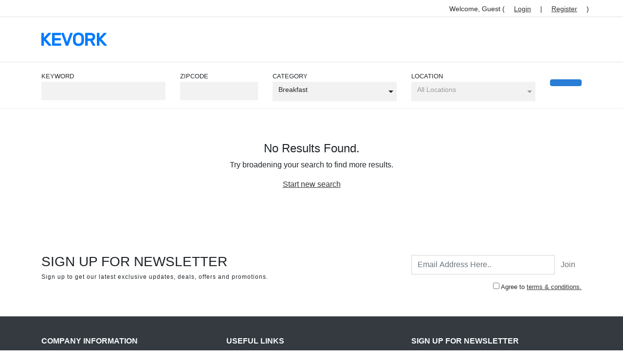

--- FILE ---
content_type: text/html; charset=UTF-8
request_url: http://horse-racing-uk.com/index.php/listing-category/breakfast/
body_size: 5808
content:
 
<!DOCTYPE html><html xmlns="http://www.w3.org/1999/xhtml" lang="en-GB">
<!--[if lte IE 8 ]>
<html lang="en" class="ie ie8">
   <![endif]-->
   <!--[if IE 9 ]>
   <html lang="en" class="ie">
      <![endif]-->
      <head>
         <meta charset="utf-8">
         <meta http-equiv="X-UA-Compatible" content="IE=edge">
         <meta name="viewport" content="width=device-width, initial-scale=1, shrink-to-fit=no">
         <!--[if IE]>
         <meta http-equiv="X-UA-Compatible" content="IE=edge" />
         <![endif]-->
         <title>Breakfast &laquo; Categories &laquo;  Racing-Index</title>
         <style></style><script src="https://kit.fontawesome.com/5381299f20.js"></script><link rel='stylesheet' id='wp-block-library-css'  href='http://horse-racing-uk.com/wp-includes/css/dist/block-library/style.min.css?ver=5.4.18' type='text/css' media='all' />
<link rel='stylesheet' id='framework1-css'  href='http://horse-racing-uk.com/wp-content/themes/DT9/framework/new_css/css.bootstrap.css?ver=5.4.18' type='text/css' media='all' />
<link rel='stylesheet' id='framework2-css'  href='http://horse-racing-uk.com/wp-content/themes/DT9/framework/new_css/css.plugins.css?ver=5.4.18' type='text/css' media='all' />
<link rel='stylesheet' id='framework3-css'  href='http://horse-racing-uk.com/wp-content/themes/DT9/framework/new_css/css.styles.css?ver=5.4.18' type='text/css' media='all' />
<link rel='stylesheet' id='framework4-css'  href='http://horse-racing-uk.com/wp-content/themes/DT9/framework/new_css/css.menu.css?ver=5.4.18' type='text/css' media='all' />
<link rel='stylesheet' id='framework5-css'  href='http://horse-racing-uk.com/wp-content/themes/DT9/framework/new_css/css.search.css?ver=5.4.18' type='text/css' media='all' />
<link rel='stylesheet' id='framework6-css'  href='http://horse-racing-uk.com/wp-content/themes/DT9/_directory/css.global.css?ver=5.4.18' type='text/css' media='all' />
<link rel='stylesheet' id='framework7-css'  href='http://horse-racing-uk.com/wp-content/themes/childtheme_directory_1/style.css?ver=5.4.18' type='text/css' media='all' />
<script src="http://horse-racing-uk.com/wp-includes/js/jquery/jquery.js?ver=5.4.18"></script>
<link rel='https://api.w.org/' href='http://horse-racing-uk.com/index.php/wp-json/' />

 
         <!--[if lt IE 9]>
         <script src="https://oss.maxcdn.com/libs/html5shiv/3.7.0/html5shiv.js"></script>
         <script src="https://oss.maxcdn.com/libs/respond.js/1.4.2/respond.min.js"></script>
         <![endif]-->          
      </head>
      <body class="archive tax-listing term-breakfast term-8 frameworktheme" >      
      
      	       
      
         <div id="ajax_page_top"></div>
         <div id="page">
        
         <nav class="elementor_header elementor_topmenu header-top1 py-2 style2 d-none d-sm-block bg-white">
   <div class="container">
      <div class="row">
         <div class="col-12 col-lg-6 px-0">                
                     </div>
         <div class="col-lg-6 d-none d-lg-block pr-0">
            <ul class="float-right clearfix mb-0">
                                       
               <li class="nonlist">
                                    Welcome, Guest ( <a href="http://horse-racing-uk.com/wp-login.php">Login</a> | <a href="http://horse-racing-uk.com/wp-login.php?action=register">Register</a> )
                                     
               </li>
            </ul>
         </div>
      </div>
   </div>
</nav><div class="elementor_header pptv9-header border-bottom border-top bg-white  viewport-lg no-sticky">
   <div class="container py-lg-3">
      <div class="pptv9-header-container">
         <div class="logo" data-mobile-logo="http://horse-racing-uk.com/wp-content/themes/childtheme_directory_1/img/logo.png" data-sticky-logo="http://horse-racing-uk.com/wp-content/themes/childtheme_directory_1/img/logo.png">
            <a href="http://horse-racing-uk.com/" title="Racing-Index">
            <img src='http://horse-racing-uk.com/wp-content/themes/childtheme_directory_1/img/logo.png' alt='logo' class='img-fluid' />            </a>
         </div>
         <div class="burger-menu">
            <div class="line-menu line-half first-line"></div>
            <div class="line-menu"></div>
            <div class="line-menu line-half last-line"></div>
         </div>
         
  
         
         <nav class="pptv9-menu menu-caret submenu-top-border ">
             
         </nav>
      </div>
   </div>
</div>
  

	

<div class="main-search  py-3">
   <div class="container">
      <div class="main-search-form-inner">
         <form action="http://horse-racing-uk.com/" method="get" name="searchform" id="mainsearchform">
                        
                                    <div class="form-holder1">
               <div class="row">
                  <div class="col-xs-12 col-md-3">
                     <div class="form-group mb-1-xs">
                        <label class="text-uppercase small mb-0">Keyword</label>                                                
                        <input  type="text" class="form-control keysearch" id="basic_keysearch" name="s" value=""  />
                     </div>
                  </div>
                  <div class="col-xs-12 col-md-2">
                     <div class="form-group mb-1-xs">
                        <label class="text-uppercase small mb-0">Zipcode</label>                                                
                        <input type="text" class="form-control keysearch" id="basic_zipcode" name="zipcode" value="" onchange="addzip()"  />
                        <script>function addzip(){ jQuery('<input>').attr({
                           		type: 'hidden',
                           		id: 'radiusnum',
                           		name: 'radius',
                           		value: 500 }).appendTo('#searchform'); }</script>
                        <input type="hidden" name="radius" value="" id="radiusnum" />
                     </div>
                  </div>
                  <div class="col-sm-6 col-md-6">
                     <div class="row">
                        <div class="col-xs-6 col-sm-6">
                           <div class="form-group">
                              <label class="text-uppercase small mb-0">Category</label>
                              
                                                           <select class="form-control selectpicker" multiple 
                                 data-none-selected-text="All Category" 
                                 data-selected-text-format="count > 2" 
                                 data-done-button="true" 
                                 data-done-button-text="OK" 
                                 name="catid[]" 
                                 id="basic_catid">
                              <option value="2" >Food</option><option value="3" >Coffee</option><option value="4" >Garage</option><option value="5" >Nightlife</option><option value="6" >Shopping</option><option value="7" >Hair &amp; Nails</option><option value="8" selected=selected>Breakfast</option><option value="9" >Gym</option><option value="10" >Dry Cleaners</option><option value="11" >Dentists</option><option value="12" >Book Shops</option><option value="13" >Tackel Shops</option><option value="14" >Construction</option><option value="15" >Banks</option><option value="16" >Home &amp; Garden</option><option value="17" >Computers &amp; IT</option><option value="18" >Home &amp; Office</option><option value="19" >Cinemas</option><option value="20" >Estate Agents</option><option value="21" >Travel Agents</option>                              </select>
                           </div>
                        </div>
                        <div class="col-xs-6 col-sm-6">
                           <div class="form-group">
                              <label class="text-uppercase small mb-0">Location</label>
                              <select class="form-control selectpicker" data-none-selected-text="All Locations" data-done-button="true" data-done-button-text="OK" name="country" id="basic_country">
                                 <option value="">All Locations</option>
                                 <option value='GB'>United Kingdom</option>                              </select>
                           </div>
                        </div>
                     </div>
                  </div>
               <div class="col-md-1">
                    <label class="text-uppercase small mb-0 btn-block">&nbsp;</label> <button  class="btn  float-right btn-primary btn-block mt-0"><i class="fa fa-search"></i></button>
            </div>
               </div>
            </div>
            
         </form>                  
      </div>
   </div>
</div> 
   

 
<main id="main" >
 
   <div class="container">   
   	     
    

                       
                     
      <a name="topresults"></a>
<div class="row  wlt_search_results">
   <div class="text-center noresults my-5 col-12">
   <div class="h4">No Results Found.</div>
   <p>Try broadening your search to find more results.</p>
   
   <p><a href="http://horse-racing-uk.com/?s="><u>Start new search</u></a> </p>
   
</div>   
 
</div>
<div class="clearfix"></div>
      
            </div>
</main>  
 
  
  

<div class="elementor_footer footerpart newsletter-wrapper  ">
   <div class="container py-4">
      <div class="row">
         <div class="col-md-8 pt-0 pb-0">
            <div class="text-holder">
               <h3>Sign up for Newsletter</h3>
               <p>Sign up to get our latest exclusive updates, deals, offers and promotions.</p>
            </div>
         </div>
         <div class="col-md-4 pt-0 pb-0">
             


<script>

function ajax_newsletter_signup(){

    jQuery.ajax({
        type: "POST",
        url: 'http://horse-racing-uk.com/',		
		dataType: 'json',
		data: {
            action: "newsletter_join",
			email: jQuery('#wlt_newsletter_mailme').val(),	 
        },
        success: function(r) {
			
			if(r.status == "ok"){
				jQuery('#newsletterthankyou').show();
				jQuery('#mailinglist-form').html('');
			}else{
				jQuery('#mailinglist-form').html("Invalid Email Address");
			}
			
        },
        error: function(e) {
            //alert("error "+e)
        }
    });

}
</script>

<div id="newsletterthankyou" style="display:none" class="newsletter-confirmation txt">
	<div class="h4">Email confirmation sent.</div>
	<p>Please check your email for a confirmation email.</p>
	<p class="small">Only one you've confirmed your email will you be subscribed to our newsletter.</p>
</div>

<form id="mailinglist-form" name="mailinglist-form" method="post" onSubmit="return IsEmailMailinglist();" class="footer-newsletter">
    

<div class="input-group">										 
<input type="text" name="wlt_newsletter_mailme" id="wlt_newsletter_mailme" value="" placeholder="Email Address Here.." class="form-control rounded-0" /> 
<div class="input-group-append">
<button type="submit" class="btn  rounded-0" disabled id="btn-newsletter-agreetc">Join</button>
</div>	

  					
</div>  


<div class="clearfix mt-3 text-right small">
<input name="agreetc" type="checkbox" id="newsagreetc" onchange="UpdateNewsletterTCA()" />
Agree to <a href='http://horse-racing-uk.com/index.php/terms-conditions/'><u>terms &amp; conditions.</u></a></div>
 <script>					 
					 function UpdateNewsletterTCA(){					 
					 if(jQuery('#newsagreetc').is(':checked') ){                        	
                        jQuery('#btn-newsletter-agreetc').removeAttr("disabled");
                        }else{
						jQuery('#btn-newsletter-agreetc').attr("disabled", true);                  
                        } 					 
					 }
					 </script>     
        
         
 </form>
<script>
		function IsEmailMailinglist(){
		var pattern = new RegExp(/^(("[\w-+\s]+")|([\w-+]+(?:\.[\w-+]+)*)|("[\w-+\s]+")([\w-+]+(?:\.[\w-+]+)*))(@((?:[\w-+]+\.)*\w[\w-+]{0,66})\.([a-z]{2,6}(?:\.[a-z]{2})?)$)|(@\[?((25[0-5]\.|2[0-4][\d]\.|1[\d]{2}\.|[\d]{1,2}\.))((25[0-5]|2[0-4][\d]|1[\d]{2}|[\d]{1,2})\.){2}(25[0-5]|2[0-4][\d]|1[\d]{2}|[\d]{1,2})\]?$)/i);
			var de4 	= document.getElementById("wlt_newsletter_mailme");
			
			if(de4.value == ''){
			alert("Please enter your email.");
			de4.style.border = 'thin solid red';
			de4.focus();
			return false;
			}
			if( !pattern.test( de4.value ) ) {	
			alert("Invalid Email Address");
			de4.style.border = 'thin solid blue';
			de4.focus();
			return false;
			}
			ajax_newsletter_signup();
		 
		  	return false;
		}		
 </script>
 
 
         </div>
      </div>
   </div>
</div>
<div class="elementor_footer footerpart footer-top2 py-3 bg-dark text-light border-top ">
<div class="container">
      <div class="row my-4">
         <div class="col-md-6 col-lg-4 d-none d-md-block d-lg-block">
            <h6 class="text-uppercase font-weight-bold mb-3">Company Information</h6>
            <div class="text-uppercase mt-5">John Doe Company</div>
            <div>Horse Guards Parade, London, United Kingdom</div>
            <div class="mb-3"></div>
            <div class="socials">
               <a class="social" target="_blank" href="#" title="Twitter"><i class="fa fab fa-twitter"></i></a>
               <a class="social" target="_blank" href="#" title="Facebook"><i class="fa fab fa-facebook"></i></a>
               <a class="social" target="_blank" href="#" title="Google plus"><i class="fa fa-link"></i></a> 
               <a class="social" target="_blank" href="#" title="Dribbble"><i class="fa fab fa-linkedin"></i></a>
            </div>
         </div>
         <div class="col-md-4 d-none d-lg-block">
            <h6 class="text-uppercase font-weight-bold mb-3">Useful Links</h6>
            <div class="row">
               <div class="col-md-6">
                  <ul class="links clearfix mb-0">
                     <li><a href="http://horse-racing-uk.com/index.php/my-account/">My Account</a></li>
                     <li><a href="http://horse-racing-uk.com/index.php/blog/">Blog</a></li>
                     <li><a href="http://horse-racing-uk.com/index.php/about-us/">About Us</a></li>
                     <li><a href="http://horse-racing-uk.com/index.php/contact/">Contact</a></li>
                  </ul>
               </div>
               <div class="col-md-6">        
                       
               </div>
            </div>
         </div>
         <div class="col-lg-4 col-md-6">
            <h6 class="text-uppercase font-weight-bold mb-3">Sign up for Newsletter</h6>
            <p>Sign up to get our latest exclusive updates, deals, offers and promotions.</p>
             


<script>

function ajax_newsletter_signup(){

    jQuery.ajax({
        type: "POST",
        url: 'http://horse-racing-uk.com/',		
		dataType: 'json',
		data: {
            action: "newsletter_join",
			email: jQuery('#wlt_newsletter_mailme').val(),	 
        },
        success: function(r) {
			
			if(r.status == "ok"){
				jQuery('#newsletterthankyou').show();
				jQuery('#mailinglist-form').html('');
			}else{
				jQuery('#mailinglist-form').html("Invalid Email Address");
			}
			
        },
        error: function(e) {
            //alert("error "+e)
        }
    });

}
</script>

<div id="newsletterthankyou" style="display:none" class="newsletter-confirmation txt">
	<div class="h4">Email confirmation sent.</div>
	<p>Please check your email for a confirmation email.</p>
	<p class="small">Only one you've confirmed your email will you be subscribed to our newsletter.</p>
</div>

<form id="mailinglist-form" name="mailinglist-form" method="post" onSubmit="return IsEmailMailinglist();" class="footer-newsletter">
    

<div class="input-group">										 
<input type="text" name="wlt_newsletter_mailme" id="wlt_newsletter_mailme" value="" placeholder="Email Address Here.." class="form-control rounded-0" /> 
<div class="input-group-append">
<button type="submit" class="btn  rounded-0" disabled id="btn-newsletter-agreetc">Join</button>
</div>	

  					
</div>  


<div class="clearfix mt-3 text-right small">
<input name="agreetc" type="checkbox" id="newsagreetc" onchange="UpdateNewsletterTCA()" />
Agree to <a href='http://horse-racing-uk.com/index.php/terms-conditions/'><u>terms &amp; conditions.</u></a></div>
 <script>					 
					 function UpdateNewsletterTCA(){					 
					 if(jQuery('#newsagreetc').is(':checked') ){                        	
                        jQuery('#btn-newsletter-agreetc').removeAttr("disabled");
                        }else{
						jQuery('#btn-newsletter-agreetc').attr("disabled", true);                  
                        } 					 
					 }
					 </script>     
        
         
 </form>
<script>
		function IsEmailMailinglist(){
		var pattern = new RegExp(/^(("[\w-+\s]+")|([\w-+]+(?:\.[\w-+]+)*)|("[\w-+\s]+")([\w-+]+(?:\.[\w-+]+)*))(@((?:[\w-+]+\.)*\w[\w-+]{0,66})\.([a-z]{2,6}(?:\.[a-z]{2})?)$)|(@\[?((25[0-5]\.|2[0-4][\d]\.|1[\d]{2}\.|[\d]{1,2}\.))((25[0-5]|2[0-4][\d]|1[\d]{2}|[\d]{1,2})\.){2}(25[0-5]|2[0-4][\d]|1[\d]{2}|[\d]{1,2})\]?$)/i);
			var de4 	= document.getElementById("wlt_newsletter_mailme");
			
			if(de4.value == ''){
			alert("Please enter your email.");
			de4.style.border = 'thin solid red';
			de4.focus();
			return false;
			}
			if( !pattern.test( de4.value ) ) {	
			alert("Invalid Email Address");
			de4.style.border = 'thin solid blue';
			de4.focus();
			return false;
			}
			ajax_newsletter_signup();
		 
		  	return false;
		}		
 </script>
 
 
         </div>
      </div>
</div>
</div><div class="elementor_footer footerpart bg-dark text-light border-top ">
<div class="container py-3">
    
    <div class="row">    
    <div class="col-md-6">
   		<div class="copy mt-2 text-uppercase">&copy; 2026John Doe Company</div>   
    </div>
    <div class="col-md-6">    
             
          <div class="sicons float-md-right">
                                  <a class="social" target="_blank" href="#"><i class="fa fab fa-twitter"></i></a>
                                  
                                   <a class="social" target="_blank" href="#"><i class="fa fab fa-facebook"></i></a>
                                    
                                    <a class="social" target="_blank" href="#"><i class="fa fa-link"></i></a> 
                                    
                                    <a class="social" target="_blank" href="#"><i class="fa fab fa-linkedin"></i></a>
                                    
                                    <a class="social" target="_blank" href="#"><i class="fa fab fa-skype"></i></a>
                                    
                                    <a class="social" target="_blank" href="#"><i class="fa fab fa-youtube"></i></a>  
                              </div>        
    </div>
    </div> 
</div>
</div> 
</div><!-- end page -->

<div id="core_footer_ajax"></div>
<!-- Quick View Modal -->
<div id="quickview" class="modal fade" tabindex="-1" role="dialog">
   <div class="modal-dialog">
      <div id="quickview-content"></div>
   </div>
</div>
<!-- end quick view modal -->
<noscript id="deferred-styles">
          
                  
			          
                  
        </noscript>

    <script>
      var loadDeferredStyles = function() {
        var addStylesNode = document.getElementById("deferred-styles");
        var replacement = document.createElement("div");
        replacement.innerHTML = addStylesNode.textContent;
        document.body.appendChild(replacement)
        addStylesNode.parentElement.removeChild(addStylesNode);
      };
      var raf = requestAnimationFrame || mozRequestAnimationFrame ||
          webkitRequestAnimationFrame || msRequestAnimationFrame;
      if (raf) raf(function() { window.setTimeout(loadDeferredStyles, 0); });
      else window.addEventListener('load', loadDeferredStyles);
    </script>
 
<div id="ajaxLoginModal" class="modal fade login-modal-wrapper" data-width="500" data-backdrop="static" data-keyboard="false" tabindex="-1" style="display: none;"></div>
<div id="ajaxRegisterModal" class="modal fade login-modal-wrapper" data-width="500" data-backdrop="static" data-keyboard="false" tabindex="-1" style="display: none;"></div>
<div id="ajaxSearchModal" class="modal fade search-modal-wrapper" data-width="500" data-backdrop="static" data-keyboard="false" tabindex="-1" style="display: none;"></div>
<div id="ajaxRatingModal" class="modal fade search-modal-wrapper" data-width="500" data-backdrop="static" data-keyboard="false" tabindex="-1" style="display: none;"></div>
<div id="ajaxClaimModal" class="modal fade search-modal-wrapper" data-width="500" data-backdrop="static" data-keyboard="false" tabindex="-1" style="display: none;"></div>


<script>

jQuery(document).ready(function() {

	jQuery("input.typeahead").typeahead({		 	
		onSelect: function(item) { 
		  window.location = item.extra;
		},
		ajax: {
			url: "http://horse-racing-uk.com/?qs=1",
			timeout: 500,
			triggerLength: 1,
			method: "get",
			preDispatch: function (query) { 
				return {
					search: query
				}
			},
			preProcess: function (data) {
			 
				if (data.success === false) {
					// Hide the list, there was some error
					return false;
				}
			 
				return data.mylist;
			}
		},	
	});
 

	var $modal = jQuery('#ajaxLoginModal');

	jQuery(document).on('click', '.btn-ajax-login' ,function(){
		// create the backdrop and wait for next modal to be triggered
	  
		jQuery('body').modalmanager('loading');

		setTimeout(function(){
			 $modal.load('http://horse-racing-uk.com/?core_aj=1&action=loginform', '', function(){
				$modal.modal();
			});
		}, 1000);
	});
	
	var $modal2 = jQuery('#ajaxRegisterModal');

	jQuery(document).on('click', '.btn-ajax-register' ,function(){
		// create the backdrop and wait for next modal to be triggered
	  
		jQuery('body').modalmanager('loading');

		setTimeout(function(){
			 $modal2.load('http://horse-racing-uk.com/?core_aj=1&action=registerform', '', function(){
				$modal2.modal();
			});
		}, 1000);
	});
 
	
	var $modal1 = jQuery('#ajaxSearchModal');

	jQuery(document).on('click', '.btn-ajax-search' ,function(){
		// create the backdrop and wait for next modal to be triggered
	  
		jQuery('body').modalmanager('loading');

		setTimeout(function(){
			 $modal1.load('http://horse-racing-uk.com/?core_aj=1&action=searchform', '', function(){
				$modal1.modal();
			});
		}, 1000);		
	}); 
	
		
	
});

</script>
    <script src="http://horse-racing-uk.com/wp-content/themes/DT9/framework/new_js/js.framework.js?ver=5.4.18"></script>

<script src="http://horse-racing-uk.com/wp-content/themes/DT9/framework/new_js/js.bootstrap.js"></script> 
<script> var ajax_site_url = "http://horse-racing-uk.com/"; </script>

</body> 

</html>



--- FILE ---
content_type: text/css
request_url: http://horse-racing-uk.com/wp-content/themes/DT9/framework/new_css/css.plugins.css?ver=5.4.18
body_size: 22800
content:
/* 
* Theme: PREMIUMPRESS CORE FRAMEWORK FILE
* Url: www.premiumpress.com
* Author: Mark Fail
*
* THIS FILE WILL BE UPDATED WITH EVERY UPDATE
* IF YOU WANT TO MODIFY THIS FILE, CREATE A CHILD THEME
*
* http://codex.wordpress.org/Child_Themes
*/
 
.frameworktheme #main-inner { padding:20px; }
.frameworktheme #main-inner, .widget {  border:1px solid #ddd; background:white; }
.frameworktheme.search #main-inner {  background:none !important; }

.frameworktheme .ppt_listing, .frameworktheme.page article, .frameworktheme.category article { border-bottom:1px solid #ddd; } 
.frameworktheme.search .ppt_listing:last-child { border-bottom:0px !important; }
.frameworktheme .single #main-inner, .frameworktheme.search #main-inner, .frameworktheme.single-post #main-inner, .frameworktheme.tax-listing #main-inner { padding:0px !important; border:0px !important; }

.sidebar-layout-left .searchfiltering { padding:0px; }

.bg-black, .btn-black { background:#111 !important; color:#FFFFFF }
.text-black { color:#111 !important; }

/* ===========
FOOTER
   ===========*/ 
@media (max-width: 767px) {
.copyright { text-align:center; }
}
.payment-item { margin:20px 0px;}
.typography img { max-width:100% !important; }
/* ===========
BLOG & EVENT
   ===========*/
.blog-item img { width:100%; } 
.blog-item .excerpt { font-size:12px; } 
.event { font-size:13px; } 
.event .image-box { position:relative; border: 1px solid #1d2025; }
.event .image-bg { min-height:250px;  }
.event.big .image-bg { min-height:200px;  }
.event .event-date-wrapper {	position: absolute;    top: 10px;    right: 10px;    width: 70px;}
.event-month { font-size: 13px;	text-transform: uppercase;	text-align: center;	padding: 5px 0;	 }		
.event-day { color:#000000;	background: #fff;	border-left: #e8e8e8 1px solid;	border-right: #e8e8e8 1px solid;	border-bottom: #e8e8e8 1px solid;	font-size: 24px;	text-align: center;	padding: 5px 0;}
.event h6 {  width: 100%;    display: block;    padding: 5px 0px 5px 10px; margin:0px; position:absolute; bottom:10px; left:5px; }
.event .content { padding:10px 0px;  color: #919191;    letter-spacing: 1.2px;    font-weight: 300;}
.event .price { font-size:18px; font-weight:bold;}
.event ul.list-1 { margin-bottom:10px; } 
.event ul.list-1 a { text-decoration:underline; }
.event .image-box:before {	content: "";	position: absolute;	top: 0;	bottom: 0;	left: 0;	right: 0;	background: rgba(0, 0, 0, 0.5);	o-transition: all 0.3s ease-out;	-ms-transition: all 0.3s ease-out;	-moz-transition: all 0.3s ease-out;	-webkit-transition: all 0.3s ease-out;}
.event:hover .image-box:before {	background: rgba(0, 0, 0, 0.2);}
.event .base { position:relative; height:40px; line-height:40px; color:#fff; margin-top:10px; }
.event .base a { color:#fff; }
.event .base .bb1 { position:absolute; bottom:0; right:0px; height: 40px;    border-left: 1px solid #ddd;    width: 55px;    background: #efefef;    line-height: 40px; text-align:center }
.event .base .bb2 { position:absolute; bottom:0; right:55px; height: 40px;    border-left: 1px solid #ddd;    width: 55px;    background: #efefef;    line-height: 40px; text-align:center }
ul.list-1 {    list-style: none;    padding: 0;    margin: 0 0 25px;    font-size: 13px;    letter-spacing: 1.5px;}
ul.list-1 li {    display: inline !important;}
ul.list-1 li a {color:#333333; }
ul.list-1 li:after {    content: "|";    color: #BBB4AB;    margin-right: 7px;    padding-left: 10px}
ul.list-1 li:last-child:after{ border:0px; margin:0px; content:"" !important; }
ul.list-1.addborder { padding:10px 20px; border-top:1px solid #ddd; border-bottom:1px solid #ddd; font-size:12px; padding-left:0px; }
ul.list-1.addborder a { text-decoration:underline; }
ul.list-1 .right { float:right; margin:0px; padding:0px; }
ul.list-1 .right .btn { margin-top:-4px; }
ul.list-1 .right:after {  margin:0px; padding:0px; content:"";  }
@media (max-width: 575.98px) { ul.list-1 li { display:block !important; margin:10px 0px; text-align: center; } ul.list-1 li:after {  content: "" !important; padding:0px !important; } }

@media only screen and (max-width: 767px) {ul.list-1 .right { float:none; }}
/* =============================================================================
  AJAX TYPEHEAD
   ========================================================================== */   
.typeahead { border-radius:0px;  }
.typeahead li { border-radius:0px; line-height:40px; padding:5px 8px; border-bottom:1px solid #efefef }
.typeahead li:hover { background:#F9F9F9; }
.typeahead li:last-child { border-bottom:0px; }					 
/* =============================================================================
  PAYMENT BOX FORMAT
   ========================================================================== */
ul.payment-right { list-style-type: none !important; margin: 0 !important; } 
.payment-right li { border-bottom: 1px solid #eee; padding: 14px 0px; font-size: 13px; font-weight: 600; } 
ul.payment-right.large li { font-size:16px !important; padding: 24px
10px !important; } .payment-right li:first-child { border-top: 1px solid #eee; } 
.payment-right li:last-child { border-top: 2px solid #000; border-bottom: none; } 
.payment-right .left { float: left; width: auto; text-align: left; font-weight: 400; } 
.payment-right .right { text-align: right; }
/* =============================================================================
  FLAGS
   ========================================================================== */   
.flag{width:16px;height:11px;background:url(../img/flags.png) no-repeat;display:inline-block;margin-right:5px}.flag.flag-ad{background-position:-16px 0}.flag.flag-ae{background-position:-32px 0}.flag.flag-af{background-position:-48px 0}.flag.flag-ag{background-position:-64px 0}.flag.flag-ai{background-position:-80px 0}.flag.flag-al{background-position:-96px 0}.flag.flag-am{background-position:-112px 0}.flag.flag-an{background-position:-128px 0}.flag.flag-ao{background-position:-144px 0}.flag.flag-ar{background-position:-160px 0}.flag.flag-as{background-position:-176px 0}.flag.flag-at{background-position:-192px 0}.flag.flag-au{background-position:-208px 0}.flag.flag-aw{background-position:-224px 0}.flag.flag-az{background-position:-240px 0}.flag.flag-ba{background-position:0 -11px}.flag.flag-bb{background-position:-16px -11px}.flag.flag-bd{background-position:-32px -11px}.flag.flag-be{background-position:-48px -11px}.flag.flag-bf{background-position:-64px -11px}.flag.flag-bg{background-position:-80px -11px}.flag.flag-bh{background-position:-96px -11px}.flag.flag-bi{background-position:-112px -11px}.flag.flag-bj{background-position:-128px -11px}.flag.flag-bm{background-position:-144px -11px}.flag.flag-bn{background-position:-160px -11px}.flag.flag-bo{background-position:-176px -11px}.flag.flag-br{background-position:-192px -11px}.flag.flag-bs{background-position:-208px -11px}.flag.flag-bt{background-position:-224px -11px}.flag.flag-bv{background-position:-240px -11px}.flag.flag-bw{background-position:0 -22px}.flag.flag-by{background-position:-16px -22px}.flag.flag-bz{background-position:-32px -22px}.flag.flag-ca{background-position:-48px -22px}.flag.flag-catalonia{background-position:-64px -22px}.flag.flag-cd{background-position:-80px -22px}.flag.flag-cf{background-position:-96px -22px}.flag.flag-cg{background-position:-112px -22px}.flag.flag-ch{background-position:-128px -22px}.flag.flag-ci{background-position:-144px -22px}.flag.flag-ck{background-position:-160px -22px}.flag.flag-cl{background-position:-176px -22px}.flag.flag-cm{background-position:-192px -22px}.flag.flag-cn{background-position:-208px -22px}.flag.flag-co{background-position:-224px -22px}.flag.flag-cr{background-position:-240px -22px}.flag.flag-cu{background-position:0 -33px}.flag.flag-cv{background-position:-16px -33px}.flag.flag-cw{background-position:-32px -33px}.flag.flag-cy{background-position:-48px -33px}.flag.flag-cz{background-position:-64px -33px}.flag.flag-de{background-position:-80px -33px}.flag.flag-dj{background-position:-96px -33px}.flag.flag-dk{background-position:-112px -33px}.flag.flag-dm{background-position:-128px -33px}.flag.flag-do{background-position:-144px -33px}.flag.flag-ar{background-position:-160px -33px}.flag.flag-ec{background-position:-176px -33px}.flag.flag-ee{background-position:-192px -33px}.flag.flag-eg{background-position:-208px -33px}.flag.flag-eh{background-position:-224px -33px}.flag.flag-england{background-position:-240px -33px}.flag.flag-er{background-position:0 -44px}.flag.flag-es{background-position:-16px -44px}.flag.flag-et{background-position:-32px -44px}.flag.flag-eu{background-position:-48px -44px}.flag.flag-fi{background-position:-64px -44px}.flag.flag-fj{background-position:-80px -44px}.flag.flag-fk{background-position:-96px -44px}.flag.flag-fm{background-position:-112px -44px}.flag.flag-fo{background-position:-128px -44px}.flag.flag-fr{background-position:-144px -44px}.flag.flag-ga{background-position:-160px -44px}.flag.flag-gb{background-position:-176px -44px}.flag.flag-gd{background-position:-192px -44px}.flag.flag-ge{background-position:-208px -44px}.flag.flag-gf{background-position:-224px -44px}.flag.flag-gg{background-position:-240px -44px}.flag.flag-gh{background-position:0 -55px}.flag.flag-gi{background-position:-16px -55px}.flag.flag-gl{background-position:-32px -55px}.flag.flag-gm{background-position:-48px -55px}.flag.flag-gn{background-position:-64px -55px}.flag.flag-gp{background-position:-80px -55px}.flag.flag-gq{background-position:-96px -55px}.flag.flag-gr{background-position:-112px -55px}.flag.flag-gs{background-position:-128px -55px}.flag.flag-gt{background-position:-144px -55px}.flag.flag-gu{background-position:-160px -55px}.flag.flag-gw{background-position:-176px -55px}.flag.flag-gy{background-position:-192px -55px}.flag.flag-hk{background-position:-208px -55px}.flag.flag-hm{background-position:-224px -55px}.flag.flag-hn{background-position:-240px -55px}.flag.flag-hr{background-position:0 -66px}.flag.flag-ht{background-position:-16px -66px}.flag.flag-hu{background-position:-32px -66px}.flag.flag-ic{background-position:-48px -66px}.flag.flag-id{background-position:-64px -66px}.flag.flag-ie{background-position:-80px -66px}.flag.flag-il{background-position:-96px -66px}.flag.flag-im{background-position:-112px -66px}.flag.flag-in{background-position:-128px -66px}.flag.flag-io{background-position:-144px -66px}.flag.flag-iq{background-position:-160px -66px}.flag.flag-ir{background-position:-176px -66px}.flag.flag-is{background-position:-192px -66px}.flag.flag-it{background-position:-208px -66px}.flag.flag-je{background-position:-224px -66px}.flag.flag-jm{background-position:-240px -66px}.flag.flag-jo{background-position:0 -77px}.flag.flag-jp,.flag.flag-ja{background-position:-16px -77px}.flag.flag-ke{background-position:-32px -77px}.flag.flag-kg{background-position:-48px -77px}.flag.flag-kh{background-position:-64px -77px}.flag.flag-ki{background-position:-80px -77px}.flag.flag-km{background-position:-96px -77px}.flag.flag-kn{background-position:-112px -77px}.flag.flag-kp{background-position:-128px -77px}.flag.flag-kr{background-position:-144px -77px}.flag.flag-kurdistan{background-position:-160px -77px}.flag.flag-kw{background-position:-176px -77px}.flag.flag-ky{background-position:-192px -77px}.flag.flag-kz{background-position:-208px -77px}.flag.flag-la{background-position:-224px -77px}.flag.flag-lb{background-position:-240px -77px}.flag.flag-lc{background-position:0 -88px}.flag.flag-li{background-position:-16px -88px}.flag.flag-lk{background-position:-32px -88px}.flag.flag-lr{background-position:-48px -88px}.flag.flag-ls{background-position:-64px -88px}.flag.flag-lt{background-position:-80px -88px}.flag.flag-lu{background-position:-96px -88px}.flag.flag-lv{background-position:-112px -88px}.flag.flag-ly{background-position:-128px -88px}.flag.flag-ma{background-position:-144px -88px}.flag.flag-mc{background-position:-160px -88px}.flag.flag-md{background-position:-176px -88px}.flag.flag-me{background-position:-192px -88px}.flag.flag-mg{background-position:-208px -88px}.flag.flag-mh{background-position:-224px -88px}.flag.flag-mk{background-position:-240px -88px}.flag.flag-ml{background-position:0 -99px}.flag.flag-mm{background-position:-16px -99px}.flag.flag-mn{background-position:-32px -99px}.flag.flag-mo{background-position:-48px -99px}.flag.flag-mp{background-position:-64px -99px}.flag.flag-mq{background-position:-80px -99px}.flag.flag-mr{background-position:-96px -99px}.flag.flag-ms{background-position:-112px -99px}.flag.flag-mt{background-position:-128px -99px}.flag.flag-mu{background-position:-144px -99px}.flag.flag-mv{background-position:-160px -99px}.flag.flag-mw{background-position:-176px -99px}.flag.flag-mx{background-position:-192px -99px}.flag.flag-my{background-position:-208px -99px}.flag.flag-mz{background-position:-224px -99px}.flag.flag-na{background-position:-240px -99px}.flag.flag-nc{background-position:0 -110px}.flag.flag-ne{background-position:-16px -110px}.flag.flag-nf{background-position:-32px -110px}.flag.flag-ng{background-position:-48px -110px}.flag.flag-ni{background-position:-64px -110px}.flag.flag-nl{background-position:-80px -110px}.flag.flag-no{background-position:-96px -110px}.flag.flag-np{background-position:-112px -110px}.flag.flag-nr{background-position:-128px -110px}.flag.flag-nu{background-position:-144px -110px}.flag.flag-nz{background-position:-160px -110px}.flag.flag-om{background-position:-176px -110px}.flag.flag-pa{background-position:-192px -110px}.flag.flag-pe{background-position:-208px -110px}.flag.flag-pf{background-position:-224px -110px}.flag.flag-pg{background-position:-240px -110px}.flag.flag-ph{background-position:0 -121px}.flag.flag-pk{background-position:-16px -121px}.flag.flag-pl{background-position:-32px -121px}.flag.flag-pm{background-position:-48px -121px}.flag.flag-pn{background-position:-64px -121px}.flag.flag-pr{background-position:-80px -121px}.flag.flag-ps{background-position:-96px -121px}.flag.flag-pt{background-position:-112px -121px}.flag.flag-pw{background-position:-128px -121px}.flag.flag-py{background-position:-144px -121px}.flag.flag-qa{background-position:-160px -121px}.flag.flag-re{background-position:-176px -121px}.flag.flag-ro{background-position:-192px -121px}.flag.flag-rs{background-position:-208px -121px}.flag.flag-ru{background-position:-224px -121px}.flag.flag-rw{background-position:-240px -121px}.flag.flag-sa{background-position:0 -132px}.flag.flag-sb{background-position:-16px -132px}.flag.flag-sc{background-position:-32px -132px}.flag.flag-scotland{background-position:-48px -132px}.flag.flag-sd{background-position:-64px -132px}.flag.flag-se{background-position:-80px -132px}.flag.flag-sg{background-position:-96px -132px}.flag.flag-sh{background-position:-112px -132px}.flag.flag-si{background-position:-128px -132px}.flag.flag-sk{background-position:-144px -132px}.flag.flag-sl{background-position:-160px -132px}.flag.flag-sm{background-position:-176px -132px}.flag.flag-sn{background-position:-192px -132px}.flag.flag-so{background-position:-208px -132px}.flag.flag-somaliland{background-position:-224px -132px}.flag.flag-sr{background-position:-240px -132px}.flag.flag-ss{background-position:0 -143px}.flag.flag-st{background-position:-16px -143px}.flag.flag-sv{background-position:-32px -143px}.flag.flag-sx{background-position:-48px -143px}.flag.flag-sy{background-position:-64px -143px}.flag.flag-sz{background-position:-80px -143px}.flag.flag-tc{background-position:-96px -143px}.flag.flag-td{background-position:-112px -143px}.flag.flag-tf{background-position:-128px -143px}.flag.flag-tg{background-position:-144px -143px}.flag.flag-th{background-position:-160px -143px}.flag.flag-tj{background-position:-176px -143px}.flag.flag-tk{background-position:-192px -143px}.flag.flag-tl{background-position:-208px -143px}.flag.flag-tm{background-position:-224px -143px}.flag.flag-tn{background-position:-240px -143px}.flag.flag-to{background-position:0 -154px}.flag.flag-tr{background-position:-16px -154px}.flag.flag-tt{background-position:-32px -154px}.flag.flag-tv{background-position:-48px -154px}.flag.flag-tw{background-position:-64px -154px}.flag.flag-tz{background-position:-80px -154px}.flag.flag-ua{background-position:-96px -154px}.flag.flag-ug{background-position:-112px -154px}.flag.flag-um{background-position:-128px -154px}.flag.flag-us{background-position:-144px -154px}.flag.flag-uy{background-position:-160px -154px}.flag.flag-uz{background-position:-176px -154px}.flag.flag-va{background-position:-192px -154px}.flag.flag-vc{background-position:-208px -154px}.flag.flag-ve{background-position:-224px -154px}.flag.flag-vg{background-position:-240px -154px}.flag.flag-vi{background-position:0 -165px}.flag.flag-vn{background-position:-16px -165px}.flag.flag-vu{background-position:-32px -165px}.flag.flag-wales{background-position:-48px -165px}.flag.flag-wf{background-position:-64px -165px}.flag.flag-ws{background-position:-80px -165px}.flag.flag-ye{background-position:-96px -165px}.flag.flag-yt{background-position:-112px -165px}.flag.flag-za{background-position:-128px -165px}.flag.flag-zanzibar{background-position:-144px -165px}.flag.flag-zm{background-position:-160px -165px}.flag.flag-zw{background-position:-176px -165px}
.searchmapbox {
    background: #e5f2f9;
    border-radius: 3px;
    height: 100px;
    overflow: hidden;
    position: relative;
}
.searchmapbox .btn { position:absolute; top: 30%; left: 30%; }.languagelist .dropdown-menu { width:50px; min-width:50px; }
.languagelist .dropdown-item { padding:0px; padding-left:6px; }
.languagelist .dropdown-menu a { padding: 5px 15px !important; }
/* =============================================================================
 GOOGLE MAP
   ========================================================================== */

#wlt_google_maps_div { width:100%; min-height:250px; }
#wlt_google_map_wrapper {   position: relative; background:#fff; }
#wlt_map_location img {    max-width: none}
#wlt_google_map {    width: 100%;    height: 300px;    border: 1px solid #ddd;    margin-bottom: 0px}

.infobox { width: 250px; overflow: hidden; margin-top: 8px; background: #fff; color: #000; font-family: Arial, Helvetica, sans-serif; font-size: 12px; border-radius: 3px;}
.infobox:after { top: 100%; border: solid transparent; content: " "; height: 0; width: 0; position: absolute; border-top-color: #27ae60; border-width: 15px; left: 142px; margin-left: -32px;}
.info-image{ width: 250px; height: 160px; overflow: hidden;}
.info-image img { position: relative; z-index: 9999; width: 100%; height: 160px;}
.infobox .listing-details { text-align: center; padding:0px; }
.infobox .listing-details .top { padding: 3px 0;  font-size:14px; margin-top:10px; }
.infobox .listing-details .bottom { padding: 3px 10px;  font-size:12px; color:#666666; margin-bottom:10px; }
.infobox .extra { padding: 0px; line-height:30px; color: #fff; background: #27ae60; font-size:16px; margin-top:10px; }

/* ===========
WIDGETS
   ===========*/ 
.widget { background:#ffffff; padding:20px; }
.widget-title {     text-transform: uppercase; font-size: 13px;    letter-spacing: 1.5px; margin: 0 0 20px;    border-bottom: 1px solid #ddd;    padding-bottom: 10px; }
.blog-categories .widget-content ul li { border-bottom: 1px dashed #D5D5D5;    padding-bottom: 12px;    margin-bottom: 12px;    line-height: 1.4; text-align:right; font-size: 13px;  }
.blog-categories .widget-content ul li a { display: block;    font-size: 13px;    letter-spacing: 1px;    color: #5f6467;    font-weight: 500;     float: left; }
.blog-recent { margin-bottom:40px; }
ul.sidebar-post {    margin: 0;    margin-top: 10px;	padding:0px;}
ul.sidebar-post li {    margin-bottom: 25px;    line-height: 1.4}
ul.sidebar-post li:last-child {    margin-bottom: 0;}
ul.sidebar-post li h6 {    margin: 0 0 5px;    color: #333; font-size:12px; }
ul.sidebar-post li a:hover h6 {    color: #DB3944}
ul.sidebar-post li .image {    width: 65px;    float: left;    margin-top: 5px;}
ul.sidebar-post li .image img {    display: block;    border-radius: 3px;}
ul.sidebar-post li .content {    margin-left: 85px}
ul.sidebar-post li .recent-post-sm-meta {    margin: 10px 0 0;    font-size: 12px;    color: #A8A8A8;    font-style: italic;    font-weight: 400;    letter-spacing: 0.5px;}
@media (max-width: 991.98px) {
ul.sidebar-post li .image { float:none; width:100%; }
ul.sidebar-post li .content { margin:0px; }
}
.widget-comment { margin-bottom:20px; }
.widget-comment a { text-decoration:none; }
.widget-comment h4 { font-size:16px; }
.widget-comment blockquote {    min-height: 90px; position: relative;    padding: 15px;    margin: 30px 0 0.5em;    color: #333;    background: #eee;    -webkit-border-radius: 10px;    -moz-border-radius: 10px;    border-radius: 10px;	}
.widget-comment blockquote:after {    content: "";    position: absolute;    top: -30px;    left: 50px;    border: 15px solid transparent;    border-bottom-color: #eee;    display: block;    width: 0;}
.widget-comment blockquote img { max-width:100%; padding:2px; border:1px solid #ddd; background:#fff; float:right; max-width:60px; max-height:60px; }
/* ===========
EDITING LISTING OPTIONS
   ===========*/ 
#option_btn {    position: fixed;    top: 120px;    right: -2px;    cursor: pointer;    z-index: 9999;    background: #fff;    border-right: 0;    width: 55px;text-align: center;    border-radius: 5px 0px 0px 5px; box-shadow: 0 3px 15px rgba(0, 0, 0, 0.1);}
#option_btn .heading {     float: left;    width:100%;	font-size:25px;    background: orange;    height: 50px;    line-height: 50px;    text-align: center;    color: #fff;    margin-right: 20px; }
#option_btn .info { padding:5px 0px; font-size:11px; }	
#option_btn .info.green { color:#fff; background:#009933; }
#option_btn .info.red { color:#fff; background:#CC0000; }
#option_btn .info.blue { color:#fff; background:#0066CC; }
#option_btn a { display:block; padding:10px 0px; border-bottom:1px solid #ddd; text-align:center; font-size:11px; text-decoration:none; color:#666; }
#option_btn a:hover { text-decoration:none; }
#option_btn a i { font-size:20px; display:block; }
/* =============================================================================
 OWL SLIDER
   ========================================================================== */
 .owl-carousel .owl-wrapper:after{content:".";display:block;clear:both;visibility:hidden;line-height:0;height:0}.owl-carousel,.owl-carousel .owl-wrapper{display:none;position:relative}.owl-carousel{width:100%;-ms-touch-action:pan-y}.owl-carousel .owl-wrapper-outer{overflow:hidden;position:relative;width:100%}.owl-carousel .owl-wrapper-outer.autoHeight{-webkit-transition:height .5s ease-in-out;-moz-transition:height .5s ease-in-out;-ms-transition:height .5s ease-in-out;-o-transition:height .5s ease-in-out;transition:height .5s ease-in-out}.owl-carousel .owl-item{float:left}.owl-controls .owl-buttons div,.owl-controls .owl-page{cursor:pointer}.owl-controls{-webkit-user-select:none;-khtml-user-select:none;-moz-user-select:none;-ms-user-select:none;user-select:none;-webkit-tap-highlight-color:transparent}.grabbing{}.owl-carousel .owl-item,.owl-carousel .owl-wrapper{-webkit-backface-visibility:hidden;-moz-backface-visibility:hidden;-ms-backface-visibility:hidden;-webkit-transform:translate3d(0,0,0);-moz-transform:translate3d(0,0,0);-ms-transform:translate3d(0,0,0)}
.owl-btns button {     padding: 0px 8px;    margin: 0px;    background: #efefef;    border: 0px; }
.owl-buttons div {  width: 20px;    height: 20px;     border-radius: 3px;    background: #dddddd;}
.wlt_shortcode_images { position:relative; }
.carousel1 .owl-item:first-child {
  margin-left: 0;
}
.carousel1 .owl-item + .owl-item {
   margin-left: 10px;
}
/* =============================================================================
 MAIN MENU SYSTEM
   ========================================================================== */
@media (max-width: 600px){ .ppt-header .dropdown-menu { background:#000 !important; } }
.ppt-header,.ppt-header-container{position:relative}.ppt-header .logo img,.ppt-header img{height:auto;max-width:100%}.ppt-header,.ppt-header-overlay{-ms-text-size-adjust:100%;-webkit-text-size-adjust:100%}.ppt-header a:active,.ppt-header a:focus,.ppt-header-overlay a:active,.ppt-header-overlay a:focus{outline:0}.ppt-header a:active,.ppt-header a:focus,.ppt-header a:hover,.ppt-header-overlay a:active,.ppt-header-overlay a:focus,.ppt-header-overlay a:hover,.ppt-menu ul li>a,.ppt-menu-overlay ul li a{text-decoration:none}.wrapper-container{margin-right:auto;margin-left:auto;padding-left:15px;padding-right:15px}.ppt-header,.ppt-header *,.ppt-header :after,.ppt-header :before,.ppt-header:after,.ppt-header:before{-webkit-box-sizing:border-box;-moz-box-sizing:border-box;box-sizing:border-box}.ppt-header{font-size:16px;line-height:1.42857143;z-index:2 !important}.home .ppt-header.no-sticky{z-index:0;}.ppt-header img{vertical-align:top}.ppt-header-overlay .ppt-header-container{position:inherit}.ppt-header .logo{padding:30px 40px}.burger-menu{position:absolute;top:35px;right:14px;width:20px;height:17px;display:flex;flex-direction:column;justify-content:space-between;cursor:pointer;-webkit-transition:transform 330ms ease-out;-moz-transition:transform 330ms ease-out;-o-transition:transform 330ms ease-out;transition:transform 330ms ease-out}.line-menu.first-line,.line-menu.last-line{transition:transform 330ms cubic-bezier(.54,-.81,.57,.57)}.burger-menu.menu-open{-webkit-transform:rotate(-45deg);-moz-transform:rotate(-45deg);-o-transform:rotate(-45deg);transform:rotate(-45deg)}.line-menu{background-color:#111;border-radius:2px;width:100%;height:3px}.line-menu.line-half{width:50%}.line-menu.first-line{transform-origin:right}.menu-open .line-menu.first-line{-webkit-transform:rotate(-90deg) translateX(3px);-moz-transform:rotate(-90deg) translateX(3px);-o-transform:rotate(-90deg) translateX(3px);transform:rotate(-90deg) translateX(3px)}.line-menu.last-line{align-self:flex-end;transform-origin:left}.menu-open .line-menu.last-line{-webkit-transform:rotate(-90deg) translateX(-3px);-moz-transform:rotate(-90deg) translateX(-3px);-o-transform:rotate(-90deg) translateX(-3px);transform:rotate(-90deg) translateX(-3px)}.ppt-menu>ul{display:none;padding:0 0 20px;margin-bottom:0;list-style:none}.ppt-menu ul li{position:relative;}.ppt-menu ul li>a{display:block;font-weight:600;font-size:14px;text-transform:uppercase;color:#212121;padding:14px 15px;-webkit-transition:all .2s ease-in-out;-moz-transition:all .2s ease-in-out;-o-transition:all .2s ease-in-out;transition:all .2s ease-in-out}.ppt-menu ul ul li>a{font-size:14px;font-style:italic;text-transform:inherit;padding:14px 15px 14px 30px}.ppt-menu ul ul ul li>a{padding:14px 15px 14px 45px}.dropdown-plus{width:49px;height:49px;line-height:49px;position:absolute;top:0;right:0;cursor:pointer}.dropdown-plus:after,.dropdown-plus:before{position:absolute;content:'';top:24px;right:18px;width:13px;height:1px;background-color:#111}.dropdown-plus:after{-webkit-transform:rotate(90deg);-moz-transform:rotate(90deg);-o-transform:rotate(90deg);transform:rotate(90deg)}.dropdown-plus.dropdown-open:after,.ppt-menu li>ul{display:none}.header-shadow-wrapper{position:absolute;top:100%;left:0;width:100%;height:30px;overflow:hidden;z-index:-1}.header-shadow-wrapper:after{display:block;position:relative;content:"";width:100%;height:60px;top:-60px;border-radius:50%;-webkit-box-shadow:0 10px 30px -5px rgba(0,0,0,.1);-moz-box-shadow:0 10px 30px -5px rgba(0,0,0,.1);-o-box-shadow:0 10px 30px -5px rgba(0,0,0,.1);box-shadow:0 10px 30px -5px rgba(0,0,0,.1)}.logoCenter{display:none}.center-menu-1 .ppt-menu>ul:first-child{padding:0}.ppt-header.header-dark{background-color:#111}.ppt-header.header-dark .dropdown-plus:after,.ppt-header.header-dark .dropdown-plus:before,.ppt-header.header-dark .line-menu{background-color:#fff}.header-dark .ppt-menu ul {  }.header-dark .ppt-menu ul li>a{color:#fff;  }.ppt-header-overlay{position:absolute;font-size:16px;top:0;left:0;width:100%}.ppt-header-overlay img{max-width:100%;height:auto;vertical-align:top}.ppt-header-overlay .logo{position:absolute;top:30px;left:15px;z-index:2}.ppt-header-overlay .burger-menu{display:block;position:fixed;flex-direction:inherit;justify-content:inherit;width:50px;height:47px;top:30px;right:15px;background:#111;padding:15px;z-index:99999;-webkit-transition:all .2s ease-in-out;-moz-transition:all .2s ease-in-out;-o-transition:all .2s ease-in-out;transition:all .2s ease-in-out}.ppt-header-overlay .burger-menu:hover{-webkit-box-shadow:0 0 25px -1px rgba(0,0,0,.4);-moz-box-shadow:0 0 25px -1px rgba(0,0,0,.4);box-shadow:0 0 25px -1px rgba(0,0,0,.4)}.ppt-header-overlay .burger-menu>span{display:flex;flex-direction:column;justify-content:space-between;width:100%;height:17px;-webkit-transition:transform 330ms ease-out;-moz-transition:transform 330ms ease-out;-o-transition:transform 330ms ease-out;transition:transform 330ms ease-out}.ppt-header-overlay .line-menu{background-color:#fff}.ppt-header-overlay .burger-menu.menu-open{-webkit-transform:rotate(0);-moz-transform:rotate(0);-o-transform:rotate(0);transform:rotate(0)}.ppt-header-overlay .menu-open>span{-webkit-transform:rotate(-45deg);-moz-transform:rotate(-45deg);-o-transform:rotate(-45deg);transform:rotate(-45deg)}.nav-menu-wrapper{position:fixed;top:0;left:0;width:100%;height:100%;background:#fff;overflow:hidden;overflow-y:auto;z-index:9999;visibility:hidden;opacity:0;-webkit-transition:all .3s ease-in-out;-moz-transition:all .3s ease-in-out;-o-transition:all .3s ease-in-out;transition:all .3s ease-in-out}.nav-menu-wrapper.overlay-menu-open{visibility:visible;opacity:1}.ppt-menu-overlay{position:relative;display:table;width:100%;height:100%}.ppt-menu-overlay>ul{padding:80px 0 100px;display:table-cell;vertical-align:middle;text-align:right}.ppt-menu-overlay>ul>li{position:relative;padding:0 65px 0 15px;margin-bottom:12px}.ppt-menu-overlay>ul>li:last-child{margin-bottom:0}.ppt-menu-overlay>ul>li>.menu-overlay-link a{display:inline-block;color:#212121;font-size:28px;font-weight:800;line-height:1.2em;text-transform:uppercase;-webkit-transition:color .2s ease-in-out;-moz-transition:color .2s ease-in-out;-o-transition:color .2s ease-in-out;transition:color .2s ease-in-out}.overlay-dropdown-plus{width:20px;height:20px;line-height:20px;position:absolute;top:6px;right:30px;cursor:pointer}.overlay-dropdown-plus:after,.overlay-dropdown-plus:before{position:absolute;content:'';top:9px;right:5px;width:10px;height:2px;background-color:#616161}.overlay-dropdown-plus:after{-webkit-transform:rotate(90deg);-moz-transform:rotate(90deg);-o-transform:rotate(90deg);transform:rotate(90deg)}.ppt-menu-overlay>ul>li>ul{display:none;padding:10px 0 20px}.overlay-dropdown-plus.overlay-dropdown-open:after{display:none}.ppt-menu-overlay>ul>li.menuFade>.menu-overlay-link .overlay-dropdown-plus,.ppt-menu-overlay>ul>li.menuFade>.menu-overlay-link a,.ppt-menu-overlay>ul>li.menuFade>ul{opacity:0}.ppt-menu-overlay>ul ul,.ppt-menu-overlay>ul>li li{display:inline}.ppt-menu-overlay>ul ul li{margin-left:32px}.ppt-menu-overlay>ul ul li a{font-size:14px;font-style:italic;color:#818181;white-space:nowrap;-webkit-transition:color .2s ease-in-out;-moz-transition:color .2s ease-in-out;-o-transition:color .2s ease-in-out;transition:color .2s ease-in-out}.ppt-header-overlay.menu-slide .ppt-menu-overlay>ul>li>ul li,.ppt-menu-overlay>ul>li>ul>li{position:relative}.ppt-header-overlay.menu-slide .ppt-menu-overlay>ul>li>ul li:after,.ppt-menu-overlay>ul>li>ul>li:after{position:absolute;content:"";top:4px;left:-18px;width:1px;height:13px;background:#d1d1d1;-webkit-transform:rotate(30deg);-moz-transform:rotate(30deg);-o-transform:rotate(30deg);transform:rotate(30deg)}.ppt-header-overlay.menu-slide .ppt-menu-overlay>ul>li>ul li:after{top:5px}.ppt-menu-overlay>ul>li>ul>li:first-child{margin-left:0}.ppt-menu-overlay>ul>li>ul>li:first-child:after{display:none}@-webkit-keyframes menuFadeInLeft{from{opacity:0;-webkit-transform:translate3d(-80px,0,0);transform:translate3d(-80px,0,0)}to{opacity:1;-webkit-transform:none;transform:none}}@keyframes menuFadeInLeft{from{opacity:0;-webkit-transform:translate3d(-80px,0,0);transform:translate3d(-80px,0,0)}to{opacity:1;-webkit-transform:none;transform:none}}.ppt-menu-overlay>ul>li.menuSlideIn>.menu-overlay-link a,.ppt-menu-overlay>ul>li.menuSlideIn>ul{-webkit-animation-duration:.5s;animation-duration:.5s;-webkit-animation-fill-mode:both;animation-fill-mode:both;-webkit-animation-name:menuFadeInLeft;animation-name:menuFadeInLeft}@-webkit-keyframes menuFadeIn{from{opacity:0}to{opacity:1}}@keyframes menuFadeIn{from{opacity:0}to{opacity:1}}.ppt-menu-overlay>ul>li.menuSlideIn>.menu-overlay-link .overlay-dropdown-plus{-webkit-animation-duration:.5s;animation-duration:.5s;-webkit-animation-delay:.2s;animation-delay:.2s;-webkit-animation-fill-mode:both;animation-fill-mode:both;-webkit-animation-name:menuFadeIn;animation-name:menuFadeIn}.overlay-center-menu .ppt-menu-overlay>ul>li.menuSlideIn>.menu-overlay-link .overlay-dropdown-plus{-webkit-animation-delay:0s;animation-delay:0s}.overlay-center-menu .ppt-menu-overlay>ul>li.menuSlideIn>.menu-overlay-link a,.overlay-center-menu .ppt-menu-overlay>ul>li.menuSlideIn>ul{-webkit-animation-name:menuFadeIn;animation-name:menuFadeIn}@-webkit-keyframes subMenuFadeOut{from{opacity:1}to{opacity:0}}@keyframes subMenuFadeOut{from{opacity:1}to{opacity:0}}.overlay-submenu-close>li{-webkit-animation-duration:.5s;animation-duration:.5s;-webkit-animation-fill-mode:both;animation-fill-mode:both;-webkit-animation-name:subMenuFadeOut;animation-name:subMenuFadeOut}.menu-social-media{position:absolute;right:0;bottom:24px;font-size:0;width:100%;text-align:right;padding:0 25px}.menu-social-media a{position:relative;display:inline-block;width:30px;height:30px;border-radius:50%;margin:0 0 6px 6px;border:3px solid #212121;-webkit-transition:opacity .2s ease-in-out;-moz-transition:opacity .2s ease-in-out;-o-transition:opacity .2s ease-in-out;transition:opacity .2s ease-in-out}.header-bg-image .menu-social-media a,.header-color-bg .menu-social-media a{border-color:#fff}.menu-social-media a:hover{opacity:.8}.menu-social-media a img{position:absolute;height:14px;width:auto;top:50%;left:50%;-webkit-transform:translate(-50%,-50%);-moz-transform:translate(-50%,-50%);-o-transform:translate(-50%,-50%);transform:translate(-50%,-50%)}.header-dark .nav-menu-wrapper{background-color:#111}.ppt-header-overlay.header-dark .burger-menu.menu-open{background-color:#000}.overlay-center-menu .menu-social-media{text-align:center;padding:0 15px}.overlay-center-menu .menu-social-media a{margin:0 3px 6px}.overlay-center-menu .ppt-menu-overlay>ul{text-align:center}.overlay-center-menu .ppt-menu-overlay>ul>li{padding:0 15px}.overlay-center-menu .ppt-menu-overlay>ul>li>ul{padding:15px 0 21px}.overlay-center-menu .menu-overlay-link{position:relative;display:inline-block}.overlay-center-menu .overlay-dropdown-plus{right:-30px}.header-dark .ppt-menu-overlay>ul>li>.menu-overlay-link a{color:#fff}.header-dark .overlay-dropdown-plus:after,.header-dark .overlay-dropdown-plus:before{background-color:#717171}.header-dark .ppt-menu-overlay>ul ul li a{color:#a1a1a1}.header-color-bg .ppt-menu-overlay>ul ul li a,.header-color-bg .ppt-menu-overlay>ul>li>.menu-overlay-link a{color:#fff}.header-dark .ppt-menu-overlay>ul>li>ul>li:after{background-color:#515151!important}.header-dark .menu-social-media a{border-color:#fff;opacity:.2}.header-dark .menu-social-media a:hover{opacity:1}.header-color-bg .nav-menu-wrapper{background-color:#006aa1}.header-color-bg .overlay-dropdown-plus:after,.header-color-bg .overlay-dropdown-plus:before,.header-color-bg .ppt-menu-overlay>ul>li>ul>li:after{background-color:#fff!important}.header-color-bg .overlay-menu-hover>.menu-overlay-link a,.header-color-bg .ppt-menu-overlay>ul>li.current-menu>.menu-overlay-link a{color:#fff!important}.header-color-bg .ppt-menu-overlay>ul ul li a:hover,.header-color-bg .ppt-menu-overlay>ul>li>.menu-overlay-link a:hover{color:rgba(255,255,255,.8)!important}.header-bg-image .nav-menu-wrapper{background-color:inherit; background-repeat:no-repeat;background-size:cover;background-position:center}.header-bg-image .ppt-menu-overlay>ul>li>.menu-overlay-link a{color:#fff}.header-bg-image .overlay-dropdown-plus:after,.header-bg-image .overlay-dropdown-plus:before{background-color:#fff}.header-bg-image .ppt-menu-overlay>ul ul li a{color:rgba(255,255,255,.6)}.header-bg-image .ppt-menu-overlay>ul>li>ul>li:after{background-color:rgba(255,255,255,.25)!important}.header-bg-image .menu-social-media a:hover{opacity:.6}.ppt-header-overlay.menu-slide .nav-menu-wrapper{width:320px;left:inherit;right:0;visibility:visible;opacity:1;-webkit-transform:translateX(100%);-moz-transform:translateX(100%);-o-transform:translateX(100%);transform:translateX(100%);-webkit-transition-duration:.4s;-moz-transition-duration:.4s;-o-transition-duration:.4s;transition-duration:.4s}.ppt-header-overlay.menu-slide .nav-menu-wrapper.overlay-menu-open{-webkit-transform:translateX(0);-moz-transform:translateX(0);-o-transform:translateX(0);transform:translateX(0);-webkit-box-shadow:-15px 0 60px -5px rgba(0,0,0,.3);-moz-box-shadow:-15px 0 60px -5px rgba(0,0,0,.3);box-shadow:-15px 0 60px -5px rgba(0,0,0,.3)}.slidemenu-bg-overlay{position:fixed;top:0;left:0;width:100%;height:100%;background-color:rgba(0,0,0,.6);z-index:999;visibility:hidden;opacity:0;-webkit-transition:all .3s ease-in-out;-moz-transition:all .3s ease-in-out;-o-transition:all .3s ease-in-out;transition:all .3s ease-in-out;-webkit-transition-delay:.1s;-moz-transition-delay:.1s;-o-transition-delay:.1s;transition-delay:.1s}.overlay-menu-open+.slidemenu-bg-overlay{visibility:visible;opacity:1;-webkit-transition-delay:0s;-moz-transition-delay:0s;-o-transition-delay:0s;transition-delay:0s}.ppt-header-overlay.menu-slide .ppt-menu-overlay>ul ul li a{display:block;-webkit-transition:all .2s ease-in-out;-moz-transition:all .2s ease-in-out;-o-transition:all .2s ease-in-out;transition:all .2s ease-in-out}.ppt-header-overlay.menu-slide .ppt-menu-overlay>ul ul li a:hover{padding-left:10px}.ppt-header-overlay.menu-slide .ppt-menu-overlay>ul{display:block;text-align:left;padding:120px 0 100px}.ppt-header-overlay.menu-slide .ppt-menu-overlay>ul>li{padding:0 65px 0 30px}.ppt-header-overlay.menu-slide .menu-social-media{right:inherit;left:0;text-align:left;padding:0 30px}.ppt-header-overlay.menu-slide .menu-social-media a{margin:0 6px 6px 0}@-webkit-keyframes menuFadeInRight{from{opacity:0;-webkit-transform:translate3d(40px,0,0);transform:translate3d(40px,0,0)}to{opacity:1;-webkit-transform:none;transform:none}}@keyframes menuFadeInRight{from{opacity:0;-webkit-transform:translate3d(40px,0,0);transform:translate3d(40px,0,0)}to{opacity:1;-webkit-transform:none;transform:none}}.ppt-header-overlay.menu-slide .ppt-menu-overlay>ul>li.menuSlideIn>.menu-overlay-link a,.ppt-header-overlay.menu-slide .ppt-menu-overlay>ul>li.menuSlideIn>ul{-webkit-animation-duration:.8s;animation-duration:.8s;-webkit-animation-name:menuFadeInRight;animation-name:menuFadeInRight}.ppt-header-overlay.menu-slide .ppt-menu-overlay>ul>li.menuSlideIn>ul{-webkit-animation-delay:.2s;animation-delay:.2s}.ppt-header-overlay.menu-slide .ppt-menu-overlay>ul>li.menuSlideIn>.menu-overlay-link .overlay-dropdown-plus{-webkit-animation-duration:.6s;animation-duration:.6s}.ppt-header-overlay.menu-slide .ppt-menu-overlay>ul>li li,.ppt-header-overlay.menu-slide .ppt-menu-overlay>ul>li>ul>li:first-child:after{display:block}.ppt-header-overlay.menu-slide .ppt-menu-overlay>ul>li>ul{padding-top:25px}.ppt-header-overlay.menu-slide .ppt-menu-overlay>ul>li>ul ul{display:block;padding-top:5px}.ppt-header-overlay.menu-slide .ppt-menu-overlay>ul>li>ul li{margin-left:0!important;margin-bottom:5px;padding-left:20px}.ppt-header-overlay.menu-slide .ppt-menu-overlay>ul>li>ul li:after{left:5px}@media (min-width:768px){.ppt-header .logo{float:left;padding:30px 40px 30px 0}.ppt-menu{clear:both}.header-shadow-wrapper:after{-webkit-box-shadow:0 10px 40px -5px rgba(0,0,0,.1);-moz-box-shadow:0 10px 40px -5px rgba(0,0,0,.1);-o-box-shadow:0 10px 40px -5px rgba(0,0,0,.1);box-shadow:0 10px 40px -5px rgba(0,0,0,.1)}.ppt-header-overlay .logo{left:30px}.ppt-header-overlay .burger-menu{right:30px}.ppt-menu-overlay>ul>li{padding:0 110px 0 30px;margin-bottom:16px}.overlay-center-menu .ppt-menu-overlay>ul>li{padding:0 30px}.overlay-dropdown-plus{width:24px;height:24px;line-height:24px;top:7px;right:43px}.overlay-dropdown-plus:after,.overlay-dropdown-plus:before{top:11px;right:7px}.ppt-menu-overlay>ul>li>.menu-overlay-link a{font-size:34px}.ppt-menu-overlay>ul ul li a{font-size:16px}.ppt-menu-overlay>ul ul li{margin-left:42px}.ppt-menu-overlay>ul>li>ul>li:after{top:2px;left:-23px;height:16px}.ppt-menu-overlay>ul>li>ul{padding:13px 0 16px}.overlay-center-menu .ppt-menu-overlay>ul>li>ul{padding:18px 0 21px}.overlay-center-menu .overlay-dropdown-plus{right:-42px}.menu-social-media{bottom:34px;padding:0 130px}.overlay-center-menu .menu-social-media{padding:0 40px}.ppt-header-overlay.menu-slide .nav-menu-wrapper{width:400px}.ppt-header-overlay.menu-slide .ppt-menu-overlay>ul{padding:140px 0 100px}.ppt-header-overlay.menu-slide .ppt-menu-overlay>ul>li{padding:0 90px 0 45px;margin-bottom:14px}.ppt-header-overlay.menu-slide .ppt-menu-overlay>ul>li>ul>li:after{top:3px;height:15px}.ppt-header-overlay.menu-slide .ppt-menu-overlay>ul>li>ul li{padding-left:23px;margin-bottom:7px}.ppt-header-overlay.menu-slide .ppt-menu-overlay>ul>li>ul{padding:28px 0 16px}.ppt-header-overlay.menu-slide .ppt-menu-overlay>ul>li>ul ul{padding-top:7px}.ppt-header-overlay.menu-slide .menu-social-media{padding:0 45px}}@media (min-width:992px){.ppt-header .logo,.ppt-menu ul li,.ppt-menu>ul>li>a{position:relative}.ppt-header-container{height:90px}.ppt-header-overlay .ppt-header-container{height:auto}.ppt-header .logo{padding:0;top:50%;-webkit-transform:translateY(-50%);-moz-transform:translateY(-50%);-o-transform:translateY(-50%);transform:translateY(-50%)}.ppt-header .logo img{max-width:inherit;max-height:90px;width:auto}.burger-menu{display:none}.ppt-menu{float:right;clear:inherit}.ppt-menu>ul{display:block!important;padding:0;font-size:0}.ppt-menu>ul>li{display:inline-block}.ppt-menu>ul>li>a{height:90px;line-height:90px;box-sizing:border-box;white-space:nowrap;padding:0 20px}.ppt_header .ppt-menu>ul>li:last-child>a{padding:0 0 0 20px}.center-menu-1 .ppt-menu>ul>li:last-child>a,.center-menu-2 .ppt-menu>ul>li:last-child>a,.ppt-menu.menu-hover-2>ul>li:last-child>a,.ppt-menu.menu-hover-3>ul>li:last-child>a,.ppt-menu.menu-hover-4>ul>li:last-child>a{padding:0 20px}.center-menu-1 .ppt-menu.separate-line>ul>li:last-child>a,.center-menu-2 .ppt-menu.separate-line>ul>li:last-child>a,.ppt-menu.separate-line.menu-hover-2>ul>li:last-child>a,.ppt-menu.separate-line.menu-hover-3>ul>li:last-child>a,.ppt-menu.separate-line.menu-hover-4>ul>li:last-child>a{padding:0 28px}.header-dark .ppt-menu ul li.current-menu>a,.header-dark .ppt-menu ul li:hover>a,.ppt-menu ul li.current-menu>a,.ppt-menu ul li:hover>a{background-color:inherit}.dropdown-plus{display:none}.header-dark .ppt-menu ul li.dropdown_menu>a>span:before{border-color:#a1a1a1}.ppt-menu li>ul{display:block!important;position:absolute;width:250px;top:100%;left:0;background-color:#fff;padding:27px 0;visibility:hidden;opacity:0;-webkit-box-shadow:0 12px 30px -2px rgba(0,0,0,.1);-moz-box-shadow:0 12px 30px -2px rgba(0,0,0,.1);-o-box-shadow:0 12px 30px -2px rgba(0,0,0,.1);box-shadow:0 12px 30px -2px rgba(0,0,0,.1);-webkit-transition:all .2s ease-in-out;-moz-transition:all .2s ease-in-out;-o-transition:all .2s ease-in-out;transition:all .2s ease-in-out}.header-dark .ppt-menu li>ul{background-color:#111}.ppt-menu li:hover>ul{visibility:visible;opacity:1}.ppt-menu li.submenu-right>ul{left:inherit;right:0}.ppt-menu li>ul ul{top:-27px;left:100%}.ppt-menu li.submenu-right>ul ul{left:-100%!important}.ppt-menu ul ul li.dropdown_menu>a>span:before{float:right;top:7px;right:-10px;margin:0;-webkit-transform:rotate(45deg);-moz-transform:rotate(45deg);-o-transform:rotate(45deg);transform:rotate(45deg)}.ppt-menu ul ul li>a{position:relative;padding:9px 35px 7px!important}.ppt-menu ul ul li:hover>a,.ppt-menu ul ul li>a{color:#818181;background-color:transparent}.header-dark .ppt-menu ul ul li>a{color:#a1a1a1;background-color:transparent}.header-dark .ppt-menu ul ul li:hover>a{color:#fff;background-color:transparent}.ppt-menu ul ul li:hover>a{padding-left:55px!important}.ppt-menu ul ul li>a:before{position:absolute;content:"";top:17px;left:35px;width:0;height:1px;background:#a1a1a1;-webkit-transition:all .2s ease-in-out;-moz-transition:all .2s ease-in-out;-o-transition:all .2s ease-in-out;transition:all .2s ease-in-out}.ppt-menu ul ul li:hover>a:before{width:10px}.ppt-menu.menu-caret ul li.dropdown_menu>a>span{display:inline-block}.ppt-menu.menu-caret ul ul li.dropdown_menu>a>span{display:initial}.ppt-header.center-menu-1 .ppt-header-container>.logo,.ppt-menu.separate-line>ul>li:last-child:after{display:none}.ppt-menu.separate-line>ul>li{position:relative}.ppt-menu.separate-line>ul>li:after{position:absolute;content:"";top:50%;right:0;width:1px;height:20px;background:rgba(255, 255, 255, 0.5);-webkit-transform:translateY(-50%);-moz-transform:translateY(-50%);-o-transform:translateY(-50%);transform:translateY(-50%)} .header-light .ppt-menu.separate-line>ul>li:after { background: rgba(171, 171, 171, 0.48);} .header-dark .ppt-menu.separate-line>ul>li:after{background:#333}.ppt-menu.separate-line>ul>li>a{padding:0 25px}.ppt-menu.separate-line>ul>li:last-child>a{padding:0 0 0 25px}.header-light.sticky{background:#ffffff !important;}.ppt-header.sticky{top:0px;position:fixed;width:100%;-webkit-animation-duration:.5s;animation-duration:.5s;-webkit-animation-fill-mode:both;animation-fill-mode:both;-webkit-animation-name:stickyTransition;animation-name:stickyTransition}.ppt-header.sticky .ppt-header-container{height:70px}.ppt-header.sticky .ppt-menu>ul>li>a{height:70px;line-height:70px}.ppt-header.sticky .logo{padding:0 40px 0 0}.ppt-header.sticky .logo img{max-height:70px; margin-top:20px; }@-webkit-keyframes stickyTransition{from{opacity:0;-webkit-transform:translate3d(0,-100%,0);transform:translate3d(0,-100%,0)}to{opacity:1;-webkit-transform:none;transform:none}}@keyframes stickyTransition{from{opacity:0;-webkit-transform:translate3d(0,-100%,0);transform:translate3d(0,-100%,0)}to{opacity:1;-webkit-transform:none;transform:none}}.ppt-header.center-menu-1{position:relative}.ppt-header.center-menu-1.sticky{position:fixed}.logoCenter{text-align:center;display:table-cell!important;vertical-align:middle}.ppt-header.center-menu-1 .logoCenter .logo{float:none;top:0;width:inherit;-webkit-transform:translateY(0);-moz-transform:translateY(0);-o-transform:translateY(0);transform:translateY(0)}.center-menu-1 .ppt-menu{display:table!important;float:none;width:100%}.center-menu-1 .ppt-menu>ul{display:table-cell!important;vertical-align:top}.header-opacity-on .header-shadow-wrapper,.header-transparent-on .header-shadow-wrapper,.ppt-header.center-menu-2.sticky .logo,.ppt-header.sticky .nosticky{display:none !important;}.center-menu-1 .ppt-menu>ul:first-child{text-align:right;padding:0 40px}.center-menu-1 .ppt-menu>ul:first-child ul{text-align:left}.center-menu-1 .ppt-menu>ul:last-child{text-align:left;padding:0 40px}.ppt-header.center-menu-2 .ppt-header-container{height:auto}.ppt-header.center-menu-2 .logo{float:none;top:0;padding:36px 30px;-webkit-transform:translateY(0);-moz-transform:translateY(0);-o-transform:translateY(0);transform:translateY(0)}.ppt-header.center-menu-2 .logo img{max-width:100%;max-height:inherit;height:auto}.center-menu-2 .ppt-menu{float:none;text-align:center;}.center-menu-2.header-dark .ppt-menu{border-color:#333}.center-menu-2 .ppt-menu li>ul{text-align:left}.center-menu-2 .ppt-menu>ul>li>a{height:62px;line-height:62px}.ppt-header.center-menu-2.sticky .ppt-menu{border:none}.ppt-header.header-opacity-on,.ppt-header.header-transparent-on{position:absolute;width:100%;background-color:transparent}.ppt-header.header-opacity-on{background-color:rgba(0,0,0,.3)}.header-opacity-on .ppt-menu>ul>li>a,.header-transparent-on .ppt-menu>ul>li>a{color:#f7f7f7}.header-opacity-on .ppt-menu>ul>li.dropdown_menu>a>span:before,.header-transparent-on .ppt-menu>ul>li.dropdown_menu>a>span:before{border-color:#f7f7f7}.header-transparent-on.center-menu-2 .ppt-menu{border-color:rgba(255,255,255,.25)}.header-opacity-on.center-menu-2 .ppt-menu{border-color:rgba(255,255,255,.2)}.header-transparent-on .ppt-menu.separate-line>ul>li:after{background:rgba(255,255,255,.25)}.header-opacity-on .ppt-menu.separate-line>ul>li:after{background:rgba(255,255,255,.2)}.ppt-menu.menu-hover-2>ul>li.current-menu>a,.ppt-menu.menu-hover-2>ul>li:hover>a{background-color:#f8f8f8;color:#212121}.ppt-menu.menu-hover-2>ul>li.current-menu>a:after,.ppt-menu.menu-hover-2>ul>li:hover>a:after{opacity:1}.ppt-menu.menu-hover-3>ul>li.current-menu>a,.ppt-menu.menu-hover-3>ul>li:hover>a{color:#212121}.header-dark .ppt-menu.menu-hover-3>ul>li.current-menu>a,.header-dark .ppt-menu.menu-hover-3>ul>li:hover>a,.ppt-menu.menu-hover-4>ul>li.current-menu>a,.ppt-menu.menu-hover-4>ul>li:hover>a{color:#fff}.ppt-menu.menu-hover-3>ul>li>a:after{width:0;left:50%;-webkit-transform:translateX(-50%);-moz-transform:translateX(-50%);-o-transform:translateX(-50%);transform:translateX(-50%);-webkit-transition:all .3s ease-in-out;-moz-transition:all .3s ease-in-out;-o-transition:all .3s ease-in-out;transition:all .3s ease-in-out}.ppt-menu.menu-hover-3>ul>li.current-menu>a:after,.ppt-menu.menu-hover-3>ul>li:hover>a:after{width:100%;opacity:1}.ppt-menu.menu-hover-4>ul>li>.hover-transition{position:absolute;top:0;left:0;width:100%;height:100%;overflow:hidden;z-index:-1}.ppt-menu.menu-hover-4>ul>li>.hover-transition:after{display:block;position:relative;content:"";width:calc(100% + 2px);height:0;top:50%;left:50%;background:#26c6da;opacity:0;-webkit-transform:translate(-50%,-50%);-moz-transform:translate(-50%,-50%);-o-transform:translate(-50%,-50%);transform:translate(-50%,-50%);-webkit-transition:all .2s ease-in-out;-moz-transition:all .2s ease-in-out;-o-transition:all .2s ease-in-out;transition:all .2s ease-in-out}.ppt-menu.menu-hover-4>ul>li.current-menu>.hover-transition:after,.ppt-menu.menu-hover-4>ul>li:hover>.hover-transition:after{opacity:1;height:100%;-webkit-transform:translate(-50%,-50%);-moz-transform:translate(-50%,-50%);-o-transform:translate(-50%,-50%);transform:translate(-50%,-50%)}.ppt-menu.menu-hover-4>ul>li>ul{-webkit-transition-delay:0s;-moz-transition-delay:0s;-o-transition-delay:0s;transition-delay:0s}.ppt-menu.menu-hover-4>ul>li:hover>ul{-webkit-transition-delay:.13s;-moz-transition-delay:.13s;-o-transition-delay:.13s;transition-delay:.13s}.ppt-menu.menu-hover-4>ul>li.current-menu.dropdown_menu>a>span:before,.ppt-menu.menu-hover-4>ul>li.dropdown_menu:hover>a>span:before{border-color:#fff}.header-dark .ppt-menu.menu-hover-2>ul>li.current-menu>a,.header-dark .ppt-menu.menu-hover-2>ul>li:hover>a{background-color:#222;color:#fff}.header-transparent-on .ppt-menu.menu-hover-2>ul>li.current-menu>a,.header-transparent-on .ppt-menu.menu-hover-2>ul>li:hover>a{background-color:rgba(255,255,255,.25);color:#f7f7f7}.header-opacity-on .ppt-menu.menu-hover-2>ul>li.current-menu>a,.header-opacity-on .ppt-menu.menu-hover-2>ul>li:hover>a{background-color:rgba(255,255,255,.2);color:#f7f7f7}.header-opacity-on .ppt-menu.menu-hover-3>ul>li.current-menu>a,.header-opacity-on .ppt-menu.menu-hover-3>ul>li:hover>a,.header-transparent-on .ppt-menu.menu-hover-3>ul>li.current-menu>a,.header-transparent-on .ppt-menu.menu-hover-3>ul>li:hover>a{color:#f7f7f7}.ppt-menu.submenu-top-border li>ul ul{top:-30px}.ppt-menu.submenu-list-border li>ul ul{top:-20px}.ppt-menu.submenu-top-border.submenu-list-border li>ul ul{top:-23px}.ppt-menu.submenu-list-border ul ul li>a{padding:15px 35px 14px!important}.ppt-menu.submenu-list-border ul ul li:first-child>a{padding:8px 35px 14px!important}.ppt-menu.submenu-list-border ul ul li:last-child>a{padding:15px 35px 8px!important}.ppt-menu.submenu-list-border ul ul li:after{position:absolute;content:"";bottom:0;left:35px;right:35px;height:1px;background:#eee}.ppt-menu.submenu-list-border ul ul li:last-child:after{display:none}.ppt-menu.submenu-list-border ul ul li:hover>a{padding-left:55px!important}.ppt-menu.submenu-list-border ul ul li:nth-child(n+2)>a:before{top:24px}.header-dark .ppt-menu.submenu-list-border ul ul li:after{background:#333}.ppt-menu.submenu-flip li>ul{-webkit-transition:all .35s ease-in-out;-moz-transition:all .35s ease-in-out;-o-transition:all .35s ease-in-out;transition:all .35s ease-in-out;-webkit-transform:rotateX(-90deg);-moz-transform:rotateX(-90deg);-o-transform:rotateX(-90deg);transform:rotateX(-90deg);-webkit-transform-origin:0 0;-moz-transform-origin:0 0;-o-transform-origin:0 0;transform-origin:0 0;-webkit-backface-visibility:hidden;-moz-backface-visibility:hidden;-o-backface-visibility:hidden;backface-visibility:hidden}.ppt-menu.submenu-flip li:hover>ul{-webkit-transform:rotateX(0);-moz-transform:rotateX(0);-o-transform:rotateX(0);transform:rotateX(0)}.ppt-menu.submenu-flip ul,.ppt-menu.submenu-flip ul li{-webkit-transform-style:preserve-3d;transform-style:preserve-3d;-webkit-perspective:200px;-ms-perspective:200px;perspective:200px}.ppt-menu.submenu-scale li>ul{-webkit-transition:all .3s ease;-moz-transition:all .3s ease;-o-transition:all .3s ease;transition:all .3s ease;-webkit-transform:scale(0);transform:scale(0);-webkit-transform-origin:0 0;transform-origin:0 0}.ppt-menu.submenu-scale li.submenu-right ul{-webkit-transform-origin:100% 0;transform-origin:100% 0}.ppt-menu.submenu-scale li:hover>ul{-webkit-transform:scale(1);transform:scale(1)}.ppt-header-overlay .logo{top:50px;left:40px}.ppt-header-overlay .burger-menu{top:40px;right:40px}.ppt-menu-overlay>ul>li{padding:0 130px 0 40px}.overlay-center-menu .ppt-menu-overlay>ul>li{padding:0 40px}.overlay-dropdown-plus{right:53px}}
.sticky.ppt-header .logo .text { margin-top:25px;  }

.ppt-header .logo .text { font-size:18px;  }
.bg-dark.ppt-header .logo .text { color:#FFFFFF;  }
.bg-light.ppt-header .logo .text { color:#333;  }

.header-opacity-on.text-dark .ppt-menu>ul>li>a, .header-transparent-on.text-dark .ppt-menu>ul>li>a { color:#333333; }
@media (min-width: 992px){ 
.header-small .ppt-header-container { height:50px !important; }
.header-small .ppt-menu>ul>li>a {  height: 50px; line-height: 50px; font-size:12px; } 

}

.bg-dark .ppt-menu>ul>li>a { color:#FFFFFF; }

/* =============================================================================
 ADVANCED SEARCH
   ========================================================================== */
.checkbox,.radio{margin:1px 0px;padding-left:20px; padding-right:10px; position:relative;-webkit-transition:color .25s linear;transition:color .25s linear;font-size:14px;font-weight:400;line-height:1.5;color:#333}
.checkbox input,.radio input{outline:0!important;display:none}.checkbox .icons,.radio .icons {}.checkbox .icons .first-icon,.checkbox .icons .second-icon,.radio .icons .first-icon,.radio .icons .second-icon{display:inline-table;position:absolute;left:0;top:0;background-color:transparent;margin:0;opacity:1;filter:alpha(opacity=100)}.checkbox .icons .second-icon,.checkbox:hover .first-icon,.radio .icons .second-icon,.radio:hover .first-icon{opacity:0;filter:alpha(opacity=0)}.checkbox:hover,.radio:hover{-webkit-transition:color .2s linear;transition:color .2s linear}.checkbox:hover .second-icon,.radio:hover .second-icon{opacity:1;filter:alpha(opacity=100)}.checkbox.checked,.radio.checked{color:#2CA8FF}.checkbox.checked .first-icon,.radio.checked .first-icon{opacity:0;filter:alpha(opacity=0)}.checkbox.checked .second-icon,.radio.checked .second-icon{opacity:1;filter:alpha(opacity=100);color:#2CA8FF;-webkit-transition:color .2s linear;transition:color .2s linear}.checkbox.disabled,.radio.disabled{cursor:default;color:#DDD!important}.checkbox.disabled .icons,.radio.disabled .icons{color:#DDD!important}.checkbox.disabled .first-icon,.radio.disabled .first-icon{opacity:1;filter:alpha(opacity=100)}.checkbox.disabled .second-icon,.checkbox.disabled.checked .first-icon,.radio.disabled .second-icon,.radio.disabled.checked .first-icon{opacity:0;filter:alpha(opacity=0)}.checkbox.disabled.checked .icons,.radio.disabled.checked .icons{color:#DDD}.checkbox.disabled.checked .second-icon,.radio.disabled.checked .second-icon{opacity:1;filter:alpha(opacity=100);color:#D9D9D9}
.checkbox, .radio {  position: relative; cursor:pointer; }
.checkbox .icons, .radio .icons {     position: absolute;    left: 0;    top: 4px;  }
/* =============================================================================
 PAGE TOP
   ========================================================================== */
.page-content-block { background: white; }
.page-content-title {	position: relative;	position: relative;	overflow: hidden;} 
.page-content-title h2 {	text-transform: uppercase;	font-size: 20px;}
/* =============================================================================
 PAGE NAV
   ========================================================================== */
.pagination li {
    margin-right: 10px;
}
.fb_button .fb_button_text, .fb_button_rtl .fb_button_text {
    background: #5f78ab url(https://www.facebook.com/images/connect_sprite.png);
    border-top: solid 1px #879ac0;
    border-bottom: solid 1px #1a356e;
    color: white;
    display: block;
    font-weight: bold;
    padding: 2px 6px 3px 6px;
    margin: 1px 1px 0px 21px;
    text-shadow: none;
}
/* =============================================================================
 FOOTER
   ========================================================================== */
footer { font-size:12px; }
footer .list-inline { margin-bottom:0px; }   
footer .list-inline li { float:left; margin-right:20px; }
footer .list-inline li a { color:#ccc; }
footer .list-inline .dropdown-toggle::after { display:none; }
/* =============================================================================
 FIELDROW
   ========================================================================== */
.fieldrow { font-size:14px; }  
.fieldrow .title { font-weight:bold; text-transform:uppercase; }		
 /* =============================================================================
 SOCIAL ICONS
   ========================================================================== */    
.ppt_socialicon > a {    display: inline-block;    width: 30px;    height: 30px;    color: rgb(255, 255, 255);    line-height: 30px;  text-align:center;   }
.ppt_socialicon > a i { color:#fff; }
.ppt_socialicon > a:hover { text-decoration:none; }
.ppt_socialicon.big > a{    display: inline-block;    width: 50px;    height: 50px;    color: rgb(255, 255, 255);    line-height: 50px;  text-align:center;  margin-right:10px; font-size:22px;  }
.ppt_socialicon.round > a{    border-radius: 50% !important;  }
.ppt_socialicon.text  a {    display: inline-block;    height: 30px;    color: rgb(255, 255, 255);    line-height: 30px;     padding: 0px 20px 0px 15px;  }
.ppt_socialicon.text a i { margin-right:5px; font-size:12px; }

.ppt_socialicon .facebook {   background-color: rgb(30, 136, 229);}
.ppt_socialicon .twitter { background-color: rgb(0, 172, 193); }
.ppt_socialicon .google-plus { background:rgb(244, 67, 54); }
.ppt_socialicon .linkedin {  background-color: rgb(72, 134, 189); }
.ppt_socialicon .skype {  background-color: rgb(118, 168, 228); }
.ppt_socialicon .msga {  background-color: #d9534f; }
.ppt_socialicon .web {  background-color: #f0ad4e; }
.ppt_socialicon .disabled { background:#ddd;  }
.ppt_socialicon .disabled a { color:#999; }
/* =============================================================================
 LIKES BOX
   ========================================================================== */
.likesbox ul li {    color: #737373;    display: block;    font-size: 14px;    list-style: none;	padding:none;}
.likesbox ul { margin:0px; padding:0px; }
.likesbox li a i {    font-size: 18px;    position: relative;    text-align: left;    width: 35px;}
.likesbox li a {    background: #d9251d;    color: #fff;    display: inline-block;     font-size: 13px;    font-weight: 700;    letter-spacing: 0.2px;    line-height: 30px;    margin-bottom: 15px;
    padding: 10px 20px;    text-transform: capitalize;    width: 100%;}
.likesbox li a i:after {    content: '';    background: #dce3e7;    width: 1px;    height: 25px;    right: 0;    top: -3px;    position: absolute;}
.likesbox li a .count {    padding-left: 20px;}		
/* =============================================================================
 COMMENTS
   ========================================================================== */   
.ppt-comment-form { margin-bottom:30px; }
.ppt-comment-form #respond h3 { font-size:14px; }
.ppt-comment-form #comment { min-height:200px; }		
.ppt-comment-form #respond small { font-size: 14px;    font-weight: bold;    float: right;}			   
.ppt-comments .comment { margin-bottom:30px; padding-bottom:20px; border: 1px solid #eaeaea;    background: #fdfdfd;    padding: 20px; }		
.ppt-comments .child-comments article { border-bottom:0px; }		
.ppt-comments .comment:last-of-type {  }			 
.ppt-comments .comment figure { float:left; margin-right:20px; margin-bottom:0px;  }
.ppt-comments .comment figure img { vertical-align: middle;    padding: 2px;    background: #fff;  max-width:100%; border:1px solid #ddd; max-height:100px; max-width:100px; }
.ppt-comments .compact figure img { max-height:35px !important; max-width:35px !important;   }
.ppt-comments .comment time { font-size:11px; color:#999; } 
.ppt-comments .comment .title { display:block; font-weight:bold; }
.ppt-comments .comment .badge { position:absolute; top:0px; right:0px; }
.ppt-comments .comment-body { overflow: hidden;    word-wrap: break-word; }
.ppt-comments .comment-text { margin-top:5px; }
.ppt-comments article { position: relative; }
.ppt-comments article section article section article { margin-top:0px; background:#fff; margin-bottom:10px; }
.ppt-comments .comment .wlt_starrating { float:right; }
.ppt-comments article .comment_wrap .child-comments .comment_wrap { background:#fff; }
.ppt-comments .child-comments { margin-left:40px; margin-top:20px; }
.ppt-comments .child-comments .comment { margin-top:30px; }
.ppt-comments.thread-even .child-comments { background:#fff; }
.ppt-comments .comment-text .btn { float: right;    margin-right: 10px;    margin-top: 10px;}
.ppt-comments .comment-text-area { font-size: 14px;    line-height: 30px;}
.ppt-comments .edit-link { float:right; }
.ppt-comments .datediff { font-size:12px; line-height:20px; color: #ababab;    text-shadow: 1px 1px #fff;     margin-bottom: 10px; padding-bottom: 5px; }
@media (max-width: 576px) {
.ppt-comments .comment { padding:10px; }
.ppt-comments .comment figure img { max-width:30px; max-height:30px; }
.ppt-comments .comment-text .btn { display:none; }
.ppt-comments .comment .edit-link { display:none; }
}
ul.review-list {margin-top: 30px;}
ul.review-list > li {position: relative;padding-bottom: 0; padding: 20px 50px 10px 10px;  margin-top: -1px;}
@media (max-width: 668px) {
ul.review-list > li { padding: 0px; border:0px; }
}
ul.review-list li .rating-from {line-height: 1.25;display: block;font-size: 13px;color: #A8A8A8;letter-spacing: 1px;}
ul.review-list li img {width: 50px;height: 50px;position: absolute;border: 2px solid #EDEDED;padding: 2px;border-radius: 50%;}
ul.review-list li .content {padding-left: 70px;float: left;width:100%;}
ul.review-list li .content h6 {color: #333;line-height: 1.2;margin: 0 0 3px;font-weight: 600;}
ul.review-list li .content .review-date {text-align: right;line-height: 1;margin: 0 0 10px;font-size: 11px;color: #999;}
ul.review-list li .review-entry {margin: 10px 0px;}
ul.review-list li .ratingboxes { background: #efefef;    padding: 15px 20px 10px 30px; margin-top:20px; }
ul.review-list li .rating-total-score .rating-wrapper {margin-bottom: 0;}
ul.review-list li .rating-total-score .rating-wrapper > span,
.rating-total-score .rating-wrapper > div {display: inline-block;vertical-align: middle;}
ul.review-list li .rating-total-score .rating-wrapper > span {font-size: 16px;margin-right: 5px;font-weight: 600;color: #222;}
ul.review-list li .review-label-top {display: block;text-transform: uppercase;letter-spacing: 1.5px;font-size: 10.5px;font-weight: 700;line-height: 1.2;}
ul.review-list li ul.list-with-icon li {font-size: 13px;line-height: 1.65;}
ul.review-list li ul.list-with-icon li i {top: 5px;}
ul.review-list li .rating-wrapper-wrapper {border-left: 1px dashed #D5D5D5;padding: 20px 15px 15px;background: #E6E8EB;margin-bottom: 30px;}
ul.review-list li .review-entry .rating-item .ri {font-size: 11px;}
ul.review-list li .review-entry .alt-rating-icon-sm .rating-item .ri {font-size: 10px;}
@media only screen and (max-width: 1199px) {}
@media only screen and (max-width: 991px) {}
@media only screen and (max-width: 767px) {
ul.review-list li .image {width: 50px;height: 50px;position: relative;top: 0;left: 0;border: 2px solid #EDEDED;padding: 2px;border-radius: 50%;}
ul.review-list li .content {padding-left: 0;float: none;background:}
}
@media (max-width: 479px) {
ul.review-list li .rating-wrapper-wrapper {margin-top: -40px;padding-bottom: 0;}
ul.review-list li .rating-wrapper + .rating-wrapper {margin-top: 0;}
ul.review-list li .rating-wrapper-wrapper .rating-wrapper {float: left;width: 50%;margin-bottom: 15px;}
ul.review-list > li {background:none;}
}

.ppt-comment-form-single .ratingbox { margin-bottom: 20px; }
.ppt-comment-form-single textarea { min-height:150px; }
.ppt-comment-form-single label { font-size:13px; text-transform:uppercase; letter-spacing:1px; margin:0px; color:#666; }
.ppt-comment-form-single .btn {  color:#FFFFFF;  margin-top:30px !important;  }
.ppt-comment-form-single h4 {  font-size:16px; margin-bottom:10px; text-transform:uppercase;  }
/**
 * Bootstrap Rating
 */
.symbol {    display: inline-block;    border-radius: 50%;    border: 5px double #fff;    width: 30px;    height: 30px}
.symbol-empty {    background-color: #F7F439}
.symbol-filled {    background-color: #000;}
.rating-item .fa {    font-size: 14px;}
.rating-item .resultsbit { margin-left:5px; }
.rating-item .rating-symbol {    margin-right: 3px;}
.rating-item .rating-symbol .fa {    display: inline-block;    font-size: 13px;} 
.rating-item .fa {    color: orange;}
.rating-item.rating-item-lg .rating-symbol .fa {    font-size: 16px;}
.rating-big .fa { font-size: 28px !important;    color: orange;    margin-right: 10px; }
/*
 MEMBERSHIPS
*/
.package-tab-content .package-posts { border:1px solid #efefef; margin-top:-1px;  } 
@media (max-width: 767px) {
.box-desc { text-align:center;  }
}
.package-tab-content .pack-boxes li {    padding: 10px 0px;    border-bottom: 1px solid #eee;}
.package-tab-content .pack-boxes li.yes:before {     content: "\f00c";         font-family: "Font Awesome 5 Pro"; margin-right:10px; }
.package-tab-content .pack-boxes li.no { color:#666666; }
.package-tab-content .pack-boxes li.no:before {     content: "\f00d";         font-family: "Font Awesome 5 Pro"; margin-right:10px; }
/* =============================================================================
 STEPS BAR FOR PAYMENT PAGES
   ========================================================================== */ 
.stepbox { width: 90%; margin: 50px auto 0; } .stepbox>.stepbox-step { padding: 0; position: relative; } .stepbox>.stepbox-step .stepbox-stepnum { font-size: 14px; font-weight: 500; } .stepbox>.stepbox-step:first-child>.progress { left: 50%; width: 50%;
} .stepbox>.stepbox-step>.progress { position: relative; border-radius: 0; height: 2px; box-shadow: none; margin: 34px 0; } .stepbox>.stepbox-step>.progress>.progress-bar { width: 0; box-shadow: none; background: #000; } .stepbox>.stepbox-step>.stepbox-dot
{ position: absolute; width: 50px; height: 50px; display: block; top: 36px; left: 50%; margin-top: -5px; margin-left: -25px; border-radius: 50%; border: 2px solid #fff; } .stepbox>.stepbox-step.active>.stepbox-dot { background:#24a843 !important; } .stepbox>.stepbox-step.active>.stepbox-dot:after{    content:"\f00c"; font-family: "Font Awesome 5 Pro";  border-radius: 50px; position: absolute; top: 10px; left: 14px; font-size: 20px; color: #fff; } .stepbox>.stepbox-step:last-child>.progress { width: 50%; } #ajax_payment_form .list-group-item { background:
transparent; border-radius:0px; padding: 20px 10px 20px 20px; border:1px solid #efefef; line-height: 40px; }
/* =============================================================================
 PRETTY PHOTO
   ========================================================================== */   
.pp_gallery div,.pp_gallery ul a,.pp_social .facebook{overflow:hidden;float:left}div.pp_default .pp_bottom,div.pp_default .pp_bottom .pp_left,div.pp_default .pp_bottom .pp_middle,div.pp_default .pp_bottom .pp_right,div.pp_default .pp_top,div.pp_default .pp_top .pp_left,div.pp_default .pp_top .pp_middle,div.pp_default .pp_top .pp_right{height:13px}div.pp_default .pp_top .pp_left{background:url(../img/slider/prettyPhoto/default/sprite.png) -78px -93px no-repeat}div.pp_default .pp_top .pp_middle{background:url(../img/slider/prettyPhoto/default/sprite_x.png) top left repeat-x}div.pp_default .pp_top .pp_right{background:url(../img/slider/prettyPhoto/default/sprite.png) -112px -93px no-repeat}div.pp_default .pp_content .ppt{DISPLAY:NONE;}div.pp_default .pp_content_container .pp_left{background:url(../img/slider/prettyPhoto/default/sprite_y.png) -7px 0 repeat-y;padding-left:13px}div.pp_default .pp_content_container .pp_right{background:url(../img/slider/prettyPhoto/default/sprite_y.png) top right repeat-y;padding-right:13px}div.pp_default .pp_next:hover{background:url(../img/slider/prettyPhoto/default/sprite_next.png) center right no-repeat;cursor:pointer}div.pp_default .pp_previous:hover{background:url(../img/slider/prettyPhoto/default/sprite_prev.png) center left no-repeat;cursor:pointer}div.pp_default .pp_expand{background:url(../img/slider/prettyPhoto/default/sprite.png) 0 -29px no-repeat;cursor:pointer;width:28px;height:28px}div.pp_default .pp_expand:hover{background:url(../img/slider/prettyPhoto/default/sprite.png) 0 -56px no-repeat;cursor:pointer}div.pp_default .pp_contract{background:url(../img/slider/prettyPhoto/default/sprite.png) 0 -84px no-repeat;cursor:pointer;width:28px;height:28px}div.pp_default .pp_contract:hover{background:url(../img/slider/prettyPhoto/default/sprite.png) 0 -113px no-repeat;cursor:pointer}div.pp_default .pp_close{width:30px;height:30px;background:url(../img/slider/prettyPhoto/default/sprite.png) 2px 1px no-repeat;cursor:pointer}div.pp_default .pp_gallery ul li a{background:url(../img/slider/prettyPhoto/default/default_thumb.png) center center #f8f8f8;border:1px solid #aaa}div.pp_default .pp_social{margin-top:7px}div.pp_default .pp_gallery a.pp_arrow_next,div.pp_default .pp_gallery a.pp_arrow_previous{position:static;left:auto}div.pp_default .pp_nav .pp_pause,div.pp_default .pp_nav .pp_play{background:url(../img/slider/prettyPhoto/default/sprite.png) -51px 1px no-repeat;height:30px;width:30px}div.pp_default .pp_nav .pp_pause{background-position:-51px -29px}div.pp_default a.pp_arrow_next,div.pp_default a.pp_arrow_previous{background:url(../img/slider/prettyPhoto/default/sprite.png) -31px -3px no-repeat;height:20px;width:20px;margin:4px 0 0}div.pp_default a.pp_arrow_next{left:52px;background-position:-82px -3px}div.pp_default .pp_content_container .pp_details{margin-top:5px}div.pp_default .pp_nav{clear:none;height:30px;width:110px;position:relative}div.pp_default .pp_nav .currentTextHolder{font-family:Georgia;font-style:italic;color:#999;font-size:11px;left:75px;line-height:25px;position:absolute;top:2px;margin:0;padding:0 0 0 10px}div.pp_default .pp_arrow_next:hover,div.pp_default .pp_arrow_previous:hover,div.pp_default .pp_close:hover,div.pp_default .pp_nav .pp_pause:hover,div.pp_default .pp_nav .pp_play:hover{opacity:.7}div.pp_default .pp_description{font-size:11px;font-weight:700;line-height:14px;margin:5px 50px 5px 0}div.pp_default .pp_bottom .pp_left{background:url(../img/slider/prettyPhoto/default/sprite.png) -78px -127px no-repeat}div.pp_default .pp_bottom .pp_middle{background:url(../img/slider/prettyPhoto/default/sprite_x.png) bottom left repeat-x}div.pp_default .pp_bottom .pp_right{background:url(../img/slider/prettyPhoto/default/sprite.png) -112px -127px no-repeat}div.pp_default .pp_loaderIcon{background:url(../img/slider/prettyPhoto/default/loader.gif) center center no-repeat}div.light_rounded .pp_top .pp_left{background:url(../img/slider/prettyPhoto/light_rounded/sprite.png) -88px -53px no-repeat}div.facebook .pp_top .pp_left{background:url(../img/slider/prettyPhoto/facebook/sprite.png) -88px -53px no-repeat}div.facebook .pp_top .pp_middle{background:url(../img/slider/prettyPhoto/facebook/contentPatternTop.png) top left repeat-x}div.facebook .pp_top .pp_right{background:url(../img/slider/prettyPhoto/facebook/sprite.png) -110px -53px no-repeat}div.facebook .pp_content_container .pp_left{background:url(../img/slider/prettyPhoto/facebook/contentPatternLeft.png) top left repeat-y}div.facebook .pp_content_container .pp_right{background:url(../img/slider/prettyPhoto/facebook/contentPatternRight.png) top right repeat-y}div.facebook .pp_expand{background:url(../img/slider/prettyPhoto/facebook/sprite.png) -31px -26px no-repeat;cursor:pointer}div.facebook .pp_expand:hover{background:url(../img/slider/prettyPhoto/facebook/sprite.png) -31px -47px no-repeat;cursor:pointer}div.facebook .pp_contract{background:url(../img/slider/prettyPhoto/facebook/sprite.png) 0 -26px no-repeat;cursor:pointer}div.facebook .pp_contract:hover{background:url(../img/slider/prettyPhoto/facebook/sprite.png) 0 -47px no-repeat;cursor:pointer}div.facebook .pp_close{width:22px;height:22px;background:url(../img/slider/prettyPhoto/facebook/sprite.png) -1px -1px no-repeat;cursor:pointer}div.facebook .pp_description{margin:0 37px 0 0}div.facebook .pp_loaderIcon{background:url(../img/slider/prettyPhoto/facebook/loader.gif) center center no-repeat}div.facebook .pp_arrow_previous{background:url(../img/slider/prettyPhoto/facebook/sprite.png) 0 -71px no-repeat;height:22px;margin-top:0;width:22px}div.facebook .pp_arrow_previous.disabled{background-position:0 -96px;cursor:default}div.facebook .pp_arrow_next{background:url(../img/slider/prettyPhoto/facebook/sprite.png) -32px -71px no-repeat;height:22px;margin-top:0;width:22px}div.facebook .pp_arrow_next.disabled{background-position:-32px -96px;cursor:default}div.facebook .pp_nav{margin-top:0}div.facebook .pp_nav p{font-size:15px;padding:0 3px 0 4px}div.facebook .pp_nav .pp_play{background:url(../img/slider/prettyPhoto/facebook/sprite.png) -1px -123px no-repeat;height:22px;width:22px}div.facebook .pp_nav .pp_pause{background:url(../img/slider/prettyPhoto/facebook/sprite.png) -32px -123px no-repeat;height:22px;width:22px}div.facebook .pp_next:hover{background:url(../img/slider/prettyPhoto/facebook/btnNext.png) center right no-repeat;cursor:pointer}div.facebook .pp_previous:hover{background:url(../img/slider/prettyPhoto/facebook/btnPrevious.png) center left no-repeat;cursor:pointer}div.facebook .pp_bottom .pp_left{background:url(../img/slider/prettyPhoto/facebook/sprite.png) -88px -80px no-repeat}div.facebook .pp_bottom .pp_middle{background:url(../img/slider/prettyPhoto/facebook/contentPatternBottom.png) top left repeat-x}div.facebook .pp_bottom .pp_right{background:url(../img/slider/prettyPhoto/facebook/sprite.png) -110px -80px no-repeat}div.pp_pic_holder a:focus{outline:0}div.pp_overlay{background:#000;display:none;left:0;position:absolute;top:0;width:100%;z-index:9500}div.pp_pic_holder{display:none;position:absolute;width:100px;z-index:10000}.pp_content{height:40px;min-width:40px}* html .pp_content{width:40px}.pp_content_container{position:relative;text-align:left;width:100%}.pp_content_container .pp_left{padding-left:20px}.pp_content_container .pp_right{padding-right:20px}.pp_content_container .pp_details{float:left;margin:10px 0 2px}.pp_description{display:none;margin:0}.pp_social{float:left;margin:0}.pp_social .facebook{margin-left:5px;width:55px}.pp_social .twitter{float:left}.pp_nav{clear:right;float:left;margin:3px 10px 0 0}.pp_nav p{float:left;white-space:nowrap;margin:2px 4px}.pp_nav .pp_pause,.pp_nav .pp_play{float:left;margin-right:4px;text-indent:-10000px}a.pp_arrow_next,a.pp_arrow_previous{display:block;float:left;height:15px;margin-top:3px;overflow:hidden;text-indent:-10000px;width:14px}.pp_hoverContainer{position:absolute;top:0;width:100%;z-index:2000}.pp_gallery{display:none;left:50%;margin-top:-50px;position:absolute;z-index:10000}.pp_gallery div{position:relative}.pp_gallery ul{float:left;height:35px;position:relative;white-space:nowrap;margin:0 0 0 5px;padding:0}.pp_gallery ul a{border:1px solid rgba(0,0,0,.5);display:block;height:33px}.pp_gallery ul a img{border:0}.pp_gallery li{display:block;float:left;margin:0 5px 0 0;padding:0}.pp_gallery li.default a{background:url(../img/slider/prettyPhoto/facebook/default_thumbnail.gif) no-repeat;display:block;height:33px;width:50px}a.pp_next,a.pp_previous{background:url(../img/slider/prettyPhoto/light_rounded/btnNext.png) 10000px 10000px no-repeat;display:block;height:100%;width:49%;text-indent:-10000px}.pp_gallery .pp_arrow_next,.pp_gallery .pp_arrow_previous{margin-top:7px!important}a.pp_next{float:right}a.pp_previous{float:left}a.pp_contract,a.pp_expand{cursor:pointer;display:none;height:20px;position:absolute;right:30px;text-indent:-10000px;top:10px;width:20px;z-index:20000}.pp_loaderIcon,a.pp_close{display:block;position:absolute}a.pp_close{right:0;top:0;line-height:22px;text-indent:-10000px}.pp_loaderIcon{height:24px;left:50%;top:50%;width:24px;margin:-12px 0 0 -12px}.pp_fade,.pp_gallery li.default a img,div.ppt{display:none}#pp_full_res{line-height:1!important}#pp_full_res .pp_inline{text-align:left}#pp_full_res .pp_inline p{margin:0 0 15px}div.ppt{display:none;color:#fff;font-size:17px;z-index:9999;margin:0 0 5px 15px}div.light_rounded .pp_content,div.pp_default .pp_content{background-color:#fff}div.facebook #pp_full_res .pp_inline,div.facebook .pp_content .ppt,div.light_rounded #pp_full_res .pp_inline,div.light_rounded .pp_content .ppt,div.light_square #pp_full_res .pp_inline,div.light_square .pp_content .ppt,div.pp_default #pp_full_res .pp_inline{color:#000}.pp_gallery li.selected a,.pp_gallery ul a:hover,div.pp_default .pp_gallery ul li a:hover,div.pp_default .pp_gallery ul li.selected a{border-color:#fff}div.dark_rounded .pp_details,div.dark_square .pp_details,div.facebook .pp_details,div.light_rounded .pp_details,div.light_square .pp_details,div.pp_default .pp_details{position:relative}div.facebook .pp_content,div.light_rounded .pp_bottom .pp_middle,div.light_rounded .pp_content_container .pp_left,div.light_rounded .pp_content_container .pp_right,div.light_rounded .pp_top .pp_middle,div.light_square .pp_content,div.light_square .pp_left,div.light_square .pp_middle,div.light_square .pp_right{background:#fff}div.light_rounded .pp_description,div.light_square .pp_description{margin-right:85px}div.dark_rounded .pp_gallery a.pp_arrow_next,div.dark_rounded .pp_gallery a.pp_arrow_previous,div.dark_square .pp_gallery a.pp_arrow_next,div.dark_square .pp_gallery a.pp_arrow_previous,div.light_rounded .pp_gallery a.pp_arrow_next,div.light_rounded .pp_gallery a.pp_arrow_previous,div.light_square .pp_gallery a.pp_arrow_next,div.light_square .pp_gallery a.pp_arrow_previous{margin-top:12px!important}div.dark_rounded .pp_arrow_previous.disabled,div.dark_square .pp_arrow_previous.disabled,div.light_rounded .pp_arrow_previous.disabled,div.light_square .pp_arrow_previous.disabled{background-position:0 -87px;cursor:default}div.dark_rounded .pp_arrow_next.disabled,div.dark_square .pp_arrow_next.disabled,div.light_rounded .pp_arrow_next.disabled,div.light_square .pp_arrow_next.disabled{background-position:-22px -87px;cursor:default}div.light_rounded .pp_loaderIcon,div.light_square .pp_loaderIcon{background:url(../img/slider/prettyPhoto/light_rounded/loader.gif) center center no-repeat}div.dark_rounded .pp_bottom .pp_middle,div.dark_rounded .pp_content,div.dark_rounded .pp_top .pp_middle{background:url(../img/slider/prettyPhoto/dark_rounded/contentPattern.png) top left}div.dark_rounded .currentTextHolder,div.dark_square .currentTextHolder{color:#c4c4c4}div.dark_rounded #pp_full_res .pp_inline,div.dark_square #pp_full_res .pp_inline{color:#fff}.pp_bottom,.pp_top{height:20px;position:relative}* html .pp_bottom,* html .pp_top{padding:0 20px}.pp_bottom .pp_left,.pp_top .pp_left{height:20px;left:0;position:absolute;width:20px}.pp_bottom .pp_middle,.pp_top .pp_middle{height:20px;left:20px;position:absolute;right:20px}* html .pp_bottom .pp_middle,* html .pp_top .pp_middle{left:0;position:static}.pp_bottom .pp_right,.pp_top .pp_right{height:20px;left:auto;position:absolute;right:0;top:0;width:20px}.ppt[style] {display: none !important;}


/* =============================================================================
 SINGIN / REGISTER FORM
   ========================================================================== */
.modal { margin-top:10%;} .form-control { border-radius:0px; } #loginform, #registerform { padding:50px 60px; } @media (max-width: 667px) { #loginform, #registerform { padding:20px 35px; } } 
#loginform .titleblock, #registerform .titleblock { padding: 0px 50px; } #loginform .line, #registerform .line { width: 85px; height: 3px; background-color: #dd3967; margin: 0 auto; } #registerform .col-form-label
{ font-size:12px; text-transform:uppercase; color:#666; } .login-box-wrapper .modal-header, .login-box-wrapper .modal-footer { background: #EEE; } .login-box-wrapper .modal-body { padding: 25px 25px 20px; } .login-modal-or { margin: 40px 0 20px; text-align:
center; } .login-modal-or > div { border-top: 1px solid #ababab; position: relative; height: 14px; } .login-modal-or > div > span { display: block; width: 40px; height: 40px; background: #ababab; border-radius: 50%; line-height: 40px; color: #FFF; font-size:
10px; letter-spacing: 1px; position: absolute; top: 0; left: 50%; margin-left: -20px; margin-top: -20px; text-transform: uppercase; } .btn-ajax-register { text-decoration:underline; } .login-box-link-action { text-align: right; } .login-box-box-action
{ margin-top: 10px; } .btn-linkedin:hover,.btn-twitter:hover,.btn-facebook:hover, .btn-google-plus:hover { opacity: 0.8; } .btn-twitter { background: #00c2d6; color:#FFFFFF; } .btn-linkedin { background: #373b3c; color:#FFFFFF; } .btn-facebook { background:
#3b5998; color:#FFFFFF; } .btn-google { background: #d34836; color:#FFFFFF; }
/* =============================================================================
 LISTING LAYOUTS
   ========================================================================== */
.ppt_listing { padding: 10px 22px; position: relative; z-index: 10; background-color: #fff; margin-left:-1px; overflow:hidden; z-index:0; }
.ppt_listing.list .wlt_shortcode_excerpt { overflow: hidden; text-overflow: ellipsis; max-height:40px; display:block;
font-size:14px; } .ppt_listing.list:hover figure img{-webkit-transform:scale(1.1);-moz-transform:scale(1.1);-ms-transform:scale(1.1);-o-transform:scale(1.1);transform:scale(1.1)}
.ppt_listing.video { padding:0px; margin:0px; } .ppt_listing.video .inner
{ padding:5px 3px; } .ppt_listing.video .videobox { position:relative; } .ppt_listing.video .videobox .time { position: absolute; bottom:0px; left:0px; } .ppt_listing figure { position: relative; text-align:center; } .ppt_listing.video figure { background-color: #000; z-index:2; width: 100%; margin:0px; overflow:hidden; } .ppt_listing.video figure em { position: absolute; bottom: 0; right: 5px; font-style: normal; } .ppt_listing.video figure span { position: absolute; bottom: 0; left: 0; display: block; padding: 3px 8px 3px;font-weight: 500; font-size: 12px; color: #fff; background-color: rgba(0,0,0,.7); } .ppt_listing figure img{-webkit-transition:all 1s ease;-moz-transition:all 1s ease;-ms-transition:all 1s ease;-o-transition:all 1s ease;transition:all 1s ease; max-height:160px; } .ppt_listing figure:hover img{-webkit-transform:scale(1.1);-moz-transform:scale(1.1);-ms-transform:scale(1.1);-o-transform:scale(1.1);transform:scale(1.1)} .ppt_listing figure i.fa-play-circle { position: absolute; top: 50%; left: 50%; margin-left: -16px; margin-top:
-16px; z-index: 5; color: #fff; font-size: 50px; line-height: 1; } .ppt_listing.small img { max-height: 170px; max-width: 140px; } .ppt_listing .featred { position: absolute; top: 0; right: 0; background: #FA0D15; color: #FFF; font-size: 12px; font-weight:
600; text-align: center; -ms-transform: rotate(45deg); -webkit-transform: rotate(45deg); transform: rotate(45deg); width: 150px; margin-top: 20px; margin-right: -40px; letter-spacing: 0.5px; z-index: 100; } .ppt_listing .img { position: relative; overflow:
hidden; display: block; min-width: 179px; padding-top: 20px; text-align:center; } .ppt_listing .img img { margin-left: auto; margin-right: auto; width: 100%; max-height: 150px; max-width: 150px; } .ppt_listing .name { max-width:220px; font-weight: normal;
color: #333; overflow: hidden; text-overflow: ellipsis; white-space: nowrap; padding: 20px 10px 0px 0px; } 
.ppt_listing .name a { color: #333;}
.ppt_listing:hover .img img { -webkit-transform: scale(1.15); -ms-transform: scale(1.15); -o-transform: scale(1.15);
transform: scale(1.15); -webkit-transition: 0.35s; -o-transition: 0.35s; transition: 0.35s;}
.ppt_listing .actions { position: absolute; text-align:center; width:100%; background-position: center; background-repeat: no-repeat; top: 50%; margin-top: -20px;
left: 0; padding: 0; border-radius: 100%; opacity: 0; visibility: hidden; }
.ppt_listing:hover .actions { opacity: 1; visibility:visible; } 
.ppt_listing .actions .btn { border-radius:50%; } .ppt_listing .price1 {position: absolute; top: 10px; left: 00px;
z-index: 1;} .ppt_listing .price1 .price-tag{background-color: #486393; }
.ppt_listing .price1 .price-tag{position: relative; display: block; margin-bottom: 5px; padding: 0 10px 0 14px; border-bottom: 1px solid; height: 30px; line-height: 30px; font-size:
14px; font-weight: 600; color: #ffffff; text-align: center; text-transform: uppercase; float: left; clear: left;} .ppt_listing .price1 .price-tag:before{position: absolute; top: 0; left: 100%; content: ""; border-style: solid; border-width: 15px 8px;
border-color: #486393 transparent transparent #486393;} .ppt_listing .featured { position: absolute; top: 0; right: 0; font-size: 12px; font-weight: 600; text-align: center; -ms-transform: rotate(45deg); -webkit-transform: rotate(45deg); transform: rotate(45deg);
width: 150px; margin-top: 20px; margin-right: -40px; letter-spacing: 0.5px; z-index: 1; } 
ppt_listing .featured-bottom { position: absolute; bottom: 20px; font-size: 12px; height:20px; text-align: center; width: 100px; letter-spacing: 0.5px; z-index:
1; } .ppt_listing .userphoto20 img { max-width: 20px; max-height: 20px; border-radius: 50px; border: 1px solid #ddd; padding: 2px; }
.ppt_listing .userphoto30 img { max-width: 30px; max-height: 30px; border-radius: 50px; border: 1px solid #ddd; padding:
2px; }
/* =============================================================================
SELL SPACE
   ========================================================================== */
.sellspace_banner{display:inline-block;background:#e7e7e7;border:1px solid #BEBEBE;position:relative;text-shadow:1px 1px 0 #fff}
.sellspace_banner .pricing{position:absolute;bottom:0;right:0;line-height:30px;background:#c8c8c8;padding-left:10px;padding-right:10px;color:#fff;text-shadow:none;font-size:12px}
.banner_125_125{line-height:125px;font-size:14px;margin:1%;float:left}
.banner_728_90{line-height:90px}
.banner_468_60{line-height:60px}
.banner_290_100{line-height:100px;margin-bottom:10px}
.banner_360_300{line-height:300px}
.banner_250_200 { line-height:200px; margin-bottom:20px; }
.banner_350_300 { margin-bottom:20px; line-height:300px; } 
.banner_255_200 { line-height:200px; margin-bottom:20px; }
/* =============================================================================
 SEARCH OPTIONS
   ========================================================================== */
.expandbox .sidebar-search { display:none !important }
.expandbox .pagemiddle { width:100% !important; -ms-flex: 0 0 100% !important; flex: 0 0 100% !important; max-width: 100% !important; -webkit-transition: all .5s ease; transition: all .5s ease; }
.expandbox.showfilters .sidebar-search { display:block !important; width:300px !important; -ms-flex: 0 0 300px !important; flex: 0 0 300px !important; max-width: 300px !important; -webkit-transition: all .5s ease; transition: all .5s ease; }.expandbox.showfilters .pagemiddle { width:75% !important; -ms-flex: 0 0 75% !important; flex: 0 0 75% !important; max-width: 75% !important; margin-left:-120px !important; -webkit-transition: all .5s ease; transition: all .5s ease; }  .expandbox.showfilters.expandsmall .pagemiddle { margin-left:-220px !important; }
.bootstrap-select.btn-group .dropdown-menu li.disabled a,.bootstrap-select.btn-group.disabled,.bootstrap-select.btn-group>.disabled{cursor:not-allowed} select.bs-select-hidden,select.selectpicker{display:none!important}.bootstrap-select{width:220px\9}.bootstrap-select>.dropdown-toggle{width:100%;padding-right:25px;z-index:1}.bootstrap-select>.dropdown-toggle.bs-placeholder,.bootstrap-select>.dropdown-toggle.bs-placeholder:active,.bootstrap-select>.dropdown-toggle.bs-placeholder:focus,.bootstrap-select>.dropdown-toggle.bs-placeholder:hover{color:#999}.bootstrap-select>select{position:absolute!important;bottom:0;left:50%;display:block!important;width:.5px!important;height:100%!important;padding:0!important;opacity:0!important;border:none}.bootstrap-select>select.mobile-device{top:0;left:0;display:block!important;width:100%!important;z-index:2}.error .bootstrap-select .dropdown-toggle,.has-error .bootstrap-select .dropdown-toggle{border-color:#b94a48}.bootstrap-select.fit-width{width:auto!important}.bootstrap-select:not([class*=col-]):not([class*=form-control]):not(.input-group-btn){width:220px}.bootstrap-select.btn-group[class*=col-] .dropdown-toggle,.bootstrap-select.form-control:not([class*=col-]),.form-inline .bootstrap-select.btn-group .form-control{width:100%}.bootstrap-select .dropdown-toggle:focus{outline:#333 dotted thin!important;outline:-webkit-focus-ring-color auto 5px!important;outline-offset:-2px}.bootstrap-select.form-control{margin-bottom:0;padding:0;border:none}.bootstrap-select.form-control.input-group-btn{z-index:auto}.bootstrap-select.form-control.input-group-btn:not(:first-child):not(:last-child)>.btn{border-radius:0}.bootstrap-select.btn-group:not(.input-group-btn),.bootstrap-select.btn-group[class*=col-]{float:none;display:inline-block;margin-left:0}.bootstrap-select.btn-group.dropdown-menu-right,.bootstrap-select.btn-group[class*=col-].dropdown-menu-right,.row .bootstrap-select.btn-group[class*=col-].dropdown-menu-right{float:right}.form-group .bootstrap-select.btn-group,.form-horizontal .bootstrap-select.btn-group,.form-inline .bootstrap-select.btn-group{margin-bottom:0}.form-group-lg .bootstrap-select.btn-group.form-control,.form-group-sm .bootstrap-select.btn-group.form-control{padding:0}.form-group-lg .bootstrap-select.btn-group.form-control .dropdown-toggle,.form-group-sm .bootstrap-select.btn-group.form-control .dropdown-toggle{height:100%;font-size:inherit;line-height:inherit;border-radius:inherit}.bootstrap-select.btn-group.disabled:focus,.bootstrap-select.btn-group>.disabled:focus{outline:0!important}.bootstrap-select.btn-group.bs-container{position:absolute;height:0!important;padding:0!important}.bootstrap-select.btn-group.bs-container .dropdown-menu{z-index:1060}.bootstrap-select.btn-group .dropdown-toggle .filter-option{display:inline-block;overflow:hidden;width:100%;text-align:left}.bootstrap-select.btn-group .dropdown-toggle .caret{position:absolute;top:50%;right:12px;margin-top:-2px;vertical-align:middle}.bootstrap-select.btn-group .dropdown-menu{min-width:100%;-webkit-box-sizing:border-box;-moz-box-sizing:border-box;box-sizing:border-box}.bootstrap-select.btn-group .dropdown-menu.inner{position:static;float:none;border:0;padding:0;margin:0;border-radius:0;-webkit-box-shadow:none;box-shadow:none;display:block}.bootstrap-select.btn-group .dropdown-menu li{position:relative;line-height:30px}.bootstrap-select.btn-group .dropdown-menu li.active small{color:#fff}.bootstrap-select.btn-group .dropdown-menu li a{cursor:pointer;-webkit-user-select:none;-moz-user-select:none;-ms-user-select:none;user-select:none;border-bottom:1px solid #efefef;display:block;padding-left:15px}.bootstrap-select.btn-group .dropdown-menu li a.opt{position:relative;padding-left:2.25em}.bootstrap-select.btn-group .dropdown-menu li a span.check-mark{display:none}.bootstrap-select.btn-group .dropdown-menu li a span.text{display:inline-block}.bootstrap-select.btn-group .dropdown-menu li small{padding-left:.5em}.bootstrap-select.btn-group .dropdown-menu .notify{position:absolute;bottom:5px;width:96%;margin:0 2%;min-height:26px;padding:3px 5px;background:#f5f5f5;border:1px solid #e3e3e3;-webkit-box-shadow:inset 0 1px 1px rgba(0,0,0,.05);box-shadow:inset 0 1px 1px rgba(0,0,0,.05);pointer-events:none;opacity:.9;-webkit-box-sizing:border-box;-moz-box-sizing:border-box;box-sizing:border-box}.bootstrap-select.btn-group .no-results{padding:3px;background:#f5f5f5;margin:0 5px;white-space:nowrap}.bootstrap-select.btn-group .dropdown-menu li.selected{background:#ccc}.main-search { background: #ffffff;    border-bottom: 1px solid #efefef;}.bootstrap-select.btn-group.fit-width .dropdown-toggle .filter-option{position:static}.bootstrap-select.btn-group.fit-width .dropdown-toggle .caret{position:static;top:auto;margin-top:-1px}.bootstrap-select.btn-group.show-tick .dropdown-menu li.selected a span.check-mark{position:absolute;display:inline-block;right:15px;margin-top:5px}.bootstrap-select.btn-group.show-tick .dropdown-menu li a span.text{margin-right:34px}.bootstrap-select.show-menu-arrow.open>.dropdown-toggle{z-index:1061}.bootstrap-select.show-menu-arrow .dropdown-toggle:before{content:'';border-left:7px solid transparent;border-right:7px solid transparent;border-bottom:7px solid rgba(204,204,204,.2);position:absolute;bottom:-4px;left:9px;display:none}.bootstrap-select.show-menu-arrow .dropdown-toggle:after{content:'';border-left:6px solid transparent;border-right:6px solid transparent;border-bottom:6px solid #fff;position:absolute;bottom:-4px;left:10px;display:none}.bootstrap-select.open .inner,.bootstrap-select.open .open,.bootstrap-select.show-menu-arrow.open>.dropdown-toggle:after,.bootstrap-select.show-menu-arrow.open>.dropdown-toggle:before{display:block}.bootstrap-select.show-menu-arrow.dropup .dropdown-toggle:before{bottom:auto;top:-3px;border-top:7px solid rgba(204,204,204,.2);border-bottom:0}.bootstrap-select.show-menu-arrow.dropup .dropdown-toggle:after{bottom:auto;top:-3px;border-top:6px solid #fff;border-bottom:0}.bootstrap-select.show-menu-arrow.pull-right .dropdown-toggle:before{right:12px;left:auto}.bootstrap-select.show-menu-arrow.pull-right .dropdown-toggle:after{right:13px;left:auto}.bs-actionsbox,.bs-donebutton,.bs-searchbox{padding:4px 8px}.bs-actionsbox{width:100%;-webkit-box-sizing:border-box;-moz-box-sizing:border-box;box-sizing:border-box}.bs-actionsbox .btn-group button{width:50%}.bs-donebutton{float:left;width:100%;-webkit-box-sizing:border-box;-moz-box-sizing:border-box;box-sizing:border-box}.bs-donebutton .btn-group button{width:100%}.bs-searchbox+.bs-actionsbox{padding:0 8px 4px}.bs-searchbox .form-control{margin-bottom:0;width:100%;float:none}.main-search{margin-bottom:20px}.main-search-form-inner{}.main-search .main-search-form-inner{position:relative;padding:0}.main-search .main-search-form-inner.alt-width{width:65%}.main-search .form-holder{margin-right:120px}.main-search .form-group{margin-bottom:0;-moz-transition:all .3s ease-out;-webkit-transition:all .3s ease-out;transition:all .3s ease-out; }.main-search .form-holder label{font-size:10px;line-height:1;display:block;margin:0 0 5px;letter-spacing:.5px;-moz-transition:all .3s ease-out;-webkit-transition:all .3s ease-out;transition:all .3s ease-out}.main-search .form-holder .form-control{border-radius:0;border:0;padding:0;height:auto;font-weight:400;font-size:16px;background:#f3f2f2; padding-left:10px; }.main-search .form-holder .bootstrap-select{margin-top:-6px}.main-search .form-holder .bootstrap-select .dropdown-toggle{font-size:16px;height:auto;border-radius:0;border:0;padding:0 15px 0 0;margin:0;background:0 0}.main-search .form-holder .bootstrap-select .dropdown-menu .form-control{border:1px solid #ccc;border-radius:3px;height:34px;padding:6px 12px;font-size:13px;margin:5px 0 0}.main-search .form-holder .bootstrap-select.btn-group .dropdown-toggle .caret{right:0}.main-search .btn-holder{position:absolute;top:0;bottom:0;right:0;width:119px}.main-search .btn-holder .btn{}@media only screen and (max-width:1199px){.main-search .main-search-form-inner{}}@media only screen and (max-width:991px){.main-search .form-holder .bootstrap-select .dropdown-toggle,.main-search .form-holder .form-control{font-size:13px}.main-search .main-search-form-inner{}.main-search .form-holder .bootstrap-select{margin-top:-11px}}@media (max-width:767px){.main-search .form-holder{margin-right:0}.main-search .btn-holder{position:relative;top:0;bottom:0;right:0;width:100%}.main-search .btn-holder .btn{height:45px;line-height:45px;font-size:12px}.main-search .form-group-main{margin-bottom:1px}}.bootstrap-select.btn-group .dropdown-toggle .filter-option{font-size:14px; }@media (max-width:767px){.btn-ajax-search{display:none}}.main-search-filter ul{list-style:none;padding:0;margin:0}.main-search-filter ul li{line-height:30px}.main-search-filter ul li.title{margin:15px 0;border-bottom:1px solid #ddd;padding-bottom:10px;font-weight:700;text-transform:uppercase;font-size:14px}#mapsearch-wrapper{float:left;width:100%;position:relative;z-index:5;margin-top:0}#mapsearch-wrapper .content{width:100%;position:relative;z-index:4;float:left;background:#fff}#mapsearch-wrapper #footer { display:none; }#mapsearch-wrapper .column-map{float:left;width:40%;position:fixed;top:246px;bottom:0;-webkit-transform:translate3d(0,0,0);overflow:hidden;left:0}#mapsearch-wrapper .column-map #wlt_google_map_mapsearch-wrapper{position:absolute;top:0;left:0;right:0;bottom:0;overflow:hidden}#mapsearch-wrapper #wlt_google_map{overflow:hidden;width:100%;position:absolute;top:0;left:0;height:100vh}#mapsearch-wrapper .col-list-wrap{position:relative;width:60%;background:#fff;min-height:100vh;z-index:10;float:right; padding:20px;}@media only screen and (max-width:1064px){#mapsearch-wrapper .col-list-wrap{width:100%;display:block;height:300px}#mapsearch-wrapper,#mapsearch-wrapper .col-list-wrap,#mapsearch-wrapper .column-map{float:none;position:relative}#mapsearch-wrapper .column-map #wlt_google_map_mapsearch-wrapper{position:relative;height:400px;width:100%;display:none}}#mapsearch-wrapper .wlt_search_results{padding:0 30px}#mapsearch-wrapper .newsletter-wrapper{display:none}
@media (max-width: 576px) { .sortbybtn { min-width:250px; width:100%;  } .sortbybtn-wrap { margin:30px 0px; } }
.mapsearch #page { width:100% !important; }
.mapsearch footer { display:none; }
.main-search .form-holder1 .form-control, .form-holder1 .bootstrap-select .dropdown-toggle {  background: #f3f2f2 !important;    border: 0px;    border-radius: 0px;}
.bootstrap-select.btn-group .dropdown-menu.inner { max-height:250px !important; }
/* =============================================================================
 MISC
   ========================================================================== */
.red { color:red; }
.white { color:white; }


--- FILE ---
content_type: text/css
request_url: http://horse-racing-uk.com/wp-content/themes/DT9/framework/new_css/css.styles.css?ver=5.4.18
body_size: 14938
content:
/* 
* Theme: PREMIUMPRESS CORE FRAMEWORK FILE
* Url: www.premiumpress.com
* Author: Mark Fail
*
* THIS FILE WILL BE UPDATED WITH EVERY UPDATE
* IF YOU WANT TO MODIFY THIS FILE, CREATE A CHILD THEME
*
* http://codex.wordpress.org/Child_Themes
*/
/* =============================================================================
 SF MENU
   ========================================================================== */
.sf-menu,.sf-menu>li{float:left}.sf-menu ul li,.sf-menu ul ul li{background:#fff}.sf-menu,.sf-menu *{margin:0;padding:0;list-style:none}.sf-menu li{position:relative;white-space:nowrap;-webkit-transition:background .2s;transition:background .2s}.sf-menu ul{position:absolute;display:none;top:100%;left:0;z-index:99;box-shadow:2px 2px 6px rgba(0,0,0,.2);min-width:12em}.sf-menu a,.sf-menu li.sfHover>ul,.sf-menu li:hover>ul{display:block}.sf-menu a{position:relative;padding:.75em 1em;text-decoration:none;zoom:1}.sf-menu ul ul{top:0;left:100%}.sf-menu{margin-bottom:1em}.sf-menu ul li{border-bottom:1px solid #efefef}.sf-menu li.sfHover,.sf-menu li:hover{-webkit-transition:none;transition:none}.sf-arrows .sf-with-ul{padding-right:2.5em}.sf-arrows .sf-with-ul:after{content:'';position:absolute;top:50%;right:1em;margin-top:-3px;height:0;width:0;border:5px solid transparent;border-top-color:#444;border-top-color:rgba(255,255,255,.5)}.sf-vertical,.sf-vertical li{width:100%}.sf-arrows>.sfHover>.sf-with-ul:after,.sf-arrows>li:hover>.sf-with-ul:after,.sf-arrows>li>.sf-with-ul:focus:after{border-top-color:#fff}.sf-arrows ul .sf-with-ul:after{margin-top:-5px;margin-right:-3px;border-color:transparent transparent transparent #444;border-left-color:rgba(255,255,255,.5)}.sf-arrows ul .sfHover>.sf-with-ul:after,.sf-arrows ul li:hover>.sf-with-ul:after,.sf-arrows ul li>.sf-with-ul:focus:after{border-left-color:#fff}.sf-vertical ul{left:100%;top:0}.sf-vertical>li{float:none}.sf-vertical .children>li>a{margin-right:20px; padding-left:20px}.sf-vertical.sf-arrows>li>.sf-with-ul:after{margin-top:-5px;margin-right:-3px;border-color:transparent transparent transparent #dFeEFF;border-left-color:rgba(255,255,255,.5)}.sf-vertical.sf-arrows .sfHover>.sf-with-ul:after,.sf-vertical.sf-arrows li:hover>.sf-with-ul:after,.sf-vertical.sf-arrows li>.sf-with-ul:focus:after{border-left-color:#fff}.sf-vertical .children>li>a { border:1px solid #fff; border-bottom:0px; } 
/* =============================================================================
 HEADER TOP - STYLE 1
   ========================================================================== */
.ppt-header.bg-dark .line-menu { color:#FFFFFF !important; }
nav.bg-light a, .header-top1.bg-light, .header-logo6.bg-light a, .header-logo2.bg-light a, .cta1.bg-light, .cta2.bg-light, .header-logo10.bg-light a  { color:#333333; }
nav.bg-dark a, .header-top1.bg-dark, .header-logo6.bg-dark a, .header-logo2.bg-dark a, .cta1.bg-dark, .cta2.bg-dark, .header-logo10.bg-dark a { color:#fff; }
.header-top1 { font-size:14px; }
.header-top1 .dropdown-toggle::after { display:none }
.header-top1 li a {display: inline-block;  padding: 0px 15px; }
.header-top1 .currencylist  { }
.header-top1 .currencylist a {  cursor: pointer; }
.header-top1 .languagelist { margin-top:5px; }
.header-top1.style2 li a { padding: 0px 15px; }
.header-top1 li.nonlist a { text-decoration:underline;  }
.header-top1 ul{padding: 0;}
.header-top1 ul li{list-style: none; display: inline-block; position: relative; float: left; line-height: 16px; margin-top:2px;}
.header-top1 >li >a::after, .header-top1 .btn-group::after{position: absolute; content: ''; top: 0; right: 0; bottom: 0; height: 12px; width: 1px; margin: auto; background-color: rgba(0,0,0,.1);}
.header-top1 .socials {float: right;}
.header-top1 .socials .social{float: left;display: inline-block;width: 32px; font-size: 14px;text-align: center;margin: 0px 0 0px 4px;}
 
.header-top1 form{position:relative; margin-top:5px;}
.header-top1 button{top:2px; right:10px; background:#fff; border: 0px; position: absolute; cursor:pointer; font-size: 18px; z-index:1000;}
.header-top1 .input-group .form-control{height:35px; border: 1px solid #ddd; font-size:11px; }
.header-top1 .nav-link{color:#333333; height: 35px; line-height: 25px; border: 1px solid #ddd; border-right: 0px; font-size:13px; color:#999999;}
.header-top1 .dropdown-menu{padding:0px; margin:0px; font-size:14px;}
.header-top1 .dropdown-menu a{border-bottom:1px solid #ddd; color:#333333 !important; }@media (min-width: 992px){.header-top1 .ppt-.header-top1.center-menu-2 .logo{padding: 5px 0px !important;}}
.header-top1 .ppt-menu ul li>a { text-transform:none; color:#fff; }
.header-top1 ul li span { display:block; }
/* =============================================================================
 HEADER - LOGO 2
   ========================================================================== */  
.header-logo2 {z-index:10;  }
.header-logo2 .header-nav-inner{display: table; width: 100%; background-color: #e9e9e9;} 
.header-logo2 .phonebox{position: relative; display: inline-block; vertical-align: top; float: left; line-height: 0; padding: 5px 10px 5px 0;}
.header-logo2 .phonebox:after{position: absolute; content: ''; top: 0; right: 0; bottom: 0; height: 18px; width: 1px; margin: auto; background-color: rgba(0,0,0,.1);}
.header-logo2 .phonebox .iconsmall{float: left; vertical-align: top; display: inline-block; font-size: 26px; margin-top: 5px; margin-right: 5px;}
.header-logo2 .phonebox .content{overflow: hidden; padding-left: 8px; display: inline-block; text-align: left;}
.header-logo2 .phonebox .content .text1{display: block; font-size: 13px; text-transform: uppercase; line-height: 18px;}
.header-logo2 .phonebox .content .text2{display: block; font-size: 12px;    line-height: 21px;}
.header-logo2 .dropdown-item { padding-left:10px !important;  }
.header-logo2 .languagelist .dropdown-menu, .header-logo2 .currencylist .dropdown-menu { background:#fff;     z-index: 10000000; }
.header-logo2 .languagelist .flag {  margin-top:2px; }
.header-logo2 .hicons { position:relative; }
.header-logo2 .hicons .icon {    width: 60px;    height: 35px;   position: relative; }
.header-logo2 .hicons .small {     position: absolute;    bottom: 0;font-size: 12px;  width:60px; text-align:center; top:30px; }
.header-logo2 .hicons .faicon:before { content: "\f005";     font-family: "Font Awesome 5 Pro"; color:#333333; }
.header-logo2 .nocat input { height: 50px; }
.header-logo2 .phonebox.withicon { background:url('../../img/icons/user1.png') 15px 10px no-repeat; padding-left:40px; }
.header-logo2 .hicons { color:#333333; }
.header-logo2 .hicons .icon-cart { background:url('../../img/icons/download.png') 15px 0px no-repeat; }
.header-logo2 .hicons .icon-basket { background:url('../../img/icons/basket1.png') 15px 0px no-repeat; }
.header-logo2 .hicons .count {    position: absolute;     top: -5px;    right: -1px;font-size: 14px;    text-align: center;    color: #ffffff;    width: 23px;    height: 23px;    line-height: 24px;    border-radius: 50%;    -moz-border-radius: 50%;  -webkit-border-radius: 50%;}
.header-logo2 .list-inline a { text-decoration:underline; margin-right:10px; }
.header-logo2 .burger-menu { z-index:1000 !important; } 
.header-logo2 form{position:relative;}

.header-logo2 button{top:5px; right:10px; background:#fff; border: 0px; position: absolute; cursor:pointer; font-size: 25px; z-index:1000; opacity:0.4}
.header-logo2 .input-group .form-control{height:50px; border: 1px solid #ddd; font-size:13px; color:#333333; }
.header-logo2 .input-group .form-control::placeholder { color:#333333; letter-spacing:-0.5px; }
.header-logo2 .nav-link{color:#333333; height: 50px; line-height: 35px; border: 1px solid #ddd; border-right: 0px; font-size:13px; color:#999999;}
.header-logo2 .dropdown-menu{padding:0px; margin:0px; font-size:14px;}
.header-logo2 .dropdown-menu a{border-bottom:1px solid #ddd; color:#333333 !important; }@media (min-width: 992px){.header-logo2 .ppt-.header-logo2.center-menu-2 .logo{padding: 5px 0px !important;}}
.header-logo2 .ppt-menu ul li>a { text-transform:none; color:#fff; }
.header-logo2.bg-dark .nav-link, .header-logo2.bg-dark .phonebox a, .header-logo2.bg-dark .hicons .faicon:before, .header-logo2.bg-dark .hicons a { color:#fff; }
@media only screen and (max-width: 589px){
.buttonaddon, .buttonaddon button { margin-top: 30px;    margin-left: -20px; width:100% !important; }
.fullsmall { display:block; width:100% !important; }
.fullsmall .fa { float:left !important; margin-right:20px; }
.fullsmall strong { float:left; }
}

.header-logo9 .phonebox .iconsmall { font-size: 33px;  }
.header-logo9 .input-group .form-control { font-size:12px; }
.header-logo9 .hicons .faicon:before {
    content: "\f291";
        font-family: "Font Awesome 5 Pro";
    color: #333333;
}
.header-logo9.bg-white a, .header-logo9 .hicons .faicon:before {    color: #626467; }
@media only screen and (max-width: 589px){
.header-logo9 .input-group {
margin-top:40px;
}
}
/* =============================================================================
 LOGO - STYLE 3
   ========================================================================== */
@media (max-width: 576px) {
.header-logo3 form { margin-top:-20px; padding-bottom:20px; }
}

.header-logo3.bg-dark .btn-group a { color:#fff;  }
 
/* =============================================================================
 NAV - STYLE 2
   ========================================================================== */
   
.header-nav1 .burger-menu, .header-nav3 .burger-menu { top:-55px !important;; }

.header-nav2 form{position:relative;}
.header-nav2 button{top:5px; right:10px; background:#fff; border: 0px; position: absolute; cursor:pointer; font-size: 25px; z-index:1000;}
.header-nav2 .input-group .form-control{height:50px; border: 1px solid #ddd;}
.header-nav2 .nav-link{color:#333333; height: 50px; line-height: 35px; border: 1px solid #ddd; border-right: 0px; font-size:13px; color:#999999; background:#fff;}
.header-nav2 .dropdown-menu{padding:0px; margin:0px; font-size:14px;}
.header-nav2 .dropdown-menu a{border-bottom:1px solid #ddd; color:#333333 !important; }@media (min-width: 992px){.header-nav2 .ppt-.header-nav2.center-menu-2 .logo{padding: 5px 0px !important;}}

.header-nav2.style1 {  clear:both; border-bottom:1px solid #ddd; background:#efefef; }
.header-nav2.style1 .ppt-menu ul { margin-right:-15px; } 
.header-nav2.style1 .ppt-menu>ul>li>a { background:#ccc; margin-right:5px; color:#fff; }
.header-nav2.style1 .ppt-menu>ul>li:last-child>a {    padding: 0 20px 0 20px !important; }
.header-nav2.style1 .ppt-menu>ul>li>a { height: 65px !important;    line-height: 65px !important; padding: 0px 30px !important; }
 
/* MOBILE */
@media (max-width: 576px) {
.header-nav2.style1 { background:none !important; border:0px !important; margin-top:-50px; margin-bottom:40px;  }
}

/* =============================================================================
 HEADER - STYLE 6
   ========================================================================== */

.header-6 form{position:relative;}
.header-6  button{top:6px; right:10px; background:#fff; border: 0px; position: absolute; cursor:pointer; font-size: 20px; z-index:1000; color:#999999; }
.header-6 .input-group .form-control{height:45px; border: 1px solid #ddd;}
.header-6 .nav-link{color:#333333; height: 45px; line-height: 30px; border: 1px solid #ddd; border-right: 0px; font-size:13px; color:#999999; }
.header-6 ul.links li {     margin: .25em 7px;    font-size: 12px;    text-transform: uppercase;    letter-spacing: 1px;    list-style-type: none;    display: inline-block; margin-top:10px; position:relative; line-height: 25px;}
.header-6 .icon0 { background:url('../img/icons/user1.png')  no-repeat; padding-left:40px; height: 25px; }
.header-6 .icon1 { background:url('../img/icons/lock1.png')  no-repeat; padding-left:40px; height: 25px; }
.header-6 .icon2 { background:url('../img/icons/favs1.png')  no-repeat; padding-left:40px; height: 25px; }
.header-6 .icon3 { background:url('../img/icons/cart1.png')  no-repeat; padding-left:40px; height: 25px; }
.header-6 ul.links li  span { position: absolute;    top: -10px; right:-10px;    background: #ffd813;    padding: 2px 4px;    color: #1d1d1d;    font-size: 10px; line-height: 15px;    border-radius: 50%;}
.header-6 .burger-menu { z-index:1000 !important; } 



/* =============================================================================
 NAV - STYLE 3
   ========================================================================== */

.header-nav3.style1 .btn-end { background:#ddd; text-align:center; }
@media (min-width: 992px){
.header-nav3 .ppt-menu>ul>li>a {
    height: 50px;
    line-height: 50px;
}}
.header-nav3 .btn { line-height:36px; }
.header-nav3.py-2 .btn { line-height: 48px;    margin-top: -8px;    margin-bottom: -8px; }

/* =============================================================================
 NAV - STYLE 5
   ========================================================================== */

#main-category-wrap #navMenu {  position: relative;}
#main-category-wrap #navMenu #navMenu-wrapper {  overflow: hidden;  height: 60px; }
#main-category-wrap #navMenu #navMenu-wrapper.addon {  padding: 0 30px;}
#main-category-wrap #cat-items {  margin:0px;  padding: 1px 0;  list-style: none;  white-space: nowrap;  overflow-x: auto;  -webkit-overflow-scrolling: touch;} 
#main-category-wrap #navMenu ul li {  display: inline-block;  margin: 16px 24px;}
#main-category-wrap .navMenu-paddle-left, #main-category-wrap .navMenu-paddle-right {  cursor: pointer;  border: none;  position: absolute;  top: 20px;  background-color: transparent;  width: 25px;  height: 25px;  margin-left: auto;  margin-right: auto;}
#main-category-wrap .slick-prev, .navMenu-paddle-left { left: 0; } 
#main-category-wrap .slick-next, .navMenu-paddle-right { right: 0; }

.bg-dark #main-category-wrap #navMenu ul li a, .bg-dark #main-category-wrap .navMenu-paddles button { color:#fff; }
.bg-light #main-category-wrap #navMenu ul li a, .bg-light #main-category-wrap .navMenu-paddles button { color:#333; }

/* =============================================================================
 NAV - STYLE 6
   ========================================================================== */

.header-nav6 .wlt_shortcode_dcats { border:1px solid #ddd; max-width: 267px; }
.header-nav6 .wlt_shortcode_dcats li { border-bottom:1px solid #ddd;     background-color: #ffffff;	 }
.header-nav6 .wlt_shortcode_dcats li i { float:right; color: #eaeaea; }
.header-nav6 .block-nav-categori{display: table-cell; vertical-align: middle; width: 287px; position: relative; font-weight:600; }
.header-nav6 .box-header-nav{display: table-cell; vertical-align: middle;} 
.header-nav6 .block-nav-categori .block-title{font-size: 14px; color: #ffffff; height: 62px; line-height: 40px; cursor: pointer; display: block; padding: 12px 20px; background: rgba(0, 0, 0, 0.16862745098039217); margin-right:20px; }
.header-nav6 .verticalmenu-content {    min-width: 287px;    padding:0;position: absolute;	display:none;}
.header-nav6 .addon-btnend {     position: absolute;    right: 0; }

.header-bread1.bg-light a, .header-bread2.bg-light a { color:#666666; }
.header-bread1.bg-dark a, .header-bread2.bg-dark a  { color:#ccc; }
 
/* =============================================================================
STYLES
   ========================================================================== */

.separate-line-white ul>li:after {
    position: absolute;
    content: "";
    top: 50%;
    right: 0;
    width: 1px;
    height: 20px;
    background: rgba(255, 255, 255, 0.5);
    -webkit-transform: translateY(-50%);
    -moz-transform: translateY(-50%);
    -o-transform: translateY(-50%);
    transform: translateY(-50%);
}

.separate-line-dark ul>li:after {
    position: absolute;
    content: "";
    top: 50%;
    right: 0;
    width: 1px;
    height: 20px;
    background: rgba(165, 165, 165, 0.5);
    -webkit-transform: translateY(-50%);
    -moz-transform: translateY(-50%);
    -o-transform: translateY(-50%);
    transform: translateY(-50%);
}
/* =============================================================================
 ONLINE/OFFLINE
   ========================================================================== */
.useronline {  font-size: 12px; }
/* =============================================================================
 FOOTER
   ========================================================================== */

.footerpart.bg-dark .footer-newsletter .btn, .footerpart.bg-primary .footer-newsletter .btn { background:#efefef !important; }
.footerpart .sicons .social, .footerpart .social {float: left;display: inline-block;width: 32px;height: 32px;line-height: 32px;border-radius: 50%;-moz-border-radius: 50%;-webkit-border-radius: 50%;font-size: 14px;text-align: center;margin: 4px 0 4px 4px;-webkit-transition: all .4s ease;-o-transition: all .4s ease;-moz-transition: all .4s ease;transition: all .4s ease; }
.footerpart.bg-dark, .footerpart.bg-primary { color:#FFFFFF; }
.footerpart.bg-dark .social, .footerpart.bg-dark a, .footerpart.bg-primary .social, .footerpart.bg-primary a { color:#fff;  }
.footerpart.bg-light, .elementor_footer.default { color:#666; border-top: 1px solid #dddd; }
.footerpart.bg-light .btn, .elementor_footer.default .btn { background:#666; color:#FFFFFF; }
.footerpart.bg-light .social, .footerpart.bg-light a  { color:#666;  }
.footerpart.bg-dark.border-top { border-top: 1px solid #ffffff29!important; }
.footerpart .links{padding:0px; list-style:none; margin:0px;}
.footerpart.bg-dark .links li{line-height:40px; border-bottom:1px solid #dddddd1f;}
.footerpart.bg-light a{color:#666;}
.footerpart.bg-light .links li{line-height:40px; border-bottom:1px solid #efefef;}
.footerpart .dropdown-toggle::after { display:none !important; }
.newsletter-wrapper {	padding-top: 45px;	padding-bottom: 25px;}
.newsletter-wrapper .text-holder {	margin-bottom: 25px}
.newsletter-wrapper .text-holder h3 {	text-transform: uppercase; line-height: 1;	margin: 0 0 10px}
.newsletter-wrapper .text-holder p {	font-weight: 300;	font-size: 12px;	line-height: 1.2;	letter-spacing: 1px; }
.newsletter-wrapper .form-control {	height: 40px;	margin: 0;} 
.newsletter-wrapper.bg-dark a { color:#FFFFFF; }
.elementor_footer ul li { float:left; margin-right:15px; }
.bg-dark #newsletterthankyou {	color: #fff;	margin-top: -10px;}
 
@media only screen and (max-width: 991px) {	.newsletter-wrapper {		padding-bottom: 45px	}}

/* =============================================================================
 CATEGORY BLOCKS
   ========================================================================== */

.ccat2 .cat {  background: #F9F9F9;   line-height: 1.2;   width: 100%;   position: relative;   border: 1px solid #F1F1F1;   font-size: 13px;   font-weight: 400;   letter-spacing: 0.5px;   text-align: center;   margin-bottom:20px;   }
.ccat2 .cat .content {     padding: 10px 10px 20px 10px; }
.ccat2 .cat .countb { float: right!important;  padding: 3px;    font-size: 13px;}
.ccat2 .cat-item1 {   background: #F9F9F9;   line-height: 1.2;   width: 100%;   position: relative;   border: 1px solid #F1F1F1;   font-size: 13px;   font-weight: 400;   letter-spacing: 0.5px;   text-align: center;   margin-bottom:20px;   }

.ccat3 .cat .icon {   width: 100% !important;   height: 160px !important;   display: block !important;   overflow: hidden !important; margin: auto; }
.ccat3 .cat .content {     padding: 18px 0px 20px 0px; }

.ccat4 .cat {    background: #F9F9F9;    line-height: 1.2;    width: 100%;    position: relative;    border: 1px solid #F1F1F1;    font-size: 13px;    font-weight: 400;    letter-spacing: 0.5px;	margin-bottom:10px;}
.ccat4 .cat > a {    display: block;    padding: 15px; font-weight: 400;    position: relative;}
.ccat4 .cat > a:hover::after {    padding-left: 5px;    color: #292929;}
.ccat4 .cat .icon {    width: 50px;    height: 50px;    line-height: 48px;    font-size: 20px;    border-radius: 50%;    text-align: center;    display: inline-block;    vertical-align: middle;    margin-right: 10px;}
.ccat4 .cat .image {    width: 50px;    height: 50px;    border-radius: 50%;    display: inline-block;    vertical-align: middle;    margin-right: 10px;    -webkit-box-shadow: 0px 0px 8px -1px rgba(0, 0, 0, 0.3);    -moz-box-shadow: 0px 0px 8px -1px rgba(0, 0, 0, 0.3);    box-shadow: 0px 0px 8px -1px rgba(0, 0, 0, 0.3);    border: 1px solid #FFF;}
.ccat4 .cat .image img {    border-radius: 50%;}
.ccat4 .cat h6 {    margin: 2px 0 5px;    line-height: 1.2;     letter-spacing: 0.7px;    -moz-transition: all 0.3s ease;    -webkit-transition: all 0.3s ease-;    transition: all 0.3s ease;	max-width:100px;	overflow:hidden; text-overflow: ellipsis; font-size:14px;}
.ccat4 .cat .content {    display: inline-block;    vertical-align: middle;}
.ccat4 .cat .content span {    color: #A8A8A8}
.ccat4 .cat:hover h4,.ccat4 .cat:hover h5,.ccat4 .cat:hover h6 {    color: #292929;}
.ccat4 .cat a { text-decoration:none }

@media (min-width: 992px) {
.ccat4 .cat {text-align:left;}
.ccat4 .cat > a {padding-right: 30px;}
.ccat4 .cat > a:after {        font-family: "Font Awesome 5 Pro";    content: "\f105";    position: absolute;    top: 25px;    right: 0;    color: #CCC;    font-size: 15px;    display: block;    margin-left: 10px;    width: 25px;}
}

.ccat-1 .cat-item {  font-size: 90px; font-weight: 300; }
.ccat-1 .cat-item.bg-primary a, .ccat-1 .cat-item.bg-primary { color:#FFFFFF }
.ccat-1 .cat-item.bg-primary:hover, .ccat-1 .cat-item.bg-primary:hover a { background:#efefef; color:#333333; }

.ccat-7 .cat-item {    margin-bottom: 30px}
.ccat-7 .cat-image {    width: 100%;     border-radius: 4px;    overflow: hidden;	background-size:cover;	padding: 3em 0;    position: relative}
.ccat-7 .cat-image:after {    border-radius: 4px;    overflow: hidden;	    content: ' ';    position: absolute;    top: 0;    right: 0;    bottom: 0;    left: 0;    background: rgba(0, 0, 0, .45);    z-index: 5} 
.ccat-7 .cat-image a {    color: #fff; text-shadow: rgba(0,0,0,.7) 0 1px 0;	z-index: 1000;}
.ccat-7 .cat-image .cover-wrapper {        position: absolute!important;width: 90%; text-align: center;left: 5% top: 50%;font-size: 20px;-wekit-transform: translateY(-50%);-moz-transform: translateY(-50%);transform: translateY(-50%);   }
@media (min-width:768px) {
    .ccat-7 .cat-image {        padding: 10em 0    }
    .ccat-7 .cat-image .cover-wrapper {        position: absolute!important; width: 90%; text-align: center; left: 5%;top: 50%; font-size: 20px;  -wekit-transform: translateY(-50%); -moz-transform: translateY(-50%);transform: translateY(-50%)    }
}
@media (min-width:992px) {    .ccat-7 .cat-image .cover-wrapper {        font-size: 24px    }}
@media (min-width:1200px) {    .ccat-7 .cat-image .cover-wrapper {        font-size: 28px    }}

.ccat-6 .cat-item {    margin-bottom: 30px}
.ccat-6 .cat-image {    width: 100%;     border-radius: 4px;    overflow: hidden;	background-size:cover;	padding: 3em 0;    position: relative}
.ccat-6 .cat-image:after {    border-radius: 4px;    overflow: hidden;	    content: ' ';    position: absolute;    top: 0;    right: 0;    bottom: 0;    left: 0;    background: rgba(0, 0, 0, .45);    z-index: 5} 
.ccat-6 .cat-image a {    color: #fff; text-shadow: rgba(0,0,0,.7) 0 1px 0;	z-index: 1000;}
.ccat-6 .cat-image .cover-wrapper {        position: absolute!important;width: 90%; text-align: center;left: 5% top: 50%;font-size: 20px;-wekit-transform: translateY(-50%);-moz-transform: translateY(-50%);transform: translateY(-50%);   }

@media (min-width:768px) {
	.ccat-6 .cat-image.n1 { height:96%; }
    .ccat-6 .cat-image {        padding: 10em 0    }
    .ccat-6 .cat-image .cover-wrapper {        position: absolute!important; width: 90%; text-align: center; left: 5%;top: 50%; font-size: 20px;  -wekit-transform: translateY(-50%); -moz-transform: translateY(-50%);transform: translateY(-50%)    }
}
@media (min-width:992px) {    .ccat-6 .cat-image .cover-wrapper {        font-size: 24px    }}
@media (min-width:1200px) {    .ccat-6 .cat-image .cover-wrapper {        font-size: 28px    }}

.ccat8 .list-unstyled { background:#ffffff; }
.ccat8 .list-unstyled > .cat-item {border:1px solid #ddd; margin:5px; margin-bottom:30px; background: #fff;  }
.ccat8 .list-unstyled > .cat-item em { display:none; }
.ccat8 .list-unstyled > .cat-item  .fa { float: right;    font-size: 70px;  transform: rotate(20deg); opacity:0.1 }
.ccat8 .list-unstyled > .cat-item  > a { display:block; background:#f0f7ff; padding:5px; padding-left:20px; height:60px; overflow:hidden; line-height:50px; font-size:20px;   font-weight: bold; }
.ccat8 .list-unstyled > .cat-item > .children { list-style:none; padding:0px; }
.ccat8 .list-unstyled > .cat-item > .children > .cat-item { border-bottom:1px solid #ddd; margin:0px; line-height:50px; padding-left:10px; }
.ccat8 .list-unstyled > .cat-item > .children > .cat-item > em { display:block; float:right; margin-right: 10px;    font-size: 14px;    color: #999;}

@media (max-width: 575.98px) {  .ccat8 .list-unstyled > .cat-item { width:100%;   } .ccat8 .list-unstyled > .cat-item .fa { font-size: 26px !important;    margin-top: 15px; }  }
@media (min-width: 576px) and (max-width: 767.98px) { .ccat8 .list-unstyled > .cat-item { width: 48%; float: left;   } .ccat8 .list-unstyled > .cat-item .fa { font-size: 26px !important;    margin-top: 15px; }    }
@media (min-width: 768px) and (max-width: 991.98px) {  .ccat8 .list-unstyled > .cat-item { width: 31.8%; float: left;   }  } 
@media (min-width: 992px) and (max-width: 1199.98px) {  .ccat8 .list-unstyled > .cat-item { width: 31.8%; float: left;   }   } 
@media (min-width: 1200px) {.ccat8 .list-unstyled > .cat-item { width:24%; float:left; } }
/* =============================================================================
 CPARS STYLES
   ========================================================================== */
.cpars1, .cpars2, .cpars3, .cpars4 { position:relative; }
.cpars1 .scale-with-grid {    max-width: 100%;    height: auto;} 
.cpars1 h2 {    font-size: 43px;    line-height: 53px;    font-weight: 500;    letter-spacing: -1px;}
.cpars1 h6 {    font-size: 11px;    line-height: 25px;    font-weight: 500;    letter-spacing: 4px;}
.cpars1 .inner {    top: 20%;     position: relative;    float: left;    width: 100%;}
 
.cpars2 h2 {    font-size: 48px;    line-height: 58px;    font-weight: 500;    letter-spacing: 0px;}
.cpars2 .inner {    top: 10%;    position: relative;    float: left;    width: 100%;}
 
.cpars3 h2 {    font-size: 48px;    line-height: 58px;    font-weight: 500;    letter-spacing: 0px;}
.cpars3 .inner {    top: 5%;    position: relative;    float: left;    width: 100%;}

.cpars6 h6 {    font-size: 12px;    line-height: 26px;    font-weight: 700;    letter-spacing: 5px;}
.cpars6 h2 {    font-size: 50px;    line-height: 60px;    font-weight: 500;    letter-spacing: -1px;}
.cpars5 h6 {    font-size: 12px;    line-height: 26px;    font-weight: 700;    letter-spacing: 5px;}
.cpars5 h2 {    font-size: 50px;    line-height: 60px;    font-weight: 500;    letter-spacing: -1px;}
 
   
/* =============================================================================
 HR STYLES
   ========================================================================== */
.hrfade { height: 1px; color: red; background-image: linear-gradient(90deg, rgba(255, 0, 0, 0), red 50%, rgba(255, 0, 0, 0) 100%); } 
.hrfade-2 { border-width: 0 0 1px; color: skyblue; border-image: linear-gradient(90deg, rgba(135, 206, 235, 0), skyblue
50%, rgba(135, 206, 235, 0) 100%) 0 0 100%; border-style: solid; } hr.dots { color: orange; border-width: 0 0 8px; border-style: solid; border-image: url('data:image/svg+xml,<svg xmlns="http://www.w3.org/2000/svg" viewBox="0 0 2 1" width="8" height="4"><circle fill="orange" cx="1" cy="0.5" r="0.5"/></svg>')
0 0 100% repeat; width: 216px; } 
hr.accessory { height: 6px; background-image: radial-gradient(closest-side, gray, rgba(128, 128, 128, 0) 100%); position: relative; } 
hr.accessory:after { position: absolute; top: 50%; left: 50%; display: block; background-color:
#bfbfbf; height: 12px; width: 12px; transform: rotate(45deg); margin-top: -10px; margin-left: -10px; border-radius: 4px 0; border: 4px solid rgba(255, 255, 255, 0.35); background-clip: padding-box; box-shadow: -10px 10px 0 rgba(255, 255, 255, 0.15), 10px
-10px 0 rgba(255, 255, 255, 0.15); } 
hr.pill { height: 0px; border-radius: 2px; color: teal; border: 2px solid currentColor; width: 80%; } 
hr.vertical-lines { height: 10px; color: orange; background-image: linear-gradient(90deg, currentColor, currentColor
33.33%, transparent 33.33%, transparent 100%); background-size: 3px 100%; width: 60%; }
hr.horizontal-lines { height: 10px; color: green; background-image: linear-gradient(currentColor, currentColor 33.33%, transparent 33.33%, transparent 100%); background-size:
100% 3px; width: 40px; } 
hr.slash-1 { height: 10px; color: rebeccapurple; background-image: linear-gradient(-45deg, transparent, transparent 25%, currentColor 25%, currentColor 50%, transparent 50%, transparent 75%, currentColor 75%); background-size:
10px 10px; width: 250px; } 
hr.slash-2 { height: 8px; color: darkmagenta; background-image: url('data:image/svg+xml,<svg xmlns="http://www.w3.org/2000/svg" width="3px" height="3px" viewBox="0 0 3 3" fill="darkmagenta"><polygon points="0,0.5 0,1.5 1.5,3 2.5,3"/><polygon points="2.5,0 1.5,0 3,1.5 3,0.5"/></svg>');
background-size: 3px 3px; width: 65%; } 
hr.slash-3 { height: 10px; background-image: linear-gradient(45deg, rgba(13, 13, 13, 0), rgba(13, 13, 13, 0) 33.33%, #0d0d0d 33.33%, #0d0d0d 66.67%, rgba(13, 13, 13, 0) 66.67%, rgba(13, 13, 13, 0) 100%); background-size:
10px 100%; width: 250px; } 
hr.bookends { position: relative; border-width: 5px; border-color: gray transparent; height: 11px; border-style: double; width: 20%; } 
hr.bookends:before, hr.bookends:after { position: absolute; bottom: -3.536px; width: 7.071px;
height: 7.071px; display: block; border-width: 0 7.071px 7.071px 0; border-color: gray; border-style: double; box-sizing: border-box; } 
hr.bookends:before { transform: translateZ(0) rotate(-45deg); left: -21px; } hr.bookends:after { transform: translateZ(0)
rotate(135deg); right: -21px; } hr.bookends-dots { position: relative; border-bottom: 1px solid rgba(128, 128, 128, 0.75); width: 50%; } 
hr.bookends-dots:before, hr.bookends-dots:after { position: absolute; bottom: -5px; width: 10px; height: 10px; display:
block; border-width: 0 1px 1px 0; border-color: rgba(128, 128, 128, 0.75); border-style: solid; box-sizing: border-box; border-radius: 100%; } hr.bookends-dots:before { transform: translateZ(0) rotate(-45deg); left: -10px; } hr.bookends-dots:after { transform:
translateZ(0) rotate(135deg); right: -10px; } hr.flair { width: 65%; height: 30px; border-style: solid; border-color: rgba(191, 191, 191, 0.9); border-width: 1px 0 0 0; border-radius: 15px; } hr.flair:before { display: block; height: 30px; margin-top:
-31px; border-style: solid; border-color: rgba(191, 191, 191, 0.9); border-width: 0 0 1px 0; border-radius: 15px; } hr.wave { width: 35%; border-image: url('data:image/svg+xml,<svg xmlns="http://www.w3.org/2000/svg" viewBox="0 0 12 15" width="12" height="15"><path fill="none" stroke="rgba(191, 191, 191, 0.9)" stroke-width="3" d="M0,13.5c3,0,3-12,6-12s3,12,6,12"/></svg>')
0 0 100% repeat; border-width: 0 0 15px; border-style: solid; position: relative; } hr.wave:before, hr.wave:after { position: absolute; display: block; width: 20px; height: 30px; background-color: #bfbfbf; bottom: -22.5px; } hr.wave:before { border-radius:
30px 0 0 30px; left: -2px; } hr.wave:after { border-radius: 0 30px 30px 0; right: -2px; }  hr.shine { height: 20px; width: 60%; background-image: radial-gradient(farthest-side at 50% -50%, rgba(0, 0, 0, 0.5), rgba(0, 0, 0, 0)); position: relative;
} hr.shine::before { height: 1px; position: absolute; top: -1px; left: 0; right: 0; background-image: linear-gradient(90deg, rgba(0, 0, 0, 0), rgba(0, 0, 0, 0.75) 50%, rgba(0, 0, 0, 0)); } /* Charlie */ hr.charlie { position: relative; font-size: 1.5em;
height: 1em; border: 0; -webkit-filter: drop-shadow(rgba(0, 0, 0, 0.75) 1px 3px 5px); width: 75%; } hr.charlie:before, hr.charlie:after { display: block; position: absolute; left: 0; right: 0; background-size: 1em 100%; height: inherit; } hr.charlie:before
{ background-image: linear-gradient(315deg, rgba(0, 0, 0, 0.75) 25%, transparent 25%), linear-gradient(45deg, rgba(0, 0, 0, 0.75) 25%, transparent 25%); background-position: 50%; top: -0.5em; } hr.charlie:after { background-image: linear-gradient(135deg,
rgba(0, 0, 0, 0.75) 25%, transparent 25%), linear-gradient(225deg, rgba(0, 0, 0, 0.75) 25%, transparent 25%); background-position: -webkit-calc(50% - 0.5em); top: 0.5em; } hr.no_line { background: none; color: transparent; display: block; border: none;
outline: none; height: 1px; width: 100%; margin: 0 auto 15px; clear: both; }
/* =============================================================================
 CONTENT BOX
   ========================================================================== */
.cbox1 .cbox1_content{	border-radius: 0 0 2px 2px;	overflow: hidden;	position: relative;	text-align:center;	}
.cbox1 .cthumb{	margin:0 0 -65px;	}
.cbox1 .cthumb img{	max-width:100%;	width:100%;	vertical-align:middle;	}
.cbox1 .cdetails{	background-color:#fff;    padding:0 15px 30px;    position:relative;    text-align:center;	top:65px;    transition:all 0.3s ease 0s;    width:100%;	color: #999;    font-size: 15px;    font-weight: 400;	}	
.cbox1 .cdetails p{	padding:0px;	margin:0 0 20px;	line-height:26px;	}	
.cbox1 .cdetails .cdetails-icon{	background-color:#ffffff;	width:80px;	height:80px;	margin:0px auto -23px;	border-radius:40px;    font-size: 30px;	text-align:center;	line-height:80px;	position:relative;	top:-23px;	}
.cbox1 .cdetails h4{	color: #111111;	font-size:18px;    font-weight: 500;    margin:0px 0px 20px;	padding:0px;    position:relative;	}
.cbox1 .cbox1_content:hover .cdetails{	top:0px;	}

.cbox2 {	background-color: #fff;	text-align: center;	transition: all 0.8s ease 0s;}
.cbox2:hover {	box-shadow: 0 -2px 29px 0 rgba(0,0,0,0.15);}
.cbox2:hover .cimage {	transform: scale(1.2);	transition: all 0.8s ease 0s;}
.cbox2 .cthumbnail {	display: block;	overflow: hidden;	text-decoration: none;}
.cbox2 .cimage {	width: 100%;	transition: all 0.8s ease 0s;}
.cbox2 .call_category {	display: block;	margin: 24px 10px 0;	font: 14px;	color: #f5a64a;	line-height: 20px;}
.cbox2 .ctitle {	display: block;	margin: 11px 10px 0;	font: 24px;	color: #212121;	line-height: 32px;	text-decoration: none;	transition: all 0.8s ease 0s;}
.cbox2 .ccontent {	margin: 15px 10px 0;	font: 14px;	color: #696969;	line-height: 21px;}
.cbox2 .cmore {	display: inline-block;	margin: 20px 10px 40px;	padding: 10px 25px;	line-height: 17.15px;	font: 500 12px;	color: #fff;	text-decoration: none;	text-transform: uppercase;}

.cbox3{	text-align:center;	font-size:18px;}
.cbox3 .wcb_icon{	max-width:200px;	height:200px;	margin:0 auto 35px; font-size:55px;	position:relative;	text-align:left;}
.cbox3 .wcb_icon:before{	background-color:#fff;	width:100%;	height:100%;	position:absolute;	left:0;	top:0;	content:'';	border-radius:20px;	transform:rotate(0);	-webkit-transform:rotate(0);	transition:all 0.2s ease;	-transition:all 0.2s ease;	box-shadow:0 0 20px rgba(0, 0, 0, 0.15);	z-index:100;}
.cbox3:hover .wcb_icon:before{	transform:rotate(80deg);	-webkit-transform:rotate(80deg);}
.cbox3 .wcb_icon:after{	background-color:rgba(255, 255, 255, 0.25);	content:'';	width:100%;	height:100%;	position:absolute;	left:0;	top:0;	border-radius:20px;	z-index:99;} 
.cbox3 .wcb_icon i{	position:relative;	left:50%;	top:50%;	transform:translate(-50%,-50%);	-webkit-transform:translate(-50%,-50%);	z-index:101;}
.cbox3 .wcb_title{	font-size:24px;	text-transform:capitalize;	margin:0 0 10px;	font-weight:700;}
.cbox3 .wcb_content{	line-height:24px;}

.cbox4 { font-size: 16px;    line-height: 24px;    overflow: hidden;    font-weight: 400;    display: inline-block;    background-color: #ffffff;  float: left;    position: relative;    width: 100%;}
.cbox4 .inner {    background-color: #ffffff;    position: relative;}
.cbox4 .inner .ctitle_text {    position: absolute;    left: 0px;    bottom: 0px;    line-height: 44px;    width: 110px;    text-align: center;}
.cbox4 .ctitle_text {    background-color: #000000;}
.cbox4 .cimage_link_content_content {    padding: 30px 25px 20px; }

.cbox5 .cbox5-box-wrap {display: block;	text-align: center;	position: relative;	-webkit-perspective: 1000px;-o-perspective: 1000px;-ms-perspective: 1000px;perspective: 1000px}
.cbox5 .cbox5-box-wrap .flip-box {cursor: pointer;position: relative;width: 100%;height: 100%;-webkit-transition: 750ms;transition: 750ms;-ms-perspective: 1000px;-webkit-transform-style: eserve-3d;transform-style: preserve-3d}
.cbox5 .cbox5-box-wrap .ifb-auto-height .ifb-face, .cbox5-box-wrap .ifb-custom-height .ifb-face {overflow: hidden}
.cbox5 .cbox5-box-wrap .ifb-flip-box {height: 100%;	position: relative;	display: block;	-webkit-transform-style: preserve-3d;transform-style: preserve-3d}
.cbox5 .cbox5-box-wrap .ifb-back, .cbox5-box-wrap .ifb-front {padding: 0;height: 100%;margin-bottom: 0;-moz-box-sizing: border-box;	-webkit-box-sizing: border-box;	box-sizing: border-box;-webkit-backface-visibility: hidden;backface-visibility: hidden;-webkit-transition: 750ms;	transition: 750ms;-webkit-transform-style: preserve-3d;	transform-style: preserve-3d}
.cbox5 .cbox5-box-wrap .ifb-front {	z-index: 9;	-webkit-backface-visibility: hidden;backface-visibility: hidden}
.cbox5 .cbox5-box-wrap .ifb-front * {-webkit-backface-visibility: hidden;backface-visibility: hidden}
.cbox5 .cbox5-box-wrap .ifb-back {position: absolute;top: 0;z-index: -1;width:100%;}
.cbox5 .cbox5-box-wrap:hover .ifb-back {z-index: 1}
.cbox5 .cbox5-box-wrap .ifb-jq-height .ifb-back {display: block;-moz-box-sizing: border-box;-webkit-box-sizing: border-box;	box-sizing: border-box;	height: 100%;bottom: 0}
.cbox5 .cbox5-box-wrap .horizontal_flip_left .ifb-front {-webkit-transform: rotateY(0);	-ms-transform: rotateY(0);	transform: rotateY(0)}
.cbox5 .cbox5-box-wrap .horizontal_flip_left .ifb-back {-webkit-transform: rotateY(-180deg);-ms-transform: rotateY(-180deg);transform: rotateY(-180deg)}
.cbox5 .cbox5-box-wrap .horizontal_flip_left .ifb-hover .ifb-back {-webkit-transform: rotateY(0);-ms-transform: rotateY(0);transform: rotateY(0)}
.cbox5 .cbox5-box-wrap .horizontal_flip_left .ifb-hover .ifb-front {-webkit-transform: rotateY(180deg);	-ms-transform: rotateY(180deg);	transform: rotateY(180deg)}
.cbox5 .cbox5-box-wrap .horizontal_flip_right .ifb-front {-webkit-transform: rotateY(0);-ms-transform: rotateY(0);transform: rotateY(0)}
.cbox5 .inner{ overflow:hidden;}
.cbox5 .inner > img {width: 100%;}
.cbox5 .inner .inner_inner{ position:absolute; left:22px; top:22px; width:87px; height:87px; border-radius:50%; text-align:center; }
.cbox5 .inner .inner_inner span{color:#fff; font-size:26px; line-height:30px; margin:15px 0 0;display: block;}
.cbox5 .inner .text-box{position:absolute; right:0px; top:0px; width:42px; height:100%; color:#ffffff; text-align:center; font-size:16px; padding:0px; text-transform:uppercase; letter-spacing:5px;
writing-mode:tb-rl; -ms-writing-mode: tb-rl; -webkit-writing-mode: vertical-rl; -moz-writing-mode: vertical-rl; -ms-writing-mode: vertical-rl; -webkit-transform:rotate(0deg); -moz-transform:rotate(0deg); -o-transform: rotate(0deg); -ms-transform:rotate(0deg); transform: rotate(0deg);  white-space:nowrap; display:block;  bottom:0;} 
.cbox5 .inner .text-box1{position:absolute; bottom:0; width:100%; line-height:50px; color:#ffffff; text-align:center; font-size:16px; text-transform:uppercase; letter-spacing:5px; } 


.cbox5 .uc_back .inner_inner{width:100%; height:100%;text-align: center;}
.cbox5 .uc_back .inner_inner h2{ font-size:16px;  font-weight:normal; font-weight:500; margin:25px 0px 15px; display:inline-block; text-transform:uppercase; position:relative; margin:80px 0 20px;}
.cbox5 .uc_back .inner_inner h2 .border{ position:absolute; bottom:-10px; left:50%; transform:translateX(-50%); width:25px; height:2px; background:#fff;}
.cbox5 .uc_back .inner_inner p{ font-size:14px; margin:0 9%; line-height:22px;}
.cbox5 .inner .text-box span{ margin:0 12px 0 0;display: block;}
/* =============================================================================
 HERO - STYLES
   ========================================================================== */
.banner-boder-zoom{position:relative;overflow:hidden; z-index: 0;}.banner-boder-zoom a:after,.banner-boder-zoom a:before{position:absolute;content:"";display:block;z-index:10;opacity:0}.banner-boder-zoom a:before{top:0;left:0;right:0;bottom:0;background:rgba(0,0,0,.2);color:rgba(0,0,0,.2);-webkit-transition:all 1s ease;-moz-transition:all 1s ease;-ms-transition:all 1s ease;-o-transition:all 1s ease;transition:all 1s ease}.banner-boder-zoom a img,.banner-boder-zoom2 a:before{-webkit-transition:all 1s ease;-moz-transition:all 1s ease;-ms-transition:all 1s ease;-o-transition:all 1s ease}.banner-boder-zoom a:after{top:10px;left:10px;right:10px;bottom:10px;border:1px solid #fff}.banner-boder-zoom a img{transition:all 1s ease}.banner-boder-zoom:hover a img{-webkit-transform:scale(1.1);-moz-transform:scale(1.1);-ms-transform:scale(1.1);-o-transform:scale(1.1);transform:scale(1.1)}.banner-boder-zoom:hover a:before{opacity:1}.banner-boder-zoom:hover a:after{opacity:0}.banner-boder-zoom2{position:relative;overflow:hidden}.banner-boder-zoom2 a:after,.banner-boder-zoom2 a:before{position:absolute;content:"";display:block;z-index:10;opacity:0}.banner-boder-zoom2 a:before{top:0;left:0;right:0;bottom:0;background:rgba(0,0,0,0);color:transparent;transition:all 1s ease}.banner-boder-zoom2 a:after{top:10px;left:10px;right:10px;bottom:10px;border:1px solid #fff}.banner-boder-zoom2 a img{-webkit-transition:all 1s ease;-moz-transition:all 1s ease;-ms-transition:all 1s ease;-o-transition:all 1s ease;transition:all 1s ease}.banner-boder-zoom2:hover a img{-webkit-transform:scale(1.1);-moz-transform:scale(1.1);-ms-transform:scale(1.1);-o-transform:scale(1.1);transform:scale(1.1)}.banner-boder-zoom2:hover a:before{opacity:1}.banner-boder-zoom2:hover a:after{opacity:0}
 
/* =============================================================================
 HERO - STYLE 3
   ========================================================================== */

.hero-3 .owl-buttons { position:absolute; top:45%;     width: 100%; }
.hero-3 .owl-next { float:right; margin-top:-40px;  }
.hero-3 .owl-buttons div { text-align: center;    height: 35px; line-height: 30px;    font-size: 30px;    width: 30px;    border-radius: 0px; }

@media (max-width: 576px) { 
.hero-3 .item img{ margin-bottom:30px; }
.hero-3 .owl-buttons { display:none; }
}
@media (min-width: 768px) {
.hero-3 .item img{ margin-bottom:30px; }
}

.hero-5 *{
	margin:0;
	padding:0;
	-webkit-box-sizing: border-box;
	-moz-box-sizing: border-box;
	box-sizing: border-box;
}
.hero-5{
	position:relative;
	overflow:hidden;
}
.hero-5 img{
	width:100%;
	height:auto;
}

.hero-5 .hepart{
	clear: both;
    color: #212127;
 
    left: 10%;
    overflow: hidden;
    position: absolute;
    text-align: left;
    top: 12%;
    width: 80%;
}
 
.hero-5 .hepart .uc_social{
	float:right;
	text-align:right;
	width:50%
}
.hero-5 .hepart .uc_social a{
	color:#000;
	font-size:20px;
	margin-left:36px;
}
.hero-5 .hepart .uc_social a:hover{
	color:#CF4E31;
}

.hero-5 .maincontent{
	max-width:30%;
	text-align:left;
	position:absolute;
	left:10%;
	top:55%;
	transform:translateY(-50%);
	-webkit-transform:translateY(-50%);
	-moz-transform:translateY(-50%);
	z-index:101;
	color:#212127;
 
}
.hero-5 .maincontent h1{
	font-size:13px;
	font-weight:700;
	letter-spacing:5px;
	margin-bottom:9px;
	line-height:normal;
}
.hero-5 .maincontent h2{
	font-size:60px;
	font-weight:700;
 
	margin-bottom:23px;
	padding-bottom:13px;
}
.hero-5 .maincontent .uc_paragraph{
	font-size:16px;
	font-weight:400;
	display:block;
	line-height:24px;
	margin-bottom:53px;
}
.hero-5 .maincontent a.uc_app_store{
	
}
.hero-5 .maincontent a.uc_app_store img{
	width:auto;
}

@media only screen and (max-width: 1199px) {
	.hero-5 .maincontent{ max-width:38%; top:59%;}
	.hero-5 .hepart{ top:8%;}
}
@media only screen and (max-width: 991px) {
	.hero-5 .maincontent{ max-width:45%; left:5%; font-size:52px;}
	.hero-5 .maincontent h2{ font-size:48px;}
	.hero-5 .hepart{ left:5%; width:90%;}
	.hero-5 .maincontent .uc_paragraph{ line-height:20px; font-size:14px; margin-bottom:20px;}
}
@media only screen and (max-width: 767px) {
	.hero-5 .maincontent h2{ font-size:40px;}
	.hero-5 .maincontent h1{ font-size:10px;}
	.hero-5 .maincontent .uc_paragraph{ font-size:12px; line-height:normal;}
	.hero-5 .maincontent a.uc_app_store img{ width:50%;}
	
}
@media only screen and (max-width: 639px) {
	.hero-5 .maincontent h2 { font-size: 38px; line-height: normal; margin-bottom: 10px; padding-bottom: 5px;}
	.hero-5 .maincontent .uc_paragraph{ display:none;}
	.hero-5 .maincontent a.uc_app_store img{ width:60%;}
}
@media only screen and (max-width: 479px) {
	.hero-5 .maincontent h2 { font-size: 28px; margin-bottom:-10px;}
	.hero-5 .maincontent h1{ letter-spacing:1px;}
	.hero-5 .maincontent{ max-width: inherit;}
	.hero-5 .hepart .uc_social a{ margin-left:15px;}
 
	.hero-5 .maincontent a.uc_app_store img{ width:50%;}
	
}
@media only screen and (max-width: 359px) {
	.hero-5 .maincontent h2{ font-size:24px; margin-bottom:-12px; padding-bottom:5px;}
	.hero-5 .maincontent h1{ font-size:8px; letter-spacing:2px;}
	.hero-5 .maincontent a.uc_app_store{ display:inline-flex;}
	.hero-5 .maincontent a.uc_app_store img{ width:42%;}
	.hero-5 .hepart .uc_social a{ margin-left:15px;}
}
 
.hero-28 { z-index:0; } 
@media (max-width: 576px) { 
.hero-28 .owl-wrapper-outer { min-height:290px;}
.hero-28 .owl-wrapper-outer .btn { display:block; margin: 40px -20px; }
.hero-28 .text-area { padding:20px;  }
.hero-28 img { display:none !important;}
.hero-28 .text-area h1 { font-size:30px; }
.hero-28 .owl-buttons { display:none; }
.banner-boder-zoom { margin-bottom:30px; }
}
@media (min-width: 768px) {
.hero-28 .text-area { padding:20px }
} 
@media (min-width: 992px) { 
.hero-28 .text-area {  top: 70px;    left: 70px;} 
}
.hero30 .homensearch select, .hero30 .homensearch input { border-radius:0px;  }
.hero30 h1 { font-weight: 700;    letter-spacing: 1.5px;}
.hero30 .homensearch ::-webkit-input-placeholder  { color:#000; }
.hero30 .form-control {min-height: 60px;  }
.hero30::after {
	position: absolute;
	left: 0;
	top: 0;
	width: 100%;
	height: 100%;
	background: rgba(0, 0, 0, 0.6);
	content: ""
}
.hero30 .wrap { z-index:10000; position:relative; }
.hero30 .formwrap {
    margin: 0 auto;
    position: relative;
    border: 8px solid rgba(255, 255, 255, 0.4);
    background: rgba(255, 255, 255, 0.4);
    border-radius: 3px;
    -webkit-box-shadow: 0px 0px 21px 0px rgba(0, 0, 0, 0.24);
    -moz-box-shadow: 0px 0px 21px 0px rgba(0, 0, 0, 0.24);
    box-shadow: 0px 0px 21px 0px rgba(0, 0, 0, 0.24);
}
.hero30 h1 {
    font-size: 60px;
}
.hero31 .homensearch select, .hero31 .homensearch input { border-radius:0px;  }
.hero31 h1 { font-weight: 700;    letter-spacing: 1.5px;}
.ppt_mobileweb .hero31 .homensearch ::-webkit-input-placeholder  { color:#000; }
.hero31 h1 {   font-size: 26px !important; }
.hero31 .form-control {min-height: 60px;  }
.hero31::after {
	position: absolute;
	left: 0;
	top: 0;
	width: 100%;
	height: 100%;
	background: rgba(0, 0, 0, 0.6);
	content: ""
}
.hero31 .wrap { z-index:10000; position:relative; }
.hero31 .formwrap {
    margin: 0 auto;
    position: relative;
    border: 8px solid rgba(255, 255, 255, 0.4);
    background: rgba(255, 255, 255, 0.4);
    border-radius: 3px;
    -webkit-box-shadow: 0px 0px 21px 0px rgba(0, 0, 0, 0.24);
    -moz-box-shadow: 0px 0px 21px 0px rgba(0, 0, 0, 0.24);
    box-shadow: 0px 0px 21px 0px rgba(0, 0, 0, 0.24);
}

.hero31 h1 {
    font-size: 60px;
}
@media (max-width: 575.98px) {

.hero31 input, .hero31 button, .hero31 .input-group-prepend { width:100% !important; }
}
.hero33 {
background: #ffc802; /* Old browsers */
background: -moz-linear-gradient(left, #ffc802 0%, #ffd84c 61%, #ffdd63 100%); /* FF3.6-15 */
background: -webkit-linear-gradient(left, #ffc802 0%,#ffd84c 61%,#ffdd63 100%); /* Chrome10-25,Safari5.1-6 */
background: linear-gradient(to right, #ffc802 0%,#ffd84c 61%,#ffdd63 100%); /* W3C, IE10+, FF16+, Chrome26+, Opera12+, Safari7+ */
filter: progid:DXImageTransform.Microsoft.gradient( startColorstr='#ffc802', endColorstr='#ffdd63',GradientType=1 ); /* IE6-9 */
}
.hero33 .container { position:relative; }
.hero33 .homensearch .top { font-size:16px; color:#fff; margin-bottom:15px; padding-bottom:10px; border-bottom:1px solid #fff;  }
.hero33 .homensearch label { color:#fff; }	
.hero33 .homensearch select, .hero33 .homensearch input { border-radius:0px;  }
.hero33 button { position:absolute;right:10px; top:5px;color:#000; z-index:1000000; background:none;border:0px;cursor:pointer;font-size:26px;}
.hero33 .homensearch ::-webkit-input-placeholder  { color:#000; }
.hero33 .form-control {min-height: 60px;  }
.hero33 .wrap { z-index:10000; position:relative; }
.hero33 img { position:absolute; bottom:0; right:0px; max-height:600px; z-index: 999; }
.hero33 .btn { background: #000; color: #FFFFFF;   font-weight: bold;    text-align: left; }
@media (min-width: 991px) {
	.hero33 h1 {  font-size: 60px; }
	.hero33 .btn {   font-size: 32px;    }
}
.hero34 .wrapper h1 { font-size:52px; font-weight:400; padding-top:10%; }
.hero34 .wrapper h2 { font-size:25px; font-weight:400; }
.hero34 .wrapper .btn { margin-top:30px; border:0px;     font-size: 22px; padding: 13px 34px;  }
@media (max-width: 576px) {
.hero34 .wrapper h1  { padding:0px; font-size:30px;   }
.hero34 .wrapper h2 { font-size:18px;  text-align:center; }
.hero34 .wrapper { padding:20px; text-align:center; }
.hero34 .wrapper .btn { font-size: 16px; padding: 15px 14px; border-radius:0px; display:block; width:80%;margin:30px auto;  }
}
/* =============================================================================
 HERO - STYLE 2
   ========================================================================== */

.hero-2 .text-area { position: absolute; max-width: 50%;  padding:20px;  }
.hero-2 .text-area img { display:none;}
.hero-2 .item img{    display: block;    width: 100%;    height: auto; }
.hero-2 .owl-buttons { position:absolute; top:45%;     width: 100%; }
.hero-2 .owl-next { float:right; margin-top:-40px;  }
.hero-2 .owl-buttons div { text-align: center;    height: 35px; line-height: 30px;    font-size: 30px;    width: 30px;    border-radius: 0px; }
.hero-2 .btn { position:relative; min-width:250px; }
.hero-2 .text-area .iconb {     position: absolute;    right: 0px;    bottom: 0px;    width: 50px;    line-height: 55px;    border-left: 1px solid #ffffff6e;    text-align: center; } 

/* XL */
@media (min-width: 992px) {
.hero-2 .text-area {  top:80px; left:30px; }
}
/* MD - LG */
@media (min-width: 768px) and (max-width: 992px) {
.hero-2 .text-area {  top:50px; left:10px; }
.hero-2 h1 { font-size:21px; }
.hero-2 p.lead { font-size:12px !important; }
.hero-2 .owl-controls { display:none !important; } 
.hero-2 .btn { padding:10px 25px !important; min-width:auto !important; }
.hero-2 .text-area .iconb { display:none; } 

}
 
/* SM - MD */
@media (min-width: 576px) and ( max-width: 768px ) {
.hero-2 .text-area {  top:0px; left:0px; }
.hero-2 h1 { font-size:18px; }
.hero-2 p.lead { font-size:12px !important; }
.hero-2 .owl-controls { display:none !important; } 
.hero-2 .btn { padding:10px 25px !important; min-width:auto !important; }
.hero-2 .text-area .iconb { display:none; } 
}
/* MOBILE */
@media (max-width: 576px) {

.hero-2 .text-area {  top:0px; left:0px; }
.hero-2 h1 { font-size:16px; }
.hero-2 p.lead { font-size:12px !important; }
.hero-2 .owl-controls { display:none !important; } 
.hero-2 .btn { padding:6px 15px !important; min-width:auto !important; }
.hero-2 .text-area .iconb { display:none; } 
}

/* =============================================================================
SEARCH BOXES
   ========================================================================== */
.sbox1 .form-control {min-height: 60px; border-radius: 0px;    margin-left: -1px; min-width: 280px;  }
.sbox1 button { position:absolute;right:10px; top:5px;color:#000; z-index:1; background:none;border:0px;cursor:pointer;font-size:26px;}
.sbox1 form ::-webkit-input-placeholder  { color:#000; }
@media (max-width: 575.98px) {   .sbox1 .input-group-prepend { width:100% !important; margin-top:20px; }  }
@media (min-width: 576px) and (max-width: 767.98px) { .sbox1 .input-group-prepend { width:100% !important; margin-top:20px; }   }
/* =============================================================================
TITLE BOXES
   ========================================================================== */
.ctitle1 { padding:0 20% 0 0; border-right: 3px solid #ec7247; }
.ctitle1 h1 {
   
    line-height: 75px;
    font-weight: 700;
    letter-spacing: 0px;
	color:#000000;
}
.ctitle1 h5 {
    font-size: 20px;
    line-height: 30px;
    font-weight: 500;
    letter-spacing: 0px;
}
.ctitle2 h1 {
 
    line-height: 42px;
}
.ctitle2 h5 {
    display: block;
    margin-bottom: 7px;
    text-transform: uppercase;
    letter-spacing: 1px;
    font-size: 14px;
}

/* =============================================================================
BLOG BOXES
   ========================================================================== */
.blog1 a:hover { text-decoration:none; }
.blogcontent:before {     font-family: "Font Awesome 5 Pro"; content: "\f105"; float:right; color:#e4e4e4; }
.blog1 .card:hover {    box-shadow: #efefef 0 1px 6px 1px; cursor:pointer; }
@media (max-width: 576px) {
.blog1 img { margin-bottom:30px; }
}
.blog2 .datelist{
	font-family: inherit;
}
.blog2 .datelist .bx-wrapper {
    background: transparent;
    border: 0px;
    box-shadow: none;
}
.blog2 .datelist .blog-box{
	overflow:hidden;
	clear:both;
	position:relative;
	margin-bottom:2px;
}
.blog2 .datelist .blog-box:last-child{
	margin-bottom:0;
}
.blog2 .datelist .blog-box a{
	color:#fff;
	text-decoration:none;
}
.blog2 .datelist .blog-box a.flex-container {
	display: -webkit-box;
   display: -moz-box;
   display: -ms-flexbox;
   display: -webkit-flex;
   display: flex;
   -webkit-box-direction: normal;
   -moz-box-direction: normal;
   -webkit-box-orient: horizontal;
   -moz-box-orient: horizontal;
   -webkit-flex-direction: row;
   -ms-flex-direction: row;
   flex-direction: row;
   -webkit-flex-wrap: nowrap;
   -ms-flex-wrap: nowrap;
   flex-wrap: nowrap;
   -webkit-box-pack: justify;
   -moz-box-pack: justify;
   -webkit-justify-content: space-between;
   -ms-flex-pack: justify;
   justify-content: space-between;
   -webkit-align-content: flex-start;
   -ms-flex-line-pack: start;
   align-content: flex-start;
   -webkit-box-align: center;
   -moz-box-align: center;
   -webkit-align-items: center;
   -ms-flex-align: center;
   align-items: center;
	
	position:relative;
}
.blog2 .datelist .blog-box .blox-calendar{
	width:120px;
	padding:30px;
	
	-webkit-box-ordinal-group: 1;
	-moz-box-ordinal-group: 1;
	-webkit-order: 0;
	-ms-flex-order: 0;
	order: 0;
	-webkit-box-flex: 0;
	-moz-box-flex: 0;
	-webkit-flex: 0 1 auto;
	-ms-flex: 0 1 auto;
	flex: 0 1 auto;
	-webkit-align-self: auto;
	-ms-flex-item-align: auto;
	align-self: auto;
}
.blog2 .datelist .blog-box .blox-calendar .blox-calendar-box{
	position:relative;
	width:100%;
}
.blog2 .datelist .blog-box .blox-calendar .blox-calendar-date{
	color: #fff; 
	font-size: 43px;
	font-weight: 800;
	line-height: normal;
	text-align: center;
}
.blog2 .datelist .blog-box .blox-calendar .blox-calendar-month{
	color: #fff; 
	font-size: 18px;
	font-weight: 600;
	letter-spacing: 1px;
	line-height: 20px;
	text-align: center;
}

.blog2 .datelist .blog-box .blox-scroller-content{
	overflow:hidden;
	padding:37px 25px;
	
	-webkit-box-ordinal-group: 1;
	-moz-box-ordinal-group: 1;
	-webkit-order: 0;
	-ms-flex-order: 0;
	order: 0;
	-webkit-box-flex: 1;
	-moz-box-flex: 1;
	-webkit-flex: 1 1 auto;
	-ms-flex: 1 1 auto;
	flex: 1 1 auto;
	
	-webkit-align-self: stretch;
	-ms-flex-item-align: stretch;
	align-self: stretch;
}
.blog2 .datelist .blog-box .blox-scroller-content .blox-heading{
	color: #fff; 
	font-size: 21px; 
	font-weight: bold; 
	line-height: 28px;
	margin-bottom:7px;
}
.blog2 .datelist .blog-box .blox-scroller-content .blox-paragraph{
	color: #ADB0B5; 
	font-size: 14px; 
	font-weight: normal; 
	line-height: 22px;
}
 
 
.blog2 .innerc .innerc_wrap
{
	font-size:16px;
	line-height:24px;
	overflow:hidden;
	color:#8a8a8a;
	font-weight:400;
	display:inline-block;
	background-color:#ffffff;
    margin: 0 0px 30px;
	float:left;
	box-shadow:#e8ebee 0px 5px 10px;     
	position:relative;
	width:100%;
}

 
.blog2 .innerc .innerc_content_box h2
{
	font-size:25px;
	font-weight:700;
	margin-bottom:17px;
}

.blog2 .innerc .innerc_content_box
{
	padding:30px 50px 20px;
	
}
 

.blog2 .innerc .innerc_content_box:hover p
{
	color:#181818 !important;
}

.blog2 .innerc .innerc_content_box:hover .uc_more_btn
{
	transition: all 0.5s ease;
}

.blog2 .innerc .innerc_content_box:hover p
{
	color:#181818 !important;
}

.blog2 .innerc .innerc_border
{
	height:4px;
	display:block;
	width:100px;
	position:absolute;
	left:50%;
	top:0px;
	margin-left:-50px;
}

.blog2 .innerc  .innerc_img
{
	background-color:#ffffff;
}

.blog2 .innerc  .innerc_img img
{
	width:100%;
	display:block;
}
.blog3 a:hover { text-decoration:none; }
.blogcontent:before {     font-family: "Font Awesome 5 Pro"; content: "\f105"; float:right; color:#e4e4e4; }
.blog3 .card:hover {    box-shadow: #efefef 0 1px 6px 1px; cursor:pointer; }
@media (max-width: 576px) {
.blog3 img { margin-bottom:30px; }
}
.blog3 .innerc .innerc_wrap{	font-size:16px;	line-height:24px;	overflow:hidden;	color:#8a8a8a;	font-weight:400;	display:inline-block;	background-color:#ffffff;    margin: 0 0px 30px;	float:left;	border: 1px solid rgba(0,0,0,.125);	position:relative;	width:100%;}
.blog3 .innerc .innerc_content_box h2{	font-size:25px;	font-weight:700;	margin-bottom:17px;}
.blog3 .innerc .innerc_content_box{	padding:30px 50px 20px;	}
.blog3 .innerc .innerc_content_box:hover p{	color:#181818 !important;}
.blog3 .innerc .innerc_content_box:hover .uc_more_btn{	transition: all 0.5s ease;}
.blog3 .innerc .innerc_content_box:hover p{	color:#181818 !important;}
.blog3 .innerc .innerc_border{	height:4px;	display:block;	width:100px;	position:absolute;	left:50%;	top:0px;	margin-left:-50px;}
.blog3 .innerc .innerc_img{	background-color:#ffffff;}
.blog3 .innerc .innerc_img img{	width:100%;	display:block;}
.blog3 .innerc .innerc_content_box .uc_more_btn {	display:block;	font-size:16px;	text-decoration:none;}

/* =============================================================================
PARAGRAPH BOXES
   ========================================================================== */
.cpars7 *{	margin:0;	padding:0;	-webkit-box-sizing: border-box;	-moz-box-sizing: border-box;	box-sizing: border-box;}
.cpars7 .cpars7_left .ccontent h3 span{ position:relative;  bottom:-1px;  padding-right:10px;}
.cpars7 .cpars7_left .ccontent h3 em{  display:block;  float:right; position:relative;}
.cpars7 .cpars7_left{	width:29.5%;	display: inline-table;	vertical-align: middle;}
.cpars7 .cpars7_right .ccontent h3 span{  padding-left:10px;  position:relative;  bottom:-1px; 	}
.cpars7 .cpars7_right .ccontent h3 em{display:block;  float:left;  padding-right:10px; position:relative; }
.cpars7 .cpars7_right{		width:29.5%;	display: inline-table;	vertical-align: middle;}
.cpars7 .cpars7_right .ccontent {	text-align:right;}
.cpars7 .cpars7_right .ccontent h3 strong{	float:left;	margin-right:0px;}
.cpars7 .cpars7_right .ccontent h3 small{	float:left;}
.cpars7 .cpars7_figure{	width:40%;	display: inline-table;	vertical-align: middle;}
.cpars7 .ccontent {	padding-top:40px;	font-size:14px;	line-height:24px;}
.cpars7 .ccontent p { border-top:1px solid #ddd; margin-top:10px; padding-top:10px; }
.cpars7 .ccontent h3{	display:block;	font-size:16px;	margin:0 0 8px 0;	width:100%;position:relative;	bottom:-3px;}
.cpars7 .ccontent h3:after  {border-bottom:1px solid #ddd; display:block; height:20px; }
@media only screen and (min-width: 641px) and (max-width: 820px) {
.cpars7 .cpars7_left{ width:29%;}	
.cpars7 .cpars7_right{ width:29% !important;}	  
.cpars7 .ccontent h3{ font-size:14px; line-height:18px; margin: 0 0 3px 0;}
.cpars7 .ccontent{ font-size:12px; line-height:19px;}
.cpars7 .ccontent h3 span{ margin-right:6px;}
.cpars7 .ccontent h3 span{ width: calc( 100% - 177px); margin-top: 13px;}
.cpars7 .ccontent h3 small{ margin-top:6px;}
.cpars7 .cpars7_right .ccontent h3 small { margin-top:6px; margin-right:6px; }
.cpars7 .cpars7_left .ccontent h3 small { margin-top:6px; margin-left:6px; }  
.cpars7 .cpars7_right .ccontent h3 span {  width: calc( 100% - 177px); margin-top:13px;}
.cpars7 .inner h2{ font-size:32px;}
}
@media only screen and (max-width: 640px) 
{
.cpars7 .cpars7_left{ width:100%;}
.cpars7 .cpars7_right{ width:100%;}
.cpars7 .cpars7_figure{ width:100%; margin:30px 0px; }
}

--- FILE ---
content_type: text/css
request_url: http://horse-racing-uk.com/wp-content/themes/DT9/framework/new_css/css.menu.css?ver=5.4.18
body_size: 11217
content:
 
/* =============================================
Default settings
================================================ */
.pptv9-header,
.pptv9-header * {
	-webkit-box-sizing: border-box;
	-moz-box-sizing: border-box;
	box-sizing: border-box;
}

.pptv9-header ul, .pptv9-fixed-sidebar ul { list-style:none; padding-left:0px;}

.pptv9-header:before,
.pptv9-header:after,
.pptv9-header *:before,
.pptv9-header *:after {
	-webkit-box-sizing: border-box;
	-moz-box-sizing: border-box;
	box-sizing: border-box;
}

.pptv9-header {
	position: relative;
	font-size: 16px;
	line-height: 1.42857143;
 	z-index:1;
	-webkit-text-size-adjust: 100%;
	-moz-text-size-adjust: 100%;
	-ms-text-size-adjust: 100%;
	text-size-adjust: 100%;
}

.pptv9-header ul {
	margin-bottom: inherit;
}

.pptv9-header img {
	max-width: 100%;
	height: auto;
	vertical-align: top;
}

.pptv9-header a:hover,
.pptv9-header a:focus,
.pptv9-header a:active {
	text-decoration: none;
}

.pptv9-header a:focus,
.pptv9-header a:active {
	outline: none;
}

.pptv9-header-container {
	position: relative;
}

.pptv9-header-overlay .pptv9-header-container {
	position: inherit;
}

.pptv9-header .logo {
	text-align: center;
	padding: 30px 40px;
}

.pptv9-header .logo img {
	max-width: 100%;
	height: auto;
}

.burger-menu {
	position: absolute;
	top: 35px;
	right: 14px;
	width: 20px;
	height: 17px;
	display: flex;
	flex-direction: column;
	justify-content: space-between;
	cursor: pointer;

	-webkit-transition: transform 330ms ease-out;
	-moz-transition: transform 330ms ease-out;
	-o-transition: transform 330ms ease-out;
	transition: transform 330ms ease-out;
}

.burger-menu.menu-open {
	-webkit-transform: rotate(-45deg);
	-moz-transform: rotate(-45deg);
	-o-transform: rotate(-45deg);
	transform: rotate(-45deg);
}

.line-menu {
	background-color: #111111;
	border-radius: 2px;
	width: 100%;
	height: 3px;
}

.line-menu.line-half {
	width: 50%;
}

.line-menu.first-line {
	transition: transform 330ms cubic-bezier(0.54, -0.81, 0.57, 0.57);
	transform-origin: right;
}

.menu-open .line-menu.first-line {
	-webkit-transform: rotate(-90deg) translateX(3px);
	-moz-transform: rotate(-90deg) translateX(3px);
	-o-transform: rotate(-90deg) translateX(3px);
	transform: rotate(-90deg) translateX(3px);
}

.line-menu.last-line {
	align-self: flex-end;
	transition: transform 330ms cubic-bezier(0.54, -0.81, 0.57, 0.57);
	transform-origin: left;
}

.menu-open .line-menu.last-line {
	-webkit-transform: rotate(-90deg) translateX(-3px);
	-moz-transform: rotate(-90deg) translateX(-3px);
	-o-transform: rotate(-90deg) translateX(-3px);
	transform: rotate(-90deg) translateX(-3px);
}

.pptv9-menu > ul {
	display: none;
	padding: 0 0 20px;
}

.pptv9-menu ul li {
	position: relative;
}

.pptv9-menu ul li > a {
	display: block;
	
	font-size: 14px;
	text-transform: uppercase;
	color: #212121;
	padding: 14px 15px;
	text-decoration: none;
	
	-webkit-transition: all 0.2s ease-in-out;
	-moz-transition: all 0.2s ease-in-out;
	-o-transition: all 0.2s ease-in-out;
	transition: all 0.2s ease-in-out;
}
 
.pptv9-menu ul ul li > a {
	font-size: 14px;
	font-style: italic;
	text-transform: inherit;
	background-color: #efefef;
	padding: 14px 15px 14px 30px;
}

.pptv9-menu ul ul ul li > a {
	padding: 14px 15px 14px 45px;
}

.pptv9-menu ul ul li:hover > a {
	background-color: #efefef;
}

.dropdown-plus {
	width: 49px;
	height: 49px;
	line-height: 49px;
	position: absolute;
	top: 0;
	right: 0;
	cursor: pointer;
}

.dropdown-plus:before,
.dropdown-plus:after {
	position: absolute;
	content: '';
	top: 24px;
	right: 18px;
	width: 13px;
	height: 1px;
	background-color: #111111;
}

.dropdown-plus:after {
	-webkit-transform: rotate(90deg);
	-moz-transform: rotate(90deg);
	-o-transform: rotate(90deg);
	transform: rotate(90deg);
}

.pptv9-menu li > ul,
.dropdown-plus.dropdown-open:after {
	display: none;
}

.header-shadow-wrapper {
	position: absolute;
	top: 100%;
	left: 0;
	width: 100%;
	height: 30px;
	overflow: hidden;
	z-index: -1;
}

.header-shadow-wrapper:after {
	display: block;
	position: relative;
	content: "";
	width: 100%;
	height: 60px;
	top: -60px;
	border-radius: 50%;

	-webkit-box-shadow: 0px 10px 30px -5px rgba(0,0,0,0.1);
	-moz-box-shadow: 0px 10px 30px -5px rgba(0,0,0,0.1);
	-o-box-shadow: 0px 10px 30px -5px rgba(0,0,0,0.1);
	box-shadow: 0px 10px 30px -5px rgba(0,0,0,0.1);
}


/* =============================================
Center menu
================================================ */
.logoCenter {
	display: none;
}

.center-menu-1 .pptv9-menu > ul:first-child {
	padding: 0;
}


/* =============================================
Dark version navigation menu
================================================ */
.pptv9-header.header-dark {
	background-color: #111111;
}

.pptv9-header.header-dark .line-menu,
.pptv9-header.header-dark .dropdown-plus:before,
.pptv9-header.header-dark .dropdown-plus:after {
	background-color: #fff;
}

.header-dark .pptv9-menu ul li > a {
	color: #fff;
}

.header-dark .pptv9-menu ul li.current-menu > a,
.header-dark .pptv9-menu ul li:hover > a {
 
	background-color: #313131;
}

.header-dark .pptv9-menu ul ul li > a {
	color: #c1c1c1;
	background-color: #212121;
}


/* =============================================
Menu overlay
================================================ */
.pptv9-header-overlay {
	position: absolute;
	font-size: 16px;
	top: 0;
	left: 0;
	width: 100%;
	-webkit-text-size-adjust: 100%;
	-moz-text-size-adjust: 100%;
	-ms-text-size-adjust: 100%;
	text-size-adjust: 100%;
}

.pptv9-header-overlay img {
	max-width: 100%;
	height: auto;
	vertical-align: top;
}

.pptv9-header-overlay a:hover,
.pptv9-header-overlay a:focus,
.pptv9-header-overlay a:active {
	text-decoration: none;
}

.pptv9-header-overlay a:focus,
.pptv9-header-overlay a:active {
	outline: none;
}

.pptv9-header-overlay .logo {
	position: absolute;
	top: 30px;
	left: 15px;
	z-index: 2;
}

.pptv9-header-overlay .burger-menu,
.pptv9-fixed-sidebar + .burger-menu {
	display: block;
	position: fixed;
	flex-direction: inherit;
	justify-content: inherit;
	width: 50px;
	height: 47px;
	top: 30px;
	right: 15px;
	background: #111111;
	padding: 15px;
	z-index: 99999;

	-webkit-transition: all 0.2s ease-in-out;
	-moz-transition: all 0.2s ease-in-out;
	-o-transition: all 0.2s ease-in-out;
	transition: all 0.2s ease-in-out;
}

.pptv9-header-overlay .burger-menu:hover {
	-webkit-box-shadow: 0px 0px 25px -1px rgba(0,0,0,0.4);
	-moz-box-shadow: 0px 0px 25px -1px rgba(0,0,0,0.4);
	box-shadow: 0px 0px 25px -1px rgba(0,0,0,0.4);
}

.pptv9-header-overlay .burger-menu > span,
.pptv9-fixed-sidebar + .burger-menu > span {
	display: flex;
	flex-direction: column;
	justify-content: space-between;
	width: 100%;
	height: 17px;

	-webkit-transition: transform 330ms ease-out;
	-moz-transition: transform 330ms ease-out;
	-o-transition: transform 330ms ease-out;
	transition: transform 330ms ease-out;
}

.pptv9-header-overlay .line-menu,
.pptv9-fixed-sidebar + .burger-menu .line-menu {
	background-color: #fff;
}

.pptv9-header-overlay .burger-menu.menu-open,
.pptv9-fixed-sidebar + .burger-menu.menu-open {
	-webkit-transform: rotate(0);
	-moz-transform: rotate(0);
	-o-transform: rotate(0);
	transform: rotate(0);
}

.pptv9-header-overlay .menu-open > span,
.pptv9-fixed-sidebar + .menu-open > span {
	-webkit-transform: rotate(-45deg);
	-moz-transform: rotate(-45deg);
	-o-transform: rotate(-45deg);
	transform: rotate(-45deg);
}

.nav-menu-wrapper {
	position: fixed;
	top: 0;
	left: 0;
	width: 100%;
	height: 100%;
	background: #fff;
	overflow: hidden;
	overflow-y: auto;
	z-index: 9999;
	visibility: hidden;
	opacity: 0;

	-webkit-transition: all 0.3s ease-in-out;
	-moz-transition: all 0.3s ease-in-out;
	-o-transition: all 0.3s ease-in-out;
	transition: all 0.3s ease-in-out;
}
.nav-menu-wrapper.overlay-menu-open {
	visibility: visible;
	opacity: 1;
}
.pptv9-menu-overlay {
	position: relative;
	display: table;
	width: 100%;
	height: 100%;
}

.pptv9-menu-overlay > ul {
	padding: 80px 0 100px;
	display: table-cell;
	vertical-align: middle;
	text-align: right;
}

.pptv9-menu-overlay ul li a {
	
	text-decoration: none;
}

.pptv9-menu-overlay > ul > li {
	position: relative;
	padding: 0 65px 0 15px;
	margin-bottom: 12px;
}

.pptv9-menu-overlay > ul > li:last-child {
	margin-bottom: 0;
}

.pptv9-menu-overlay > ul > li > .menu-overlay-link a {
	display: inline-block;
	color: #212121;
	font-size: 28px;
	font-weight: 800;
	line-height: 1.2em;
	text-transform: uppercase;

	-webkit-transition: color 0.2s ease-in-out;
	-moz-transition: color 0.2s ease-in-out;
	-o-transition: color 0.2s ease-in-out;
	transition: color 0.2s ease-in-out;
}

 
.overlay-dropdown-plus {
	width: 20px;
	height: 20px;
	line-height: 20px;
	position: absolute;
	top: 6px;
	right: 30px;
	opacity: 0;
	cursor: pointer;
}

.overlay-dropdown-plus:before,
.overlay-dropdown-plus:after {
	position: absolute;
	content: '';
	top: 9px;
	right: 5px;
	width: 10px;
	height: 2px;
	background-color: #616161;
}

.overlay-dropdown-plus:after {
	-webkit-transform: rotate(90deg);
	-moz-transform: rotate(90deg);
	-o-transform: rotate(90deg);
	transform: rotate(90deg);
}

.pptv9-menu-overlay > ul > li > ul {
	display: none;
	padding: 10px 0 20px;
}

.overlay-dropdown-plus.overlay-dropdown-open:after {
	display: none;
}

.pptv9-menu-overlay > ul > li.menuFade > .menu-overlay-link a,
.pptv9-menu-overlay > ul > li.menuFade > ul,
.pptv9-menu-overlay > ul > li.menuFade > .menu-overlay-link .overlay-dropdown-plus {
	opacity: 0;
}

/* ===== IE Only ===== */
@media all and (-ms-high-contrast: none), (-ms-high-contrast: active) {
	.pptv9-menu-overlay > ul > li.menuSlideIn > ul {
		opacity: 1;
	}
}
@supports (-ms-accelerator:true) {
	.pptv9-menu-overlay > ul > li.menuSlideIn > ul {
		opacity: 1;
	}
}
/* ===== End ===== */

.pptv9-menu-overlay > ul > li li,
.pptv9-menu-overlay > ul ul {
	display: inline;
}

.pptv9-menu-overlay > ul ul li {
	margin-left: 32px;
}

.pptv9-menu-overlay > ul ul li a {
	font-size: 14px;
	font-style: italic;
	color: #818181;
	white-space: nowrap;

	-webkit-transition: color 0.2s ease-in-out;
	-moz-transition: color 0.2s ease-in-out;
	-o-transition: color 0.2s ease-in-out;
	transition: color 0.2s ease-in-out;
}

 

.pptv9-menu-overlay > ul > li > ul > li,
.pptv9-header-overlay.menu-slide .pptv9-menu-overlay > ul > li > ul li {
	position: relative;
}

.pptv9-menu-overlay > ul > li > ul > li:after,
.pptv9-header-overlay.menu-slide .pptv9-menu-overlay > ul ul li a::before {
	position: absolute;
	content: "";
	top: 3px;
	left: -18px;
	width: 1px;
	height: 13px;
	background: #d1d1d1;

	-webkit-transform: rotate(30deg);
	-moz-transform: rotate(30deg);
	-o-transform: rotate(30deg);
	transform: rotate(30deg);
}

.pptv9-menu-overlay > ul > li > ul > li:first-child {
	margin-left: 0;
}

.pptv9-menu-overlay > ul > li > ul > li:first-child:after {
	display: none;
}

.pptv9-menu-overlay.submenu-no-separate > ul > li > ul li:after,
.pptv9-header-overlay.menu-slide .pptv9-menu-overlay.submenu-no-separate > ul ul li a::before {
	display: none !important;
}

.pptv9-menu-overlay.submenu-no-separate > ul ul li {
	margin-left: 20px;
}

@-webkit-keyframes menuFadeInLeft {
	from {
	  opacity: 0;
	  -webkit-transform: translate3d(-80px, 0, 0);
	  transform: translate3d(-80px, 0, 0);
	}
	to {
	  opacity: 1;
	  -webkit-transform: none;
	  transform: none;
	}
}

@keyframes menuFadeInLeft {
	from {
	  opacity: 0;
	  -webkit-transform: translate3d(-80px, 0, 0);
	  transform: translate3d(-80px, 0, 0);
	}
	to {
	  opacity: 1;
	  -webkit-transform: none;
	  transform: none;
	}
}

.pptv9-menu-overlay > ul > li.menuSlideIn > .menu-overlay-link a,
.pptv9-menu-overlay > ul > li.menuSlideIn > ul {
	-webkit-animation-duration: 0.5s;
	animation-duration: 0.5s;
	-webkit-animation-fill-mode: both;
	animation-fill-mode: both;
	-webkit-animation-name: menuFadeInLeft;
	animation-name: menuFadeInLeft;
}

/* ===== IE Only ===== */
@media all and (-ms-high-contrast: none), (-ms-high-contrast: active) {
	.pptv9-menu-overlay > ul > li.menuSlideIn > ul {
		animation-name: menuFadeIn;
	}
}
@supports (-ms-accelerator:true) {
	.pptv9-menu-overlay > ul > li.menuSlideIn > ul {
		animation-name: menuFadeIn;
	}
}
/* ===== End ===== */

@-webkit-keyframes menuFadeIn {
	from {
	  opacity: 0;
	}
	to {
	  opacity: 1;
	}
}

@keyframes menuFadeIn {
	from {
	  opacity: 0;
	}
	to {
	  opacity: 1;
	}
}

.pptv9-menu-overlay > ul > li.menuSlideIn .menu-overlay-link .overlay-dropdown-plus {
	-webkit-animation-duration: 0.5s;
	animation-duration: 0.5s;
	-webkit-animation-delay: 0.2s;
	animation-delay: 0.2s;
	-webkit-animation-fill-mode: both;
	animation-fill-mode: both;
	-webkit-animation-name: menuFadeIn;
	animation-name: menuFadeIn;
}

.pptv9-menu-overlay > ul > li.menuSlideOut .menu-overlay-link .overlay-dropdown-plus {
	-webkit-animation-duration: 0.5s;
	animation-duration: 0.5s;
	-webkit-animation-fill-mode: both;
	animation-fill-mode: both;
	-webkit-animation-name: subMenuFadeOut;
	animation-name: subMenuFadeOut;
}

.overlay-center-menu .pptv9-menu-overlay > ul > li.menuSlideIn .menu-overlay-link .overlay-dropdown-plus {
	-webkit-animation-delay: 0s;
	animation-delay: 0s;
}

.overlay-center-menu .pptv9-menu-overlay > ul > li.menuSlideIn > .menu-overlay-link a,
.overlay-center-menu .pptv9-menu-overlay > ul > li.menuSlideIn > ul {
	-webkit-animation-name: menuFadeIn;
	animation-name: menuFadeIn;
}

@-webkit-keyframes subMenuFadeOut {
	from {
	  opacity: 1;
	}
	to {
	  opacity: 0;
	}
}

@keyframes subMenuFadeOut {
	from {
	  opacity: 1;
	}
	to {
	  opacity: 0;
	}
}

.overlay-submenu-close > li {
	-webkit-animation-duration: 0.5s;
	animation-duration: 0.5s;
	-webkit-animation-fill-mode: both;
	animation-fill-mode: both;
	-webkit-animation-name: subMenuFadeOut;
	animation-name: subMenuFadeOut;
}

/* ========== Submenu vertical ========== */
.submenu-vertical > ul ul li {
	margin-left: 0 !important;
}
.submenu-vertical > ul > li > ul li,
.submenu-vertical > ul > li > ul ul {
	display: block;
}

.submenu-vertical > ul > li > ul > li:after {
	display: none;
}

.submenu-vertical > ul > li > ul li {
	position: relative;
	margin-bottom: 5px;
}

.submenu-vertical > ul > li > ul li:last-child {
	margin-bottom: 0 !important;
}

.submenu-vertical > ul > li ul {
	position: relative;
	right: -30px;
	padding-right: 30px !important;
}

.submenu-vertical > ul > li > ul ul {
	display: none;
	padding-top: 5px;
}

.submenu-vertical > ul > li.menuFade > ul {
	opacity: 1;
}

.submenu-vertical > ul > li.menuSlideIn > ul {
	-webkit-animation-name: none;
	animation-name: none;
}

.submenu-vertical > ul > li.menuSlideIn ul:not(.overlay-submenu-close) a {
	display: inline-block;
	-webkit-animation-duration: 0.5s;
	animation-duration: 0.5s;
	-webkit-animation-fill-mode: both;
	animation-fill-mode: both;
	-webkit-animation-name: menuFadeInLeft;
	animation-name: menuFadeInLeft;
}

.submenu-vertical > ul > li ul:not(.overlay-submenu-close) a {
	opacity: 0;
}

.submenu-vertical > ul > li > ul li .overlay-dropdown-plus {
	top: 1px;
	right: -35px;
}

.submenu-vertical > ul > li.menuSlideOut li a {
	-webkit-animation-duration: 0.5s;
	animation-duration: 0.5s;
	-webkit-animation-fill-mode: both;
	animation-fill-mode: both;
	-webkit-animation-name: subMenuFadeOut;
	animation-name: subMenuFadeOut;
}

.overlay-center-menu .submenu-vertical > ul > li > ul li .overlay-dropdown-plus {
	right: -30px;
}

.overlay-center-menu .submenu-vertical > ul > li ul {
	right: 0 !important;
	padding-right: 0px !important;
}

.overlay-center-menu .submenu-vertical > ul > li.menuSlideIn ul:not(.overlay-submenu-close) a {
	-webkit-animation-name: menuFadeIn;
	animation-name: menuFadeIn;
}
/* ========== END ========== */

.menu-social-media {
	position: absolute;
	right: 0;
	bottom: 24px;
	font-size: 0;
	width: 100%;
	text-align: right;
	padding: 0 65px;
}

.menu-social-media .fa { 
    font-size: 12px;
    margin-left: 8px;
    margin-top: 6px;
    color: #000000;
}

.menu-social-media a {
	position: relative;
	display: inline-block;
	width: 30px;
	height: 30px;
	border-radius: 50%;
	margin: 0 0 6px 6px;
	border: 3px solid #212121;

	-webkit-transition: opacity 0.2s ease-in-out;
	-moz-transition: opacity 0.2s ease-in-out;
	-o-transition: opacity 0.2s ease-in-out;
	transition: opacity 0.2s ease-in-out;
}

.menu-social-media a:hover {
	opacity: 0.8;
}

.menu-social-media a img {
	position: absolute;
	height: 14px;
	width: auto;
	top: 50%;
	left: 50%;

	-webkit-transform: translate(-50%, -50%);
	-moz-transform: translate(-50%, -50%);
	-o-transform: translate(-50%, -50%);
	transform: translate(-50%, -50%);
}

.header-dark .nav-menu-wrapper {
	background-color: #111111;
}

.pptv9-header-overlay.header-dark .burger-menu.menu-open {
	background-color: #000;
}

.overlay-center-menu .menu-social-media {
	text-align: center;
	padding: 0 15px;
}

.overlay-center-menu .menu-social-media a {
	margin: 0 3px 6px;
}

.overlay-center-menu .pptv9-menu-overlay > ul {
	text-align: center;
}

.overlay-center-menu .pptv9-menu-overlay > ul > li {
	padding: 0 15px;
}

.overlay-center-menu .pptv9-menu-overlay > ul > li > ul {
	padding: 15px 0 21px;
}

.overlay-center-menu .menu-overlay-link {
	position: relative;
	display: inline-block;
}

.overlay-center-menu .overlay-dropdown-plus {
	right: -30px;
}

.header-dark .pptv9-menu-overlay > ul > li > .menu-overlay-link a {
	color: #fff;
}

.header-dark .overlay-dropdown-plus:before,
.header-dark .overlay-dropdown-plus:after {
	background-color: #717171;
}

.header-dark .pptv9-menu-overlay > ul ul li a {
	color: #a1a1a1;
}

.header-dark .pptv9-menu-overlay > ul > li > ul > li:after,
.menu-slide.header-dark .pptv9-menu-overlay > ul ul li a::before {
	background-color: #515151 !important;
}

.header-dark .menu-social-media a {
	border-color: #fff;
	opacity: 0.2;
}

.header-dark .menu-social-media a:hover {
	opacity: 1;
}

.header-color-bg .nav-menu-wrapper {
	background-color: #006aa1;
}

.header-color-bg .pptv9-menu-overlay > ul > li > .menu-overlay-link a {
	color: #fff;
}

.header-color-bg .overlay-dropdown-plus:before,
.header-color-bg .overlay-dropdown-plus:after,
.header-color-bg .pptv9-menu-overlay > ul > li > ul li:after,
.menu-slide.header-color-bg .pptv9-menu-overlay > ul ul li a::before {
	background-color: #fff !important;
}

.header-color-bg .pptv9-menu-overlay > ul ul li a {
	color: #fff;
}

.header-color-bg .menu-social-media a {
	border-color: #fff;
}

.header-color-bg .pptv9-menu-overlay > ul > li.current-menu > .menu-overlay-link a,
.header-color-bg .overlay-menu-hover > .menu-overlay-link a,
.header-color-bg .overlay-dropdown-plus:hover + a {
	color: #fff !important;
}

.header-color-bg .pptv9-menu-overlay > ul > li > .menu-overlay-link a:hover,
.header-color-bg .pptv9-menu-overlay > ul ul li a:hover {
	color: rgba(255, 255, 255, 0.8) !important;
}

.header-bg-image .nav-menu-wrapper {
	background-color: inherit;
	background:#000000eb;
	background-repeat: no-repeat;
	background-size: cover;
	background-position: center;
}

.header-bg-image .pptv9-menu-overlay > ul > li > .menu-overlay-link a {
	color: #fff;
}

.header-bg-image .overlay-dropdown-plus:before,
.header-bg-image .overlay-dropdown-plus:after {
	background-color: #fff;
}

.header-bg-image .pptv9-menu-overlay > ul ul li a {
	color: rgba(255, 255, 255, 0.6);
}

.header-bg-image .pptv9-menu-overlay > ul > li > ul > li:after {
	background-color: rgba(255, 255, 255, 0.25) !important;
}

.header-bg-image .menu-social-media a {
	border-color: #fff;
}

.header-bg-image .menu-social-media a:hover {
	opacity: 0.6;
}


/* =============================================
Menu slide
================================================ */
.pptv9-header-overlay.menu-slide .nav-menu-wrapper {
	width: 320px;
	left: inherit;
	right: 0;
	visibility: visible;
	opacity: 1;

	-webkit-transform: translateX(100%);
	-moz-transform: translateX(100%);
	-o-transform: translateX(100%);
	transform: translateX(100%);

	-webkit-transition-duration: 0.4s;
	-moz-transition-duration: 0.4s;
	-o-transition-duration: 0.4s;
	transition-duration: 0.4s;
}

.pptv9-header-overlay.menu-slide .nav-menu-wrapper.overlay-menu-open {
	-webkit-transform: translateX(0);
	-moz-transform: translateX(0);
	-o-transform: translateX(0);
	transform: translateX(0);

	-webkit-box-shadow: -15px 0px 60px -5px rgba(0,0,0,0.3);
	-moz-box-shadow: -15px 0px 60px -5px rgba(0,0,0,0.3);
	box-shadow: -15px 0px 60px -5px rgba(0,0,0,0.3);
}

.slidemenu-bg-overlay {
	position: fixed;
	top: 0;
	left: 0;
	width: 100%;
	height: 100%;
	background-color: rgba(0,0,0,0.6);
	z-index: 999;
	visibility: hidden;
	opacity: 0;

	-webkit-transition: all 0.3s ease-in-out;
	-moz-transition: all 0.3s ease-in-out;
	-o-transition: all 0.3s ease-in-out;
	transition: all 0.3s ease-in-out;

	-webkit-transition-delay: 0.1s;
	-moz-transition-delay: 0.1s;
	-o-transition-delay: 0.1s;
	transition-delay: 0.1s;
}

.overlay-menu-open + .slidemenu-bg-overlay {
	visibility: visible;
	opacity: 1;

	-webkit-transition-delay: 0s;
	-moz-transition-delay: 0s;
	-o-transition-delay: 0s;
	transition-delay: 0s;
}

.pptv9-header-overlay.menu-slide .pptv9-menu-overlay > ul ul li a {
	position: relative;
	display: block;
	padding-left: 20px;
	-webkit-transition: all 0.2s ease-in-out;
	-moz-transition: all 0.2s ease-in-out;
	-o-transition: all 0.2s ease-in-out;
	transition: all 0.2s ease-in-out;
}

.pptv9-header-overlay.menu-slide .pptv9-menu-overlay.submenu-no-separate > ul ul li a {
	padding-left: 15px;
}

.pptv9-header-overlay.menu-slide .pptv9-menu-overlay > ul {
	display: block;
	text-align: left;
	padding: 120px 0 100px;
}

.pptv9-header-overlay.menu-slide .pptv9-menu-overlay > ul > li {
	padding: 0 35px 0 30px;
}

.pptv9-header-overlay.menu-slide .pptv9-menu-overlay > ul > li ul .overlay-dropdown-plus {
	top: -1px;
	right: -5px;
}

.pptv9-header-overlay.menu-slide .pptv9-menu-overlay .menu-overlay-link {
	padding-right: 30px;
}

.pptv9-header-overlay.menu-slide .menu-social-media {
	right: inherit;
	left: 0;
	text-align: left;
	padding: 0 30px;
}

.pptv9-header-overlay.menu-slide .menu-social-media a {
	margin: 0 6px 6px 0;
}

@-webkit-keyframes menuFadeInRight {
	from {
	  opacity: 0;
	  -webkit-transform: translate3d(40px, 0, 0);
	  transform: translate3d(40px, 0, 0);
	}
	to {
	  opacity: 1;
	  -webkit-transform: none;
	  transform: none;
	}
}

@keyframes menuFadeInRight {
	from {
	  opacity: 0;
	  -webkit-transform: translate3d(40px, 0, 0);
	  transform: translate3d(40px, 0, 0);
	}
	to {
	  opacity: 1;
	  -webkit-transform: none;
	  transform: none;
	}
}

.pptv9-header-overlay.menu-slide .pptv9-menu-overlay > ul > li.menuSlideIn > ul {
	opacity: 1;
	-webkit-animation-name: none;
	animation-name: none;
}

.pptv9-header-overlay.menu-slide .pptv9-menu-overlay > ul > li.menuSlideIn > .menu-overlay-link a,
.pptv9-header-overlay.menu-slide .pptv9-menu-overlay > ul > li.menuSlideIn ul:not(.overlay-submenu-close) a {
	-webkit-animation-duration: 0.8s;
	animation-duration: 0.8s;
	-webkit-animation-fill-mode: both;
	animation-fill-mode: both;
	-webkit-animation-name: menuFadeInRight;
	animation-name: menuFadeInRight;
}

.pptv9-header-overlay.menu-slide .pptv9-menu-overlay > ul ul:not(.overlay-submenu-close) a {
	-webkit-animation-delay: 0.2s;
	animation-delay: 0.2s;
}

.pptv9-header-overlay.menu-slide .pptv9-menu-overlay > ul > li.menuSlideIn .menu-overlay-link .overlay-dropdown-plus {
	-webkit-animation-duration: 0.6s;
	animation-duration: 0.6s;
}

.pptv9-header-overlay.menu-slide .pptv9-menu-overlay > ul > li li {
	display: block;
}

.pptv9-header-overlay.menu-slide .pptv9-menu-overlay > ul > li > ul {
	padding-top: 25px;
}

.pptv9-header-overlay.menu-slide .pptv9-menu-overlay > ul > li > ul ul {
	display: none;
	padding-top: 5px;
	padding-left: 20px;
}

.pptv9-header-overlay.menu-slide .pptv9-menu-overlay > ul > li > ul li {
	margin-left: 0 !important;
	margin-bottom: 5px;
}

.pptv9-header-overlay.menu-slide .pptv9-menu-overlay > ul > li > ul > li:after {
	display: none;
}

.pptv9-header-overlay.menu-slide .pptv9-menu-overlay > ul ul li a:hover {
	padding-left: 30px;
}

.pptv9-header-overlay.menu-slide .pptv9-menu-overlay.submenu-no-separate > ul ul li a:hover {
	padding-left: 25px;
}

.pptv9-header-overlay.menu-slide .pptv9-menu-overlay > ul ul li a::before {
	top: 2px;
	left: 5px;
}


/* =============================================
Mega menu
================================================ */
.pptv9-menu .mega-menu-container ul li {
	position: relative;
}

.pptv9-menu .mega-menu-container ul li a {
	font-style: inherit;
	color: inherit;
	background-color: inherit;
	padding: inherit;
}

.header-dark .pptv9-menu .mega-menu-container ul li a,
.pptv9-menu .mega-menu-container ul li:hover a {
	background-color: inherit;
}

.pptv9-menu .mega-menu-container {
	padding: 15px 30px 0;
}

.pptv9-menu .mega-menu > ul .dropdown-plus {
	display: none;
}

.pptv9-menu .mega-menu-box {
	margin-bottom: 30px;
}

.pptv9-menu .mega-menu-heading {
	
	font-size: 15px;
	color: #212121;
	margin-bottom: 12px;
	text-transform: uppercase;
}

.pptv9-menu .mega-menu-heading a {
	color: #212121;
	text-decoration: none;

	-webkit-transition: color 0.2s ease-in-out;
	-moz-transition: color 0.2s ease-in-out;
	-o-transition: color 0.2s ease-in-out;
	transition: color 0.2s ease-in-out;
}

.header-dark .pptv9-menu .mega-menu-heading a {
	color: #fff;
}

.pptv9-menu .mega-menu-desc {
	
	font-size: 14px;
	font-style: italic;
	line-height: 1.42857143;
	color: #818181;
}

.pptv9-menu .mega-menu-container li > ul {
	display: block;
}

.pptv9-menu ul.mega-menu-list li a {
	font-size: 14px;
	font-style: italic;
	color: #818181;
	padding: 5px 0;
}

 

.pptv9-menu ul.mega-menu-list ul {
	padding-left: 15px !important;
}

.pptv9-menu .mega-menu-thumbnail {
	margin-bottom: 20px;
}

.pptv9-menu .mega-menu-thumbnail img {
	width: 100%;
	height: auto;
}

.pptv9-menu .mega-menu-thumbnail > a {
	display: block;
	position: relative;
}

.pptv9-menu .mega-menu-thumbnail > a:before {
	position: absolute;
	content: "";
	top: 0;
	left: 0;
	width: 100%;
	height: 100%;
	background-color: rgba(0,0,0,0);

	-webkit-transition: background-color 0.2s ease-in-out;
	-moz-transition: background-color 0.2s ease-in-out;
	-o-transition: background-color 0.2s ease-in-out;
	transition: background-color 0.2s ease-in-out;
}

.pptv9-menu .mega-menu-thumbnail:hover > a:before {
	background-color: rgba(0,0,0,0.2);
}


/* =============================================
Fixed sidebar menu
================================================ */
.body-fixed-sidebar {
	overflow-x: hidden;
}

.pptv9-fixed-sidebar {
	position: fixed;
	top: 0;
	width: 250px;
	height: 100%;
	z-index: 9999999;
	overflow-y: auto;
	background-color: #fff;
	-webkit-transition: all 0.4s ease-in-out;
	-moz-transition: all 0.4s ease-in-out;
	-o-transition: all 0.4s ease-in-out;
	transition: all 0.4s ease-in-out;
}

.pptv9-sidebar-left {
	left: 0;

	-webkit-box-shadow: 2px 0px 12px -2px rgba(0,0,0,0.15);
	-moz-box-shadow: 2px 0px 12px -2px rgba(0,0,0,0.15);
	-o-box-shadow: 2px 0px 12px -2px rgba(0,0,0,0.15);
	box-shadow: 2px 0px 12px -2px rgba(0,0,0,0.15);

	-webkit-transform: translateX(-100%);
	-moz-transform: translateX(-100%);
	-o-transform: translateX(-100%);
	transform: translateX(-100%);
}

.pptv9-sidebar-right {
	right: 0;

	-webkit-box-shadow: -2px 0px 12px -2px rgba(0,0,0,0.15);
	-moz-box-shadow: -2px 0px 12px -2px rgba(0,0,0,0.15);
	-o-box-shadow: -2px 0px 12px -2px rgba(0,0,0,0.15);
	box-shadow: -2px 0px 12px -2px rgba(0,0,0,0.15);

	-webkit-transform: translateX(100%);
	-moz-transform: translateX(100%);
	-o-transform: translateX(100%);
	transform: translateX(100%);
}

.pptv9-sidebar-left.fixed-sidebar-open {
	-webkit-transform: translateX(0%);
	-moz-transform: translateX(0%);
	-o-transform: translateX(0%);
	transform: translateX(0%);
}

.pptv9-sidebar-right.fixed-sidebar-open {
	-webkit-transform: translateX(0%);
	-moz-transform: translateX(0%);
	-o-transform: translateX(0%);
	transform: translateX(0%);
}

.pptv9-fixed-sidebar .pptv9-header-container {
	display: flex;
	flex-wrap: wrap;
	height: 100%;
	padding: 0 28px;
}

.pptv9-fixed-sidebar .menu-social-media {
	position: inherit;
	bottom: inherit;
	align-self: flex-end;
	padding: 0 0 30px !important;
	text-align: left;
}

.pptv9-fixed-sidebar .menu-social-media a {
	margin: 0 6px 6px 0;
}

.pptv9-fixed-sidebar .menu-social-media a:last-child {
	margin-right: 0;
}

.pptv9-fixed-sidebar + .burger-menu {
	z-index: 9999999;
}

.pptv9-sidebar-left + .burger-menu {
	top: 0;
	right: inherit;
	left: 0;
}

.pptv9-sidebar-right + .burger-menu {
	top: 0;
	right: 0;
}

.fixedsidebar-bg-overlay {
	position: fixed;
	top: 0;
	left: 0;
	width: 100%;
	height: 100%;
	z-index: 999999;
	opacity: 0;
	visibility: hidden;
	background-color: rgba(0,0,0,0.6);

	-webkit-transition: all 0.3s ease-in-out;
	-moz-transition: all 0.3s ease-in-out;
	-o-transition: all 0.3s ease-in-out;
	transition: all 0.3s ease-in-out;
}

.pptv9-side-content {
	-webkit-transition: all 0.4s ease-in-out;
	-moz-transition: all 0.4s ease-in-out;
	-o-transition: all 0.4s ease-in-out;
	transition: all 0.4s ease-in-out;
}

.pptv9-sidebar-left.fixed-sidebar-open ~ .pptv9-side-content {
	-webkit-transform: translateX(125px);
	-moz-transform: translateX(125px);
	-o-transform: translateX(125px);
	transform: translateX(125px);
}

.pptv9-sidebar-right.fixed-sidebar-open ~ .pptv9-side-content {
	-webkit-transform: translateX(-125px);
	-moz-transform: translateX(-125px);
	-o-transform: translateX(-125px);
	transform: translateX(-125px);
}

.pptv9-fixed-sidebar .logo {
	display: none;
	padding: 70px 0;
}

.pptv9-side-content > .logo {
	display: flex;
	justify-content: center;
	align-items: center;
	position: fixed;
	top: 0;
	left: 0;
	width: 100%;
	height: 47px;
	padding: 0 50px;
	z-index: 99999;
	text-align: center;
	background-color: #fff;
	-webkit-box-shadow: 0px 2px 12px -2px rgba(0,0,0,0.15);
	-moz-box-shadow: 0px 2px 12px -2px rgba(0,0,0,0.15);
	-o-box-shadow: 0px 2px 12px -2px rgba(0,0,0,0.15);
	box-shadow: 0px 2px 12px -2px rgba(0,0,0,0.15);
}

.pptv9-side-content > .logo img {
	max-width: inherit;
	max-height: 47px;
	width: auto;
}

.fixed-sidebar-open ~ .fixedsidebar-bg-overlay {
	visibility: visible;
	opacity: 1;
}

.fixed-menu-wrap {
	width: 100%;
}

/* ========== Navigation menu ========== */
.pptv9-menu-fixed {
	padding-top: 90px;
}

.pptv9-menu-fixed ul li {
	position: relative;
}

.pptv9-menu-fixed ul li a {
	
	display: block;
	padding-right: 17px;
	-webkit-transition: all 0.2s ease-in-out;
	-moz-transition: all 0.2s ease-in-out;
	-o-transition: all 0.2s ease-in-out;
	transition: all 0.2s ease-in-out;
}

 
.pptv9-menu-fixed > ul {
	margin-bottom: 40px;
}

.pptv9-menu-fixed > ul > li {
	margin-bottom: 14px;
}

.pptv9-menu-fixed > ul > li:last-child {
	margin-bottom: 0;
}

.pptv9-menu-fixed > ul > li > a {
	font-size: 18px;
	font-weight: 700;
	color: #212121;
	text-transform: uppercase;
}

.pptv9-menu-fixed > ul ul {
	display: none;
	opacity: 0;
	-webkit-transition: opacity 0.3s ease-in-out;
	-moz-transition: opacity 0.3s ease-in-out;
	-o-transition: opacity 0.3s ease-in-out;
	transition: opacity 0.3s ease-in-out;
}

.pptv9-menu-fixed > ul ul.submenu-collapse {
	opacity: 1;
}

.pptv9-menu-fixed > ul ul li {
	margin-bottom: 6px;
}

.pptv9-menu-fixed > ul ul li:last-child {
	margin-bottom: 0;
}

.pptv9-menu-fixed > ul ul a {
	position: relative;
	padding-left: 18px;
	font-size: 14px;
	font-style: italic;
	color: #818181;
}

.pptv9-menu-fixed > ul ul a::before {
	position: absolute;
	content: "";
	top: 3px;
	left: 4px;
	width: 1px;
	height: 12px;
	background-color: #d1d1d1;
	-webkit-transform: rotate(30deg);
	-moz-transform: rotate(30deg);
	-o-transform: rotate(30deg);
	transform: rotate(30deg);
}

.pptv9-menu-fixed > ul ul a:hover {
	padding-left: 24px;
}

.pptv9-menu-fixed > ul > li > ul {
	padding: 27px 0 15px;
}

.pptv9-menu-fixed > ul > li > ul ul {
	padding-top: 6px;
}

.pptv9-menu-fixed > ul > li > ul > li ul {
	padding-left: 18px;
}

.pptv9-menu-fixed .overlay-dropdown-plus {
	top: -1px;
	right: -7px;
	opacity: 1;
}

.pptv9-menu-fixed > ul ul .overlay-dropdown-plus {
	top: -3px;
}

.pptv9-menu-fixed.submenu-no-separate > ul ul a::before {
	display: none !important;
}

.pptv9-menu-fixed.submenu-no-separate > ul ul a,
.pptv9-menu-fixed.submenu-no-separate > ul > li > ul > li ul {
	padding-left: 12px;
}

.pptv9-menu-fixed.submenu-no-separate > ul ul a:hover {
	padding-left: 18px;
}
/* ========== END ========== */

/* ========== Color scheme ========== */
.pptv9-fixed-sidebar.sidebar-dark,
.sidebar-dark ~ .pptv9-side-content > .logo {
	background-color: #111111;
}

.pptv9-fixed-sidebar.sidebar-dark .menu-social-media a {
	border-color: #fff;
	opacity: 0.2;
}

.pptv9-fixed-sidebar.sidebar-dark .menu-social-media a:hover {
	opacity: 1;
}

.sidebar-dark .pptv9-menu-fixed > ul > li > a {
	color: #fff;
}

.sidebar-dark .pptv9-menu-fixed > ul ul a {
	color: #a1a1a1;
}

.sidebar-dark .pptv9-menu-fixed > ul ul a::before {
	background-color: #515151;
}

.sidebar-dark .overlay-dropdown-plus:before,
.sidebar-dark .overlay-dropdown-plus:after {
	background-color: #717171;
}

.pptv9-fixed-sidebar.sidebar-color-bg,
.sidebar-color-bg ~ .pptv9-side-content > .logo {
	background-color: #006aa1;
}

.pptv9-fixed-sidebar.sidebar-color-bg .menu-social-media a {
	border-color: #fff;
}

.sidebar-color-bg .pptv9-menu-fixed > ul > li > a,
.sidebar-color-bg .pptv9-menu-fixed > ul ul a {
	color: #fff !important;
}

.sidebar-color-bg .pptv9-menu-fixed > ul ul a::before,
.sidebar-color-bg .overlay-dropdown-plus:before,
.sidebar-color-bg .overlay-dropdown-plus:after {
	background-color: #fff;
}

.sidebar-color-bg .pptv9-menu-fixed ul li a:hover {
	color: rgba(255, 255, 255, 0.8) !important;
}
/* ========== END ========== */


/* =============================================
Menu icons
================================================ */
.pptv9-menu .pptv9-menu-icon {
	margin-right: 5px;
	color: #a1a1a1;
}

.pptv9-menu ul li > a .pptv9-menu-icon,
.pptv9-menu .mega-menu-heading a .pptv9-menu-icon {
	-webkit-transition: color 0.2s ease-in-out;
	-moz-transition: color 0.2s ease-in-out;
	-o-transition: color 0.2s ease-in-out;
	transition: color 0.2s ease-in-out;
}

 

.header-dark .pptv9-menu .pptv9-menu-icon {
	color: #717171;
}

.pptv9-menu-overlay .pptv9-menu-icon {
	position: relative;
	top: -2px;
	margin-right: 10px;
}

.pptv9-menu-overlay > ul ul li a .pptv9-menu-icon {
	top: -1px;
	margin-right: 7px;
}

.menu-slide .pptv9-menu-overlay > ul ul li a .pptv9-menu-icon {
	margin-right: 5px;
}

.pptv9-menu-fixed .pptv9-menu-icon {
	margin-right: 5px;
}


/* =============================================
================================================
Media queries for responsive design
================================================
================================================ */
@media (min-width: 768px) {

	.pptv9-header .logo {
		float: left;
		padding: 30px 40px 30px 0;
	}
	.pptv9-menu {
		clear: both;
	}
	.header-shadow-wrapper:after {
		-webkit-box-shadow: 0px 10px 40px -5px rgba(0,0,0,0.1);
		-moz-box-shadow: 0px 10px 40px -5px rgba(0,0,0,0.1);
		-o-box-shadow: 0px 10px 40px -5px rgba(0,0,0,0.1);
		box-shadow: 0px 10px 40px -5px rgba(0,0,0,0.1);
	}
	.pptv9-header-overlay .logo {
		left: 30px;
	}
	.pptv9-header-overlay .burger-menu {
		right: 30px;
	}
	.pptv9-menu-overlay > ul > li {
		padding: 0 110px 0 30px;
		margin-bottom: 16px;
	}
	.overlay-center-menu .pptv9-menu-overlay > ul > li {
		padding: 0 30px;
	}
	.overlay-dropdown-plus {
		width: 24px;
		height: 24px;
		line-height: 24px;
		top: 7px;
		right: 43px;
	}
	.overlay-dropdown-plus:before,
	.overlay-dropdown-plus:after {
		top: 11px;
		right: 7px;
	}
	.pptv9-menu-overlay > ul > li > .menu-overlay-link a {
		font-size: 34px;
	}
	.pptv9-menu-overlay > ul ul li a {
		font-size: 16px;
	}
	.pptv9-menu-overlay > ul ul li {
		margin-left: 42px;
	}
	.pptv9-menu-overlay > ul > li > ul > li:after {
		top: 1px;
		left: -23px;
		height: 16px;
	}
	.pptv9-menu-overlay > ul > li > ul {
		padding: 13px 0 16px;
	}
	.overlay-center-menu .pptv9-menu-overlay > ul > li > ul {
		padding: 18px 0 21px;
	}
	.overlay-center-menu .overlay-dropdown-plus {
		right: -42px;
	}
	.submenu-vertical > ul > li ul {
		right: -60px;
		padding-right: 60px !important;
	}
	.submenu-vertical > ul > li > ul li {
		margin-bottom: 7px;
	}
	.submenu-vertical > ul > li > ul ul {
		padding-top: 7px;
	}
	.submenu-vertical > ul > li > ul li .overlay-dropdown-plus {
		top: -2px;
		right: -67px;
	}
	.overlay-center-menu .submenu-vertical > ul > li > ul li .overlay-dropdown-plus {
		right: -42px;
	}
	.menu-social-media {
		bottom: 34px;
		padding: 0 110px;
	}
	.overlay-center-menu .menu-social-media {
		padding: 0 40px;
	}
	.pptv9-header-overlay.menu-slide .nav-menu-wrapper {
		width: 400px;
	}
	.pptv9-header-overlay.menu-slide .pptv9-menu-overlay > ul {
		padding: 140px 0 100px;
	}
	.pptv9-header-overlay.menu-slide .pptv9-menu-overlay > ul > li {
		margin-bottom: 14px;
		padding: 0 60px 0 45px;
	}
	.pptv9-header-overlay.menu-slide .pptv9-menu-overlay > ul ul li a {
		padding-left: 23px;
	}
	.pptv9-header-overlay.menu-slide .pptv9-menu-overlay.submenu-no-separate > ul ul li a {
		padding-left: 15px;
	}
	.pptv9-header-overlay.menu-slide .pptv9-menu-overlay > ul ul li a:hover {
		padding-left: 33px;
	}
	.pptv9-header-overlay.menu-slide .pptv9-menu-overlay.submenu-no-separate > ul ul li a:hover {
		padding-left: 25px;
	}
	.pptv9-header-overlay.menu-slide .pptv9-menu-overlay > ul ul li a::before {
		left: 5px;
		height: 15px;
	}
	.pptv9-header-overlay.menu-slide .pptv9-menu-overlay > ul > li > ul li {
		margin-bottom: 7px;
	}
	.pptv9-header-overlay.menu-slide .pptv9-menu-overlay > ul > li > ul {
		padding: 28px 0 16px;
	}
	.pptv9-header-overlay.menu-slide .pptv9-menu-overlay > ul > li > ul ul {
		padding-top: 7px;
		padding-left: 23px;
	}
	.pptv9-header-overlay.menu-slide .pptv9-menu-overlay > ul > li ul .overlay-dropdown-plus {
		top: -2px;
		right: -17px;
	}
	.pptv9-header-overlay.menu-slide .menu-social-media {
		padding: 0 45px;
	}
	.pptv9-menu .mega-menu-media {
		display: table;
		width: 100%;
	}
	.pptv9-menu .mega-menu-media-img,
	.pptv9-menu .mega-menu-media-info {
		display: table-cell;
		vertical-align: top;
	}
	.pptv9-menu .mega-menu-media-img {
		width: 120px;
	}
	.pptv9-menu .mega-menu-media-img .mega-menu-thumbnail {
		margin-bottom: 0;
	}
	.pptv9-menu .mega-menu-media-img img {
		width: 100%;
		height: auto;
	}
	.pptv9-menu .mega-menu-media-info {
		padding-left: 20px;
	}
	.pptv9-menu-overlay .pptv9-menu-icon {
		margin-right: 12px;
	}
	.menu-slide .pptv9-menu-overlay .pptv9-menu-icon {
		margin-right: 10px;
	}
	.pptv9-menu-overlay > ul ul li a .pptv9-menu-icon {
		margin-right: 8px;
	}
	.pptv9-menu-overlay.submenu-no-separate > ul ul li {
		margin-left: 25px;
	}

}

@media (min-width: 1200px) {

.header-nav1 .buttonaddon { float: right;    margin-top: 35px;}

	/* =============================================
	Viewport Breakpoint
	================================================ */
	.pptv9-header-container {
		height: 60px;
	}
	.pptv9-header-overlay .pptv9-header-container {
		height: auto;
	}
	.pptv9-header .logo {
		position: relative;
		padding: 0;
		top: 50%;
		
		-webkit-transform: translateY(-50%);
		-moz-transform: translateY(-50%);
		-o-transform: translateY(-50%);
		transform: translateY(-50%);
	}
	.pptv9-header .logo img {
		max-width: inherit;
		max-height: 60px;
		width: auto;
	}
	.burger-menu {
		display: none;
	}
	.pptv9-menu {
		float: right;
		clear: inherit;
	}
	.pptv9-menu > ul {
		display: block !important;
		padding: 0;
		font-size: 0;
	}
	.pptv9-menu > ul > li {
		display: inline-block;
	}
	.pptv9-menu ul li {
		position: relative;
	}
	.pptv9-menu > ul > li > a {
		position: relative;
		height: 60px;
		line-height: 60px;
		box-sizing: border-box;
		white-space: nowrap;
		padding: 0 20px;
	}
	.pptv9-menu > ul > li:last-child > a {
		padding: 0 0 0 20px;
	}
	.pptv9-menu.menu-hover-2 > ul > li:last-child > a,
	.pptv9-menu.menu-hover-3 > ul > li:last-child > a,
	.pptv9-menu.menu-hover-4 > ul > li:last-child > a,
	.center-menu-1 .pptv9-menu > ul > li:last-child > a,
	.center-menu-2 .pptv9-menu > ul > li:last-child > a {
		padding: 0 20px;
	}
	.pptv9-menu.separate-line.menu-hover-2 > ul > li:last-child > a,
	.pptv9-menu.separate-line.menu-hover-3 > ul > li:last-child > a,
	.pptv9-menu.separate-line.menu-hover-4 > ul > li:last-child > a,
	.center-menu-1 .pptv9-menu.separate-line > ul > li:last-child > a,
	.center-menu-2 .pptv9-menu.separate-line > ul > li:last-child > a {
		padding: 0 28px;
	}
	.pptv9-menu ul li.current-menu > a,
	.pptv9-menu ul li:hover > a,
	.header-dark .pptv9-menu ul li.current-menu > a,
	.header-dark .pptv9-menu ul li:hover > a {
		background-color: inherit;
	}
	.dropdown-plus {
		display: none;
	}
	 
	.pptv9-menu li > ul {
		display: block !important;
		position: absolute;
		width: 250px;
		top: 100%;
		left: 0;
		background-color: #fff;
		padding: 27px 0;
		visibility: hidden;
		opacity: 0;
		
		-webkit-box-shadow: 0px 12px 30px -2px rgba(0,0,0,0.1);
		-moz-box-shadow: 0px 12px 30px -2px rgba(0,0,0,0.1);
		-o-box-shadow: 0px 12px 30px -2px rgba(0,0,0,0.1);
		box-shadow: 0px 12px 30px -2px rgba(0,0,0,0.1);
		
		-webkit-transition: all 0.2s ease-in-out;
		-moz-transition: all 0.2s ease-in-out;
		-o-transition: all 0.2s ease-in-out;
		transition: all 0.2s ease-in-out;
	}
	.header-dark .pptv9-menu li > ul {
		background-color: #111111;
	}
	.pptv9-menu li:hover > ul {
		visibility: visible;
		opacity: 1;
	}
	.pptv9-menu li.submenu-right > ul {
		left: inherit;
		right: 0;
	}
	.pptv9-menu li > ul ul {
		top: -27px;
		left: 100%;
	}
	.pptv9-menu li.submenu-right > ul ul {
		left: -100% !important;
	}
	.pptv9-menu ul ul li.dropdown_menu > a > span:before {
		float: right;
		top: 7px;
		right: -10px;
		margin: 0;
		-webkit-transform: rotate(45deg);
		-moz-transform: rotate(45deg);
		-o-transform: rotate(45deg);
		transform: rotate(45deg);
	}
	.pptv9-menu ul ul li > a {
		position: relative;
		color: #818181;
		padding: 9px 35px 7px !important;
	}
	.pptv9-menu ul ul li > a,
	.pptv9-menu ul ul li:hover > a {
		color: #818181;
		background-color: transparent;
	}
	.header-dark .pptv9-menu ul ul li > a {
		color: #a1a1a1;
		background-color: transparent;
	}
	.header-dark .pptv9-menu ul ul li:hover > a {
		color: #fff;
		background-color: transparent;
	}
	.header-dark .pptv9-menu ul ul li:hover > a .pptv9-menu-icon {
		color: #fff !important;
	}
	.pptv9-menu ul ul li:hover > a {
		padding-left: 55px !important;
	}
	.pptv9-menu ul ul li > a:before {
		position: absolute;
		content: "";
		top: 17px;
		left: 35px;
		width: 0;
		height: 1px;
		background: #a1a1a1;

		-webkit-transition: all 0.2s ease-in-out;
		-moz-transition: all 0.2s ease-in-out;
		-o-transition: all 0.2s ease-in-out;
		transition: all 0.2s ease-in-out;
	}
	.pptv9-menu ul ul li:hover > a:before {
		width: 10px;
	}
	.pptv9-menu ul li.dropdown_menu > a > span {
		display: none;
	}
	.pptv9-menu.menu-caret ul li.dropdown_menu > a > span {
		display: inline-block;
	}
	.pptv9-menu.menu-caret ul ul li.dropdown_menu > a > span {
		display: inline;
	}
	.pptv9-menu.separate-line > ul > li > a {
		position: relative;
	}
	.pptv9-menu.separate-line > ul > li > a:before {
		position: absolute;
		content: "";
		top: 50%;
		right: 0;
		width: 1px;
		height: 20px;
		background: #eeeeee;

		-webkit-transform: translateY(-50%);
		-moz-transform: translateY(-50%);
		-o-transform: translateY(-50%);
		transform: translateY(-50%);
	}
	.header-dark .pptv9-menu.separate-line > ul > li > a:before {
		background: #333333;
	}
	.pptv9-menu.separate-line > ul > li:last-child > a:before {
		display: none;
	}
	.pptv9-menu.separate-line > ul > li > a {
		padding: 0 28px;
	}
	.pptv9-menu.separate-line > ul > li:last-child > a {
		padding: 0 0 0 28px;
	}

	/* =============================================
	Header sticky
	================================================ */
	.pptv9-header.sticky {
		position: fixed;
		width: 100%;
		-webkit-animation-duration: .5s;
		animation-duration: .5s;
		-webkit-animation-fill-mode: both;
		animation-fill-mode: both;
		-webkit-animation-name: stickyTransition;
		animation-name: stickyTransition;
	}
	.pptv9-header.sticky .pptv9-header-container {
		height: 70px;
	}
	.pptv9-header.sticky .pptv9-menu > ul > li > a {
		height: 70px;
		line-height: 70px;
	}
	.pptv9-header.sticky .logo {
		padding: 0 40px 0 0;
	}
	.pptv9-header.center-menu-1.sticky .logo {
		padding: 0;
	}
	.pptv9-header.sticky .logo img {
		max-height: 70px;
	}
	@-webkit-keyframes stickyTransition {
		from {
		  opacity: 0;
		  -webkit-transform: translate3d(0, -100%, 0);
		  transform: translate3d(0, -100%, 0);
		}
		to {
		  opacity: 1;
		  -webkit-transform: none;
		  transform: none;
		}
	}
	@keyframes stickyTransition {
		from {
		  opacity: 0;
		  -webkit-transform: translate3d(0, -100%, 0);
		  transform: translate3d(0, -100%, 0);
		}
	  
		to {
		  opacity: 1;
		  -webkit-transform: none;
		  transform: none;
		}
	}

	/* =============================================
	Center menu
	================================================ */
	.pptv9-header.center-menu-1 {
		position: relative;
	}
	.pptv9-header.center-menu-1.sticky {
		position: fixed;
	}
	.pptv9-header.center-menu-1 .pptv9-header-container > .logo {
		display: none;
	}
	.logoCenter {
		text-align: center;
		display: table-cell !important;
		vertical-align: middle;
	}
	.pptv9-header.center-menu-1 .logoCenter .logo {
		float: none;
		top: 0;
		width: inherit;
		-webkit-transform: translateY(0);
		-moz-transform: translateY(0);
		-o-transform: translateY(0);
		transform: translateY(0);
	}
	.center-menu-1 .pptv9-menu {
		display: table !important;
		float: none;
		width: 100%;
	}
	.center-menu-1 .pptv9-menu > ul {
		display: table-cell !important;
		vertical-align: top;
	}
	.center-menu-1 .pptv9-menu > ul:first-child {
		text-align: right;
		padding: 0 40px;
	}
	.center-menu-1 .pptv9-menu > ul:first-child ul {
		text-align: left;
	}
	.center-menu-1 .pptv9-menu > ul:last-child {
		text-align: left;
		padding: 0 40px;
	}
	.pptv9-header.center-menu-2 .pptv9-header-container {
		height: auto;
	}
	.pptv9-header.center-menu-2 .logo {
		float: none;
		top: 0;
		padding: 36px 30px;
		-webkit-transform: translateY(0);
		-moz-transform: translateY(0);
		-o-transform: translateY(0);
		transform: translateY(0);
	}
	.pptv9-header.center-menu-2 .logo img {
		max-width: 100%;
		max-height: inherit;
		height: auto;
	}
	.center-menu-2 .pptv9-menu {
		float: none;
		text-align: center;
		border-top: 1px solid #e9e9e9;
	}
	.center-menu-2.header-dark .pptv9-menu {
		border-color: #333333;
	}
	.center-menu-2 .pptv9-menu li > ul {
		text-align: left;
	}
	.center-menu-2 .pptv9-menu > ul > li > a {
		height: 62px;
		line-height: 62px;
	}
	.pptv9-header.center-menu-2.sticky .logo {
		display: none;
	}
	.pptv9-header.center-menu-2.sticky .pptv9-menu {
		border: none;
	}

	/* =============================================
	Header transparent
	================================================ */
	.header-transparent-on .header-shadow-wrapper,
	.header-opacity-on .header-shadow-wrapper {
		display: none;
	}
	.pptv9-header.header-transparent-on,
	.pptv9-header.header-opacity-on {
		position: absolute;
		width: 100%;
		background-color: transparent;
	}
	.pptv9-header.header-opacity-on {
		background-color: rgba(0,0,0,0.3);
	}
	.header-transparent-on .pptv9-menu > ul > li > a,
	.header-opacity-on .pptv9-menu > ul > li > a {
		color: #f7f7f7;
	}
 
	.header-transparent-on .pptv9-menu > ul > li.dropdown_menu > a > span:before,
	.header-opacity-on .pptv9-menu > ul > li.dropdown_menu > a > span:before {
		border-color: #f7f7f7;
	}
	.header-transparent-on.center-menu-2 .pptv9-menu {
		border-color: rgba(255,255,255,0.25);
	}
	.header-opacity-on.center-menu-2 .pptv9-menu {
		border-color: rgba(255,255,255,0.2);
	}
	.header-transparent-on .pptv9-menu.separate-line > ul > li > a:before {
		background: rgba(255,255,255,0.25);
	}
	.header-opacity-on .pptv9-menu.separate-line > ul > li > a:before {
		background: rgba(255,255,255,0.2);
	}
	.header-transparent-on .pptv9-menu > ul > li > a .pptv9-menu-icon,
	.header-opacity-on .pptv9-menu > ul > li > a .pptv9-menu-icon {
		color: rgba(255, 255, 255, 0.85);
	}

	/* =============================================
	Hover transitions
	================================================ */
	.pptv9-menu.menu-hover-2 > ul > li.current-menu > a,
	.pptv9-menu.menu-hover-2 > ul > li:hover > a {
		background-color: #f8f8f8;
		color: #212121;
	}
	.pptv9-menu.menu-hover-2 > ul > li > a:after,
	.pptv9-menu.menu-hover-3 > ul > li > a:after {
		position: absolute;
		content: '';
		left: 0;
		bottom: -3px;
		width: 100%;
		height: 3px;
		background: #26c6da;
		opacity: 0;
		z-index: 0;
		-webkit-transition: all 0.2s ease-in-out;
		-moz-transition: all 0.2s ease-in-out;
		-o-transition: all 0.2s ease-in-out;
		transition: all 0.2s ease-in-out;
	}
	.pptv9-menu.menu-hover-2 > ul > li.current-menu > a:after,
	.pptv9-menu.menu-hover-2 > ul > li:hover > a:after {
		opacity: 1;
	}
	.pptv9-menu.menu-hover-3 > ul > li.current-menu > a,
	.pptv9-menu.menu-hover-3 > ul > li:hover > a {
		color: #212121;
	}
	.pptv9-menu.menu-hover-3 > ul > li > a:after {
		width: 0;
		left: 50%;
		-webkit-transform: translateX(-50%);
		-moz-transform: translateX(-50%);
		-o-transform: translateX(-50%);
		transform: translateX(-50%);
		-webkit-transition: all 0.3s ease-in-out;
		-moz-transition: all 0.3s ease-in-out;
		-o-transition: all 0.3s ease-in-out;
		transition: all 0.3s ease-in-out;
	}
	.pptv9-menu.menu-hover-3 > ul > li.current-menu > a:after,
	.pptv9-menu.menu-hover-3 > ul > li:hover > a:after {
		width: 100%;
		opacity: 1;
	}
	.pptv9-menu.menu-hover-4 > ul > li > a > .hover-transition {
		position: absolute;
		top: 0;
		left: 0;
		width: 100%;
		height: 100%;
		overflow: hidden;
		z-index: -1;
	}
 
	.pptv9-menu.menu-hover-4 > ul > li.current-menu > a > .hover-transition:after,
	.pptv9-menu.menu-hover-4 > ul > li:hover > a > .hover-transition:after {
		opacity: 1;
		height: 100%;
		-webkit-transform: translate(-50%, -50%);
		-moz-transform: translate(-50%, -50%);
		-o-transform: translate(-50%, -50%);
		transform: translate(-50%, -50%);
	}
	.pptv9-menu.menu-hover-4 > ul > li > ul {
		-webkit-transition-delay: 0s;
		-moz-transition-delay: 0s;
		-o-transition-delay: 0s;
		transition-delay: 0s;
	}
	.pptv9-menu.menu-hover-4 > ul > li:hover > ul {
		-webkit-transition-delay: 0.13s;
		-moz-transition-delay: 0.13s;
		-o-transition-delay: 0.13s;
		transition-delay: 0.13s;
	}
	.pptv9-menu.menu-hover-4 > ul > li.current-menu > a,
	.pptv9-menu.menu-hover-4 > ul > li:hover > a {
		color: #fff;
	}
	.pptv9-menu.menu-hover-4 > ul > li.current-menu.dropdown_menu > a > span:before,
	.pptv9-menu.menu-hover-4 > ul > li.dropdown_menu:hover > a > span:before {
		border-color: #fff;
	}
	.header-dark .pptv9-menu.menu-hover-2 > ul > li.current-menu > a,
	.header-dark .pptv9-menu.menu-hover-2 > ul > li:hover > a {
		background-color: #222222;
		color: #fff;
	}
	.header-dark .pptv9-menu.menu-hover-3 > ul > li.current-menu > a,
	.header-dark .pptv9-menu.menu-hover-3 > ul > li:hover > a {
		color: #fff;
	}
	.header-transparent-on .pptv9-menu.menu-hover-2 > ul > li.current-menu > a,
	.header-transparent-on .pptv9-menu.menu-hover-2 > ul > li:hover > a {
		background-color: rgba(255, 255, 255, 0.25);
		color: #f7f7f7;
	}
	.header-opacity-on .pptv9-menu.menu-hover-2 > ul > li.current-menu > a,
	.header-opacity-on .pptv9-menu.menu-hover-2 > ul > li:hover > a {
		background-color: rgba(255, 255, 255, 0.2);
		color: #f7f7f7;
	}
	.header-transparent-on .pptv9-menu.menu-hover-3 > ul > li.current-menu > a,
	.header-transparent-on .pptv9-menu.menu-hover-3 > ul > li:hover > a,
	.header-opacity-on .pptv9-menu.menu-hover-3 > ul > li.current-menu > a,
	.header-opacity-on .pptv9-menu.menu-hover-3 > ul > li:hover > a {
		color: #f7f7f7;
	}
	.pptv9-menu.menu-hover-4 > ul > li.current-menu > a .pptv9-menu-icon,
	.pptv9-menu.menu-hover-4 > ul > li:hover > a .pptv9-menu-icon {
		color: #fff !important;
	}
	.header-transparent-on .pptv9-menu.menu-hover-2 > ul > li.current-menu > a .pptv9-menu-icon,
	.header-transparent-on .pptv9-menu.menu-hover-2 > ul > li:hover > a .pptv9-menu-icon,
	.header-opacity-on .pptv9-menu.menu-hover-2 > ul > li.current-menu > a .pptv9-menu-icon,
	.header-opacity-on .pptv9-menu.menu-hover-2 > ul > li:hover > a .pptv9-menu-icon,
	.header-transparent-on .pptv9-menu.menu-hover-3 > ul > li.current-menu > a .pptv9-menu-icon,
	.header-transparent-on .pptv9-menu.menu-hover-3 > ul > li:hover > a .pptv9-menu-icon,
	.header-opacity-on .pptv9-menu.menu-hover-3 > ul > li.current-menu > a .pptv9-menu-icon,
	.header-opacity-on .pptv9-menu.menu-hover-3 > ul > li:hover > a .pptv9-menu-icon {
		color: rgba(255, 255, 255, 0.85) !important;
	}

	/* =============================================
	Submenu
	================================================ */
	 
	.pptv9-menu.submenu-top-border li > ul ul {
		top: -30px;
	}
	.pptv9-menu.submenu-list-border li > ul ul {
		top: -20px;
	}
	.pptv9-menu.submenu-top-border.submenu-list-border li > ul ul {
		top: -23px;
	}
	.pptv9-menu.submenu-list-border ul ul li > a {
		padding: 15px 35px 14px !important;
	}
	.pptv9-menu.submenu-list-border ul ul li:first-child > a {
		padding: 8px 35px 14px 35px !important;
	}
	.pptv9-menu.submenu-list-border ul ul li:last-child > a {
		padding: 15px 35px 8px 35px !important;
	}
	.pptv9-menu.submenu-list-border ul ul li:after {
		position: absolute;
		content: "";
		bottom: 0;
		left: 35px;
		right: 35px;
		height: 1px;
		background: #eeeeee;
	}
	.pptv9-menu.submenu-list-border ul ul li:last-child:after {
		display: none;
	}
	.pptv9-menu.submenu-list-border ul ul li:hover > a {
		padding-left: 55px !important;
	}
	.pptv9-menu.submenu-list-border ul ul li:nth-child(n+2) > a:before {
		top: 24px;
	}
	.header-dark .pptv9-menu.submenu-list-border ul ul li:after {
		background: #333333;
	}

	/* =============================================
	Submenu transitions
	================================================ */
	.pptv9-menu.submenu-flip li > ul {
		-webkit-transition: all 0.35s ease-in-out;
		-moz-transition: all 0.35s ease-in-out;
		-o-transition: all 0.35s ease-in-out;
		transition: all 0.35s ease-in-out;
		
		-webkit-transform: rotateX(-90deg);
		-moz-transform: rotateX(-90deg);
		-o-transform: rotateX(-90deg);
		transform: rotateX(-90deg);
		
		-webkit-transform-origin: 0% 0%;
		-moz-transform-origin: 0% 0%;
		-o-transform-origin: 0% 0%;
		transform-origin: 0% 0%;
		
		-webkit-backface-visibility: hidden;
		-moz-backface-visibility: hidden;
		-o-backface-visibility: hidden;
		backface-visibility: hidden;
	}
	.pptv9-menu.submenu-flip li:hover > ul {
		-webkit-transform: rotateX(0deg);
		-moz-transform: rotateX(0deg);
		-o-transform: rotateX(0deg);
		transform: rotateX(0deg);
	}
	.pptv9-menu.submenu-flip ul {
		-webkit-transform-style: preserve-3d;
		transform-style: preserve-3d;
		-webkit-perspective: 200px;
		-ms-perspective: 200px;
		perspective: 200px;
	}
	.pptv9-menu.submenu-flip ul li {
		-webkit-transform-style: preserve-3d;
		transform-style: preserve-3d;
		-webkit-perspective: 200px;
		-ms-perspective: 200px;
		perspective: 200px;
	}
	.pptv9-menu.submenu-scale li > ul {
		-webkit-transition: all 0.3s ease;
		-moz-transition: all 0.3s ease;
		-o-transition: all 0.3s ease;
		transition: all 0.3s ease;
		
		-webkit-transform: scale(0);
		transform: scale(0);
		
		-webkit-transform-origin: 0 0;
		transform-origin: 0 0;
	}
	.pptv9-menu.submenu-scale li.submenu-right ul {
		-webkit-transform-origin: 100% 0;
		transform-origin: 100% 0;
	}
	.pptv9-menu.submenu-scale li:hover > ul {
		-webkit-transform: scale(1);
		transform: scale(1);
	}

	/* =============================================
	Menu overlay
	================================================ */
	.pptv9-header-overlay .logo {
		top: 50px;
		left: 40px;
	}
	.pptv9-header-overlay .burger-menu {
		top: 40px;
		right: 40px;
	}
	.pptv9-menu-overlay > ul > li {
		padding: 0 130px 0 40px;
	}
	.overlay-center-menu .pptv9-menu-overlay > ul > li {
		padding: 0 40px;
	}
	.overlay-dropdown-plus {
		right: 53px;
	}
	.submenu-vertical > ul > li ul {
		right: -70px;
		padding-right: 70px !important;
	}
	.submenu-vertical > ul > li > ul li .overlay-dropdown-plus {
		right: -77px;
	}
	.pptv9-header-overlay.menu-slide .pptv9-menu-overlay > ul > li ul .overlay-dropdown-plus {
		right: -7px;
	}
	.menu-social-media {
		padding: 0 130px;
	}

	/* =============================================
	Mega menu
	================================================ */
	.pptv9-mega-menu.mega-menu-fullwidth .pptv9-header-container {
		position: inherit;
	}
	.pptv9-mega-menu .pptv9-header-container,
	.pptv9-mega-menu.mega-menu-fullwidth {
		-webkit-transform-style: preserve-3d;
		transform-style: preserve-3d;
		-webkit-perspective: 200px;
		-ms-perspective: 200px;
		perspective: 200px;
	}
	.pptv9-menu .mega-menu-container {
		padding: 15px 15px 0;
	}
	.pptv9-mega-menu .pptv9-menu.submenu-flip > ul,
	.pptv9-mega-menu .pptv9-menu.submenu-flip ul li.mega-menu,
	.pptv9-mega-menu.mega-menu-fullwidth .pptv9-header-container {
		-webkit-transform-style: unset;
		transform-style: unset;
		-webkit-perspective: none;
		-ms-perspective: none;
		perspective: none;
	}
	.pptv9-menu.submenu-flip .mega-menu > ul {
		-webkit-perspective: inherit;
		-ms-perspective: inherit;
		perspective: inherit;
	}
	.pptv9-menu.submenu-scale li.mega-menu ul,
	.pptv9-menu.submenu-scale li.mega-menu.submenu-right ul {
		-webkit-transform-origin: 50% 0;
		transform-origin: 50% 0;
	}
	.pptv9-menu.submenu-scale .mega-menu-container li > ul {
		-webkit-transform: scale(1);
		transform: scale(1);
	}
	.pptv9-menu.submenu-flip .mega-menu-container li > ul {
		-webkit-transform: rotateX(0deg);
		-moz-transform: rotateX(0deg);
		-o-transform: rotateX(0deg);
		transform: rotateX(0deg);
	}
	.pptv9-menu ul li.mega-menu {
		position: inherit;
		font-size: initial;
	}
	.pptv9-menu li.mega-menu > ul {
		width: 100%;
		padding: 25px 20px 15px;
	}
	.pptv9-menu li.mega-menu:hover .mega-menu-container li > ul {
		visibility: visible;
		opacity: 1;
	}
	.pptv9-menu .mega-menu-container li ul,
	.pptv9-menu.submenu-top-border .mega-menu-container li ul,
	.pptv9-menu.submenu-list-border .mega-menu-container li ul {
		position: relative;
		top: 0 !important;
		left: inherit;
		width: 100%;
		border-top: none;
		padding: 0;

		-webkit-box-shadow: inherit;
		-moz-box-shadow: inherit;
		-o-box-shadow: inherit;
		box-shadow: inherit;
	}
	.pptv9-menu.menu-caret .mega-menu-container li.dropdown_menu > a > span,
	.pptv9-menu .mega-menu-container ul li > a:before,
	.pptv9-menu.submenu-list-border .mega-menu-container ul li:after {
		display: none;
	}
	.pptv9-menu li.mega-menu.submenu-right > ul ul {
		left: inherit !important;
	}
	.pptv9-menu .mega-menu-container ul li a,
	.pptv9-menu .mega-menu-container ul li:hover a,
	.pptv9-menu.submenu-list-border .mega-menu-container ul li a,
	.pptv9-menu.submenu-list-border .mega-menu-container ul li:hover a,
	.pptv9-menu.submenu-list-border .mega-menu-container ul li:first-child a,
	.pptv9-menu.submenu-list-border .mega-menu-container ul li:first-child:hover a,
	.pptv9-menu.submenu-list-border .mega-menu-container ul li:last-child a,
	.pptv9-menu.submenu-list-border .mega-menu-container ul li:last-child:hover a {
		padding: inherit !important;
	}
	.pptv9-menu .mega-menu-container ul.mega-menu-list li a,
	.pptv9-menu .mega-menu-container ul.mega-menu-list li:hover a,
	.pptv9-menu.submenu-list-border .mega-menu-container ul.mega-menu-list li a,
	.pptv9-menu.submenu-list-border .mega-menu-container ul.mega-menu-list li:hover a {
		padding: 5px 0 !important;
		color: #818181;
	}
	.pptv9-menu .mega-menu-container ul.mega-menu-list li a:hover,
	.pptv9-menu.submenu-list-border .mega-menu-container ul.mega-menu-list li a:hover {
		padding-left: 20px !important;
	}
	.pptv9-menu .mega-menu-container ul.mega-menu-list li > a:before {
		display: block;
		left: 0;
		top: 13px !important;
	}
	.header-dark .pptv9-menu .mega-menu-container ul.mega-menu-list li a {
		color: #a1a1a1;
	}
	.header-dark .pptv9-menu .mega-menu-container ul.mega-menu-list li a:hover {
		color: #fff;
	}

	/* =============================================
	Fixed sidebar menu
	================================================ */
	.pptv9-fixed-sidebar {
		-webkit-transition-duration: 0s;
		-moz-transition-duration: 0s;
		-o-transition-duration: 0s;
		transition-duration: 0s;
	}
	.pptv9-side-content > .logo,
	.pptv9-fixed-sidebar + .burger-menu,
	.fixedsidebar-bg-overlay {
		display: none;
	}
	.pptv9-fixed-sidebar .logo {
		display: block;
	}
	.pptv9-side-content {
		width: calc(100% - 250px);

		-webkit-transition-duration: 0s;
		-moz-transition-duration: 0s;
		-o-transition-duration: 0s;
		transition-duration: 0s;

		-webkit-transform: translateX(0%) !important;
		-moz-transform: translateX(0%) !important;
		-o-transform: translateX(0%) !important;
		transform: translateX(0%) !important;
	}
	.pptv9-sidebar-left ~ .fixedsidebar-bg-overlay + .pptv9-side-content {
		margin-left: auto;
	}
	.pptv9-sidebar-right ~ .fixedsidebar-bg-overlay + .pptv9-side-content {
		margin-right: auto;
	}
	.pptv9-sidebar-left,
	.pptv9-sidebar-right {
		-webkit-transform: translateX(0%);
		-moz-transform: translateX(0%);
		-o-transform: translateX(0%);
		transform: translateX(0%);
	}
	.pptv9-menu-fixed {
		padding-top: 0;
	}

}


/*
COLOR STYLE CHANGES
*/

.pptv9-header.bg-light .pptv9-menu > ul > li > a { color:#333333; }
.pptv9-header.bg-dark .pptv9-menu > ul > li > a, .pptv9-header.bg-primary .pptv9-menu > ul > li > a, .pptv9-header.bg-secondary .pptv9-menu > ul > li > a { color:#fff; }




--- FILE ---
content_type: text/css
request_url: http://horse-racing-uk.com/wp-content/themes/DT9/framework/new_css/css.search.css?ver=5.4.18
body_size: 740
content:
.main-search-filter ul { border-bottom:1px solid #ddd;     margin-bottom: -1px; }
.main-search-filter .list-group-flush .list-group-item { line-height:10px; font-size: 14px;    padding: 10px;}
.main-search-filter .card { border-radius:0px; border-bottom:0px; }
.main-search-filter .card-header { padding:10px 15px;  font-weight: bold;    text-transform: uppercase;    font-size: 12px; text-shadow:1px 1px #fff;
background: rgb(255,255,255); 
background: -moz-linear-gradient(top,  rgba(255,255,255,1) 0%, rgba(246,246,246,1) 47%, rgba(237,237,237,1) 100%); /* FF3.6-15 */
background: -webkit-linear-gradient(top,  rgba(255,255,255,1) 0%,rgba(246,246,246,1) 47%,rgba(237,237,237,1) 100%); /* Chrome10-25,Safari5.1-6 */
background: linear-gradient(to bottom,  rgba(255,255,255,1) 0%,rgba(246,246,246,1) 47%,rgba(237,237,237,1) 100%); /* W3C, IE10+, FF16+, Chrome26+, Opera12+, Safari7+ */
filter: progid:DXImageTransform.Microsoft.gradient( startColorstr='#ffffff', endColorstr='#ededed',GradientType=0 ); /* IE6-9 */

}
.main-search-filter .bg-light a { text-decoration:underline; font-weight:bold; }
.main-search-filter button {    position: absolute; right: 5px;top: 5px;color: #000;z-index: 1000000;background: none;border: 0px;cursor: pointer;font-size: 18px;}
.main-search-filter ul li.bg-light { border-left: 2px solid red; }
.main-search-filter ul li.bg-light .badge { background:red; }
.main-search-filter .addcheck .d-flex {display: block!important; display: block!important; }
.main-search-filter .card.colapse ul { display:none; }
.main-search-filter .card.colapse .card-header { cursor:pointer; }

@media (max-width: 575.98px) { .main-search-filter ul, .main-search-filter .btn { display:none; } }

--- FILE ---
content_type: text/css
request_url: http://horse-racing-uk.com/wp-content/themes/DT9/_directory/css.global.css?ver=5.4.18
body_size: 1498
content:

.owl-carousel .content-bottom { display:none !important; }


 
ul.review-list > li {

    border: 1px solid #ddd;
}

ul.working-hour { font-size:12px; }
ul.working-hour li + li {
    margin-top: 15px;
}

ul.working-hour li {
    line-height: 1.2;
    position: relative;
    letter-spacing: 0.5px;
}
ul.working-hour li > span {
    position: absolute;
    top: 0;
    right: 0;
    font-size: 13px;
}
.amenities li{font-size: 14px; text-transform: uppercase;}.amenities li:before{margin-right: 10px; color: grey; font: normal normal normal 14px/1 FontAwesome; content: "\f14a";}
 
.ppt_listing figure {    min-height: 150px !important;}
.ppt_listing .rating-symbol:last-child .fa { margin-right:0px; }
.ppt_listing .rating-symbol .fa { color:#ffb510;  }
.ppt_listing .norating .rating-symbol .fa { color:#ddd !important;  }
.ppt_listing .rating-symbol:last-child .fa { margin-right:0px; }
.ppt_listing.list .wlt_shortcode_excerpt { max-height: 60px; }
.ppt_listing figure img { border: 1px solid #d8d3d3; padding: 1px; background: white; }
.ppt_listing .pricebox { background:#000; margin:0px; padding:0px; display: flex; list-style:none; }
.ppt_listing .pricebox li { color:#fff; line-height:40px;  }
.ppt_listing .pricebox li del { display:block; font-size:12px; line-height: 10px; margin-top:10px; }
.ppt_listing .pricebox li:nth-child(2){ padding-left:20px; font-size:12px; }
.ppt_listing .pricebox li:nth-child(1){ font-size:12px; font-weight:bold; width:30px; text-transform:uppercase; background: #0003; } 
.ppt_listing figure { min-height: 160px; }
.sold-ribbon {
    position: absolute;
    top: 0;
    right: 0;
    font-size: 12px;
    font-weight: 600;
    text-align: center;
    -ms-transform: rotate(45deg);
    -webkit-transform: rotate(45deg);
    transform: rotate(45deg);
    width: 150px;
    margin-top: 20px;
    margin-right: -40px;
    letter-spacing: 0.5px;
	z-index: 1;
}
@media (max-width: 575.98px) { 
.ppt_listing .pricebox li:nth-child(1){ padding-left:0px !important;    text-align: center !important;    font-weight: normal !important;    font-size: 14px; }
}

@media (max-width: 775.98px) { 
.ppt_listing .border-right { border-right:0px !important; }
}

/**
 * Listing Item
 */

.listing-grid-item {
	overflow: hidden;
	margin-bottom: 40px;
}

.listing-grid-item .ratingbox {
	background: #3ea70b;
	width: 27px;
	text-align: center;
	border-radius: 6px;
	font-weight: bold;
	font-size: 14px;
	margin-bottom: 10px;
	float: left;
	margin-right: 20px;
}

.listing-grid-item .wlt_shortcode_category {
	padding: 0px 6px;
	text-align: center;
	border-radius: 6px; 
	font-size: 12px;
	margin-bottom: 5px;
	text-transform: uppercase;
	float: left;
}

.listing-grid-item .content a {
	display: block;
	position: relative;
	color: #FFF;
}

.listing-grid-item .image {
	position: relative;
	max-height: 250px;
	overflow: hidden;
}

.listing-grid-item .image img {
	width: 100%;
}

.listing-grid-item .image:before {
	content: "";
	position: absolute;
	top: 0;
	bottom: 0;
	left: 0;
	right: 0;
	background: rgba(0, 0, 0, 0.3);
	o-transition: all 0.3s ease-out;
	-ms-transition: all 0.3s ease-out;
	-moz-transition: all 0.3s ease-out;
	-webkit-transition: all 0.3s ease-out;
}

.listing-grid-item .listing-grid-info {
	position: absolute;
	left: 0;
	bottom: 0;
	right: 0;
	padding: 0 15px 15px;
}

.listing-grid-item .listing-grid-info h5 {
	color: #FFF;
	line-height: 1.2;
	letter-spacing: 0.7px;
	font-weight: 500;
	margin: 0 0 7px;
}

.listing-grid-item .listing-grid-info .location {
	font-size: 13px;
	font-weight: 400;
	line-height: 1.2;
}

.listing-grid-item .content-bottom {
	font-size: 13px;
	line-height: 30px;
	position: relative;
	padding: 10px 15px 10px;
}

.listing-grid-item .content-bottom .review>div {
	display: inline-block;
	color: #fff;
	line-height: 25px;
	font-size: 14px;
	text-transform: uppercase;
}

.wlt_shortcode_favs .fa {
	color: orange;
}
.wlt_shortcode_favs .btn .fa {
	color: white;
}
.listing-grid-item .content-bottom .review>a {
	display: inline-block;
	float: right;
}

.listing-grid-item:hover .image:before {
	background: rgba(0, 0, 0, 0.5);
}

.listing-grid-item .featured {
	position: absolute;
	top: 0;
	right: 0;
	font-size: 12px;
	font-weight: 600;
	text-align: center;
	-ms-transform: rotate(45deg);
	-webkit-transform: rotate(45deg);
	transform: rotate(45deg);
	width: 150px;
	margin-top: 20px;
	margin-right: -40px;
	letter-spacing: 0.5px;
}

@media (min-width: 767px) {
	.listing-grid-item .image img {
		min-height: 220px;
	}
}

--- FILE ---
content_type: text/css
request_url: http://horse-racing-uk.com/wp-content/themes/childtheme_directory_1/style.css?ver=5.4.18
body_size: 271
content:
/* 
Theme Name:  [CHILD] 01. Kevork
Theme URI:   http: //www.premiumpress.com 
Description:  This is a child theme for the PremiumPress responsive framework.
Author:     Mark Fail
Author URI:   http: //www.premiumpress.com
Template:    DT9
Version:    1.0
*/
a { color:#333333;  }

.ctitle1 {
    padding: 0 20% 0 0;
    border-right: 3px solid #007bff;
}